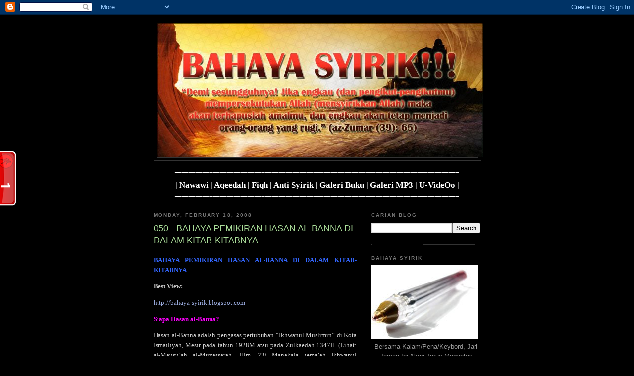

--- FILE ---
content_type: text/html; charset=UTF-8
request_url: https://bahaya-syirik.blogspot.com/2008/02/050-bahaya-pemikiran-hasan-al-banna-di.html?showComment=1423754124242
body_size: 47207
content:
<!DOCTYPE html>
<html dir='ltr'>
<head>
<link href='https://www.blogger.com/static/v1/widgets/2944754296-widget_css_bundle.css' rel='stylesheet' type='text/css'/>
<meta content='text/html; charset=UTF-8' http-equiv='Content-Type'/>
<meta content='blogger' name='generator'/>
<link href='https://bahaya-syirik.blogspot.com/favicon.ico' rel='icon' type='image/x-icon'/>
<link href='http://bahaya-syirik.blogspot.com/2008/02/050-bahaya-pemikiran-hasan-al-banna-di.html' rel='canonical'/>
<link rel="alternate" type="application/atom+xml" title="BAHAYA SYIRIK - Atom" href="https://bahaya-syirik.blogspot.com/feeds/posts/default" />
<link rel="alternate" type="application/rss+xml" title="BAHAYA SYIRIK - RSS" href="https://bahaya-syirik.blogspot.com/feeds/posts/default?alt=rss" />
<link rel="service.post" type="application/atom+xml" title="BAHAYA SYIRIK - Atom" href="https://www.blogger.com/feeds/3101615619146036576/posts/default" />

<link rel="alternate" type="application/atom+xml" title="BAHAYA SYIRIK - Atom" href="https://bahaya-syirik.blogspot.com/feeds/3185542737205358066/comments/default" />
<!--Can't find substitution for tag [blog.ieCssRetrofitLinks]-->
<meta content='http://bahaya-syirik.blogspot.com/2008/02/050-bahaya-pemikiran-hasan-al-banna-di.html' property='og:url'/>
<meta content='050 - BAHAYA PEMIKIRAN HASAN AL-BANNA DI DALAM KITAB-KITABNYA' property='og:title'/>
<meta content='BAHAYA PEMIKIRAN HASAN AL-BANNA DI DALAM KITAB-KITABNYA      Best View:   http://bahaya-syirik.blogspot.com       Siapa Hasan al-Banna?     ...' property='og:description'/>
<title>BAHAYA SYIRIK: 050 - BAHAYA PEMIKIRAN HASAN AL-BANNA DI DALAM KITAB-KITABNYA</title>
<style id='page-skin-1' type='text/css'><!--
/*
-----------------------------------------------
Blogger Template Style
Name:     Minima Black
Date:     26 Feb 2004
Updated by: Blogger Team
----------------------------------------------- */
/* Use this with templates/template-twocol.html */
body {
background:#000000;
margin:0;
color:#cccccc;
font: x-small "Trebuchet MS", Trebuchet, Verdana, Sans-serif;
font-size/* */:/**/small;
font-size: /**/small;
text-align: center;
}
a:link {
color:#99aadd;
text-decoration:none;
}
a:visited {
color:#aa77aa;
text-decoration:none;
}
a:hover {
color:#aadd99;
text-decoration:underline;
}
a img {
border-width:0;
}
/* Header
-----------------------------------------------
*/
#header-wrapper {
width:660px;
margin:0 auto 10px;
border:1px solid #333333;
}
#header-inner {
background-position: center;
margin-left: auto;
margin-right: auto;
}
#header {
margin: 5px;
border: 1px solid #333333;
text-align: center;
color:#cccccc;
}
#header h1 {
margin:5px 5px 0;
padding:15px 20px .25em;
line-height:1.2em;
text-transform:uppercase;
letter-spacing:.2em;
font: normal bold 200% 'Trebuchet MS',Trebuchet,Verdana,Sans-serif;
}
#header a {
color:#cccccc;
text-decoration:none;
}
#header a:hover {
color:#cccccc;
}
#header .description {
margin:0 5px 5px;
padding:0 20px 15px;
max-width:700px;
text-transform:uppercase;
letter-spacing:.2em;
line-height: 1.4em;
font: normal normal 78% 'Trebuchet MS', Trebuchet, Verdana, Sans-serif;
color: #777777;
}
#header img {
margin-left: auto;
margin-right: auto;
}
/* Outer-Wrapper
----------------------------------------------- */
#outer-wrapper {
width: 660px;
margin:0 auto;
padding:10px;
text-align:left;
font: normal normal 100% 'Trebuchet MS',Trebuchet,Verdana,Sans-serif;
}
#main-wrapper {
width: 410px;
float: left;
word-wrap: break-word; /* fix for long text breaking sidebar float in IE */
overflow: hidden;     /* fix for long non-text content breaking IE sidebar float */
}
#sidebar-wrapper {
width: 220px;
float: right;
word-wrap: break-word; /* fix for long text breaking sidebar float in IE */
overflow: hidden;     /* fix for long non-text content breaking IE sidebar float */
}
/* Headings
----------------------------------------------- */
h2 {
margin:1.5em 0 .75em;
font:normal bold 78% 'Trebuchet MS',Trebuchet,Arial,Verdana,Sans-serif;
line-height: 1.4em;
text-transform:uppercase;
letter-spacing:.2em;
color:#777777;
}
/* Posts
-----------------------------------------------
*/
h2.date-header {
margin:1.5em 0 .5em;
}
.post {
margin:.5em 0 1.5em;
border-bottom:1px dotted #333333;
padding-bottom:1.5em;
}
.post h3 {
margin:.25em 0 0;
padding:0 0 4px;
font-size:140%;
font-weight:normal;
line-height:1.4em;
color:#aadd99;
}
.post h3 a, .post h3 a:visited, .post h3 strong {
display:block;
text-decoration:none;
color:#aadd99;
font-weight:bold;
}
.post h3 strong, .post h3 a:hover {
color:#cccccc;
}
.post-body {
margin:0 0 .75em;
line-height:1.6em;
}
.post-body blockquote {
line-height:1.3em;
}
.post-footer {
margin: .75em 0;
color:#777777;
text-transform:uppercase;
letter-spacing:.1em;
font: normal normal 78% 'Trebuchet MS', Trebuchet, Arial, Verdana, Sans-serif;
line-height: 1.4em;
}
.comment-link {
margin-left:.6em;
}
.post img, table.tr-caption-container {
padding:4px;
border:1px solid #333333;
}
.tr-caption-container img {
border: none;
padding: 0;
}
.post blockquote {
margin:1em 20px;
}
.post blockquote p {
margin:.75em 0;
}
/* Comments
----------------------------------------------- */
#comments h4 {
margin:1em 0;
font-weight: bold;
line-height: 1.4em;
text-transform:uppercase;
letter-spacing:.2em;
color: #777777;
}
#comments-block {
margin:1em 0 1.5em;
line-height:1.6em;
}
#comments-block .comment-author {
margin:.5em 0;
}
#comments-block .comment-body {
margin:.25em 0 0;
}
#comments-block .comment-footer {
margin:-.25em 0 2em;
line-height: 1.4em;
text-transform:uppercase;
letter-spacing:.1em;
}
#comments-block .comment-body p {
margin:0 0 .75em;
}
.deleted-comment {
font-style:italic;
color:gray;
}
.feed-links {
clear: both;
line-height: 2.5em;
}
#blog-pager-newer-link {
float: left;
}
#blog-pager-older-link {
float: right;
}
#blog-pager {
text-align: center;
}
/* Sidebar Content
----------------------------------------------- */
.sidebar {
color: #999999;
line-height: 1.5em;
}
.sidebar ul {
list-style:none;
margin:0 0 0;
padding:0 0 0;
}
.sidebar li {
margin:0;
padding-top:0;
padding-right:0;
padding-bottom:.25em;
padding-left:15px;
text-indent:-15px;
line-height:1.5em;
}
.sidebar .widget, .main .widget {
border-bottom:1px dotted #333333;
margin:0 0 1.5em;
padding:0 0 1.5em;
}
.main .Blog {
border-bottom-width: 0;
}
/* Profile
----------------------------------------------- */
.profile-img {
float: left;
margin-top: 0;
margin-right: 5px;
margin-bottom: 5px;
margin-left: 0;
padding: 4px;
border: 1px solid #333333;
}
.profile-data {
margin:0;
text-transform:uppercase;
letter-spacing:.1em;
font: normal normal 78% 'Trebuchet MS', Trebuchet, Arial, Verdana, Sans-serif;
color: #777777;
font-weight: bold;
line-height: 1.6em;
}
.profile-datablock {
margin:.5em 0 .5em;
}
.profile-textblock {
margin: 0.5em 0;
line-height: 1.6em;
}
.profile-link {
font: normal normal 78% 'Trebuchet MS', Trebuchet, Arial, Verdana, Sans-serif;
text-transform: uppercase;
letter-spacing: .1em;
}
/* Footer
----------------------------------------------- */
#footer {
width:660px;
clear:both;
margin:0 auto;
padding-top:15px;
line-height: 1.6em;
text-transform:uppercase;
letter-spacing:.1em;
text-align: center;
}

--></style>
<link href='https://www.blogger.com/dyn-css/authorization.css?targetBlogID=3101615619146036576&amp;zx=0141b5ee-8a86-429d-be95-02ae92292445' media='none' onload='if(media!=&#39;all&#39;)media=&#39;all&#39;' rel='stylesheet'/><noscript><link href='https://www.blogger.com/dyn-css/authorization.css?targetBlogID=3101615619146036576&amp;zx=0141b5ee-8a86-429d-be95-02ae92292445' rel='stylesheet'/></noscript>
<meta name='google-adsense-platform-account' content='ca-host-pub-1556223355139109'/>
<meta name='google-adsense-platform-domain' content='blogspot.com'/>

<!-- data-ad-client=ca-pub-4082211295943810 -->

</head>
<body>
<div class='navbar section' id='navbar'><div class='widget Navbar' data-version='1' id='Navbar1'><script type="text/javascript">
    function setAttributeOnload(object, attribute, val) {
      if(window.addEventListener) {
        window.addEventListener('load',
          function(){ object[attribute] = val; }, false);
      } else {
        window.attachEvent('onload', function(){ object[attribute] = val; });
      }
    }
  </script>
<div id="navbar-iframe-container"></div>
<script type="text/javascript" src="https://apis.google.com/js/platform.js"></script>
<script type="text/javascript">
      gapi.load("gapi.iframes:gapi.iframes.style.bubble", function() {
        if (gapi.iframes && gapi.iframes.getContext) {
          gapi.iframes.getContext().openChild({
              url: 'https://www.blogger.com/navbar/3101615619146036576?po\x3d3185542737205358066\x26origin\x3dhttps://bahaya-syirik.blogspot.com',
              where: document.getElementById("navbar-iframe-container"),
              id: "navbar-iframe"
          });
        }
      });
    </script><script type="text/javascript">
(function() {
var script = document.createElement('script');
script.type = 'text/javascript';
script.src = '//pagead2.googlesyndication.com/pagead/js/google_top_exp.js';
var head = document.getElementsByTagName('head')[0];
if (head) {
head.appendChild(script);
}})();
</script>
</div></div>
<div id='outer-wrapper'><div id='wrap2'>
<!-- skip links for text browsers -->
<span id='skiplinks' style='display:none;'>
<a href='#main'>skip to main </a> |
      <a href='#sidebar'>skip to sidebar</a>
</span>
<div id='header-wrapper'>
<div class='header section' id='header'><div class='widget Header' data-version='1' id='Header1'>
<div id='header-inner'>
<a href='https://bahaya-syirik.blogspot.com/' style='display: block'>
<img alt='BAHAYA SYIRIK' height='271px; ' id='Header1_headerimg' src='https://blogger.googleusercontent.com/img/b/R29vZ2xl/AVvXsEigf1MHx_q1KaDQ_WMqBex9fQSdY59HfPeudnTfstYphxreYlK3I8unOqcmdCeMO7PXDEwRWRDMMmlvFtRyKB2d-wmXNSQEbbdsJp5VRgMpeiCdGn5O57xOJ2Ch2-MlKi1SeMseOHtxfZY/s1600-r/Banner-B-S.jpg' style='display: block' width='658px; '/>
</a>
</div>
</div></div>
</div>
<div id='content-wrapper'>
<div id='crosscol-wrapper' style='text-align:center'>
<div class='crosscol section' id='crosscol'><div class='widget HTML' data-version='1' id='HTML18'>
<div class='widget-content'>
<center><b><font face="Trebuchet MS" color="#FFFFFF">__________________________________________________________________________________</font></b><p>
<b><font face="Trebuchet MS"><font color="#FFFFFF" style="font-size: 13pt">|
</font><a href="http://an-nawawi.blogspot.com/">
<font color="#FFFFFF" style="font-size: 13pt">Nawawi</font></a><font color="#FFFFFF"><span style="font-size: 13pt">
</span><font style="font-size: 13pt">| 
</font></font> 
<a href="http://aqidah-wa-manhaj.blogspot.com" title="Blog Aqeedah">
<font color="#FFFFFF"><font style="font-size: 13pt">Aqeedah</font></font></a><span style="font-size: 13pt"><font color="#FFFFFF"> | 
</font> 
<a href="http://fiqh-sunnah.blogspot.com" title="Blog Fiqh">
<font color="#FFFFFF">Fiqh</font></a><font color="#FFFFFF"> | 
</font> 
<a href="http://bahaya-syirik.blogspot.com" title="Membanteras Penyimpangan">
<font color="#FFFFFF">Anti Syirik</font></a><font color="#FFFFFF"> | 
</font>
<a href="http://galeriniaga.blogspot.com/" title="Galeri Buku-buku ilmiyah">
<font color="#FFFFFF">Galeri Buku</font></a><font color="#FFFFFF"> | </font>
</span>
<a href="http://an-nawawi.4shared.com/" title="Muat turun pelbagai rakaaman kuliah dan e-books">
<font color="#FFFFFF"><font style="font-size: 13pt">Galeri</font><font style="font-size: 13pt"> MP3</font></font></a><font color="#FFFFFF"><font style="font-size: 13pt"> |</font><span style="font-size: 13pt">
</span></font>
<a href="//www.youtube.com/user/atsary" title="Klik untuk melihat galeri video kami"><font color="#FFFFFF">
<font style="font-size: 13pt">U-VideOo</font></font></a><font color="#FFFFFF"><font style="font-size: 13pt"> |</font><br />__________________________________________________________________________________</font></font></b></p>
</center>
</div>
<div class='clear'></div>
</div></div>
</div>
<div id='main-wrapper'>
<div class='main section' id='main'><div class='widget Blog' data-version='1' id='Blog1'>
<div class='blog-posts hfeed'>

          <div class="date-outer">
        
<h2 class='date-header'><span>Monday, February 18, 2008</span></h2>

          <div class="date-posts">
        
<div class='post-outer'>
<div class='post hentry uncustomized-post-template' itemprop='blogPost' itemscope='itemscope' itemtype='http://schema.org/BlogPosting'>
<meta content='3101615619146036576' itemprop='blogId'/>
<meta content='3185542737205358066' itemprop='postId'/>
<a name='3185542737205358066'></a>
<h3 class='post-title entry-title' itemprop='name'>
050 - BAHAYA PEMIKIRAN HASAN AL-BANNA DI DALAM KITAB-KITABNYA
</h3>
<div class='post-header'>
<div class='post-header-line-1'></div>
</div>
<div class='post-body entry-content' id='post-body-3185542737205358066' itemprop='description articleBody'>
<p  style="text-align: justify; font-family: trebuchet ms;font-family:trebuchet ms;" class="MsoNormal"><span style="font-size:100%;"><b><span style="color: rgb(51, 102, 255);" lang="MS">BAHAYA PEMIKIRAN HASAN AL-BANNA DI DALAM KITAB-KITABNYA<o:p></o:p></span></b></span></p><div style="text-align: justify; font-family: trebuchet ms;">  </div><p  style="text-align: justify; font-family: trebuchet ms;font-family:trebuchet ms;" class="MsoNormal"><span style="font-size:100%;"><span lang="MS"><o:p> </o:p></span></span></p><div style="text-align: justify; font-family: trebuchet ms;">  </div><p  style="text-align: justify; font-family: trebuchet ms;font-family:trebuchet ms;" class="MsoNormal"><span style="font-size:100%;"><b style=""><span lang="MS">Best View:<o:p></o:p></span></b></span></p><div style="text-align: justify; font-family: trebuchet ms;">  </div><p  style="text-align: justify; font-family: trebuchet ms;font-family:trebuchet ms;" class="MsoNormal"><span style="font-size:100%;"><span lang="MS"><a href="http://bahaya-syirik.blogspot.com/">http://bahaya-syirik.blogspot.com</a> <o:p></o:p></span></span></p><div style="text-align: justify; font-family: trebuchet ms;">  </div><p  style="text-align: justify; font-family: trebuchet ms;font-family:trebuchet ms;" class="MsoNormal"><span style="font-size:100%;"><span lang="MS"><o:p> </o:p></span></span></p><div style="text-align: justify; font-family: trebuchet ms;">  </div><p  style="text-align: justify; font-family: trebuchet ms;font-family:trebuchet ms;" class="MsoNormal"><span style="font-size:100%;"><b><span  lang="MS" style="color:fuchsia;">Siapa Hasan al-Banna?<o:p></o:p></span></b></span></p><div style="text-align: justify; font-family: trebuchet ms;">  </div><p  style="text-align: justify; font-family: trebuchet ms;font-family:trebuchet ms;" class="MsoNormal"><span style="font-size:100%;"><span lang="MS"><o:p> </o:p></span></span></p><div style="text-align: justify; font-family: trebuchet ms;">  </div><p  style="text-align: justify; font-family: trebuchet ms;font-family:trebuchet ms;" class="MsoNormal"><span style="font-size:100%;"><span lang="MS">Hasan al-Banna adalah pengasas pertubuhan &#8220;Ikhwanul Muslimin&#8221; di Kota Ismailiyah, Mesir pada tahun 1928M atau pada Zulkaedah 1347H. (Lihat: al-Mausu&#8217;ah al-Muyassarah. Hlm. 23) Manakala jema&#8217;ah Ikhwanul Muslimin adalah mereka yang menjadi pengikut kepelbagaian pemikiran Hasan al-Banna dan pengikut tokoh-tokoh Ikhwanul Muslimin sesudahnya. <o:p></o:p></span></span></p><div style="text-align: justify; font-family: trebuchet ms;">  </div><p  style="text-align: justify; font-family: trebuchet ms;font-family:trebuchet ms;" class="MsoNormal"><span style="font-size:100%;"><span lang="MS"><o:p> </o:p></span></span></p><div style="text-align: justify; font-family: trebuchet ms;">  </div><p  style="text-align: justify; font-family: trebuchet ms;font-family:trebuchet ms;" class="MsoNormal"><span style="font-size:100%;"><span lang="MS">Hasan al-Banna semoga Allah merahmati dan mengampuninya dilahirkan di kampung al-Mahmudiyah Mudiriyah al-Buhariyah (Mesir) pada 1324H bersamaan 1906M. (Lihat: an-Nuqtah Fauqal Huruf, hlm. 81 Ust. Ahmad Abdilkarim) Beliau meningal dunia pada tahun 1368H bersamaan 1949M. Nama penuh beliau ialah Hassan Bin Ahmad Bin Abdulrahman al-Banna. (Ad-Dakwah Ilallahi Ta&#8217;ala. Hlm. 86. Saied bin Abdulahraman al-Husin) Dialah yang menjadi Mursyid pertama bagi pertubuhan ini. (Lihat: </span><b><span dir="rtl" style="" lang="AR-SA">الجماعة الإسلامية فى ضوء الكتاب والسنة بفخم سلف الأمة</span></b><span dir="ltr"></span><b><span style="" lang="AR-SA"><span dir="ltr"></span> </span></b><span lang="MS">dalam tajuk Ikhwanul Muslimin. Salim bin &#8216;Ied al-Hilali</span><span lang="MS">) Memiliki banyak parti, antaranya parti sekular, sosialis dan nasionalis. <o:p></o:p></span></span></p><div style="text-align: justify; font-family: trebuchet ms;">  </div><p  style="text-align: justify; font-family: trebuchet ms;font-family:trebuchet ms;" class="MsoNormal"><span style="font-size:100%;"><span lang="MS"><o:p> </o:p></span></span></p><div style="text-align: justify; font-family: trebuchet ms;">  </div><p  style="text-align: justify; font-family: trebuchet ms;font-family:trebuchet ms;" class="MsoNormal"><span style="font-size:100%;"><span lang="MS">Hasan al-Banna bermati-matian berusaha untuk menyatu-padukan parti-parti tersebut ke dalam satu jamaah dengan satu nama iaitu &#8220;Ikhwanul Muslimin&#8221; (Lihat: Turkh Hasan al-Banna wa-Ahammul Warisin) walaupun beliau mengetahui akidah setiap golongan yang ingin disatukan ke dalam jemaah/pertubuhan &#8220;Ikhwanul Muslimin&#8221; itu saling bertentangan. (Lihat: al-Majallah as-Salafiyah. Bil. 7 Penjelasan Syeikh Salim bin &#8216;Ied al-Hilali (Ulama Jordan)) <o:p></o:p></span></span></p><div style="text-align: justify; font-family: trebuchet ms;">  </div><p  style="text-align: justify; font-family: trebuchet ms;font-family:trebuchet ms;" class="MsoNormal"><span style="font-size:100%;"><span lang="MS"><o:p> </o:p></span></span></p><div style="text-align: justify; font-family: trebuchet ms;">  </div><p  style="text-align: justify; font-family: trebuchet ms;font-family:trebuchet ms;" class="MsoNormal"><span style="font-size:100%;"><span lang="MS">Antara slogan dan suara yang batil dalam usaha menyatukan para pengikut Ikhwanul Muslimin (mewakili Ikhwanul Muslimin) ialah suara yang diserukan oleh Salman al-Audah (salah seorang pengikut gerakan Ikhwanul Muslimin masa kini):<o:p></o:p></span></span></p><div style="text-align: justify; font-family: trebuchet ms;">  </div><p  style="text-align: justify; font-family: trebuchet ms;font-family:trebuchet ms;" class="MsoNormal"><span style="font-size:100%;"><span lang="MS"><o:p> </o:p></span></span></p><div style="text-align: justify; font-family: trebuchet ms;">  </div><p  style="text-align: center; font-family: trebuchet ms;font-family:trebuchet ms;" class="MsoNormal"><span style="font-size:100%;"><b><span dir="rtl" lang="AR-SA">نريد وحدة الصف &#1548; لا نريد وحدة الرأي<o:p></o:p></span></b></span></p><div style="text-align: justify; font-family: trebuchet ms;">  </div><p  style="text-align: justify; font-family: trebuchet ms;font-family:trebuchet ms;" class="MsoNormal"><span style="font-size:100%;"><span lang="MS"><o:p> </o:p></span></span></p><div style="text-align: justify; font-family: trebuchet ms;">  </div><p  style="text-align: justify; font-family: trebuchet ms;font-family:trebuchet ms;" class="MsoNormal"><span style="font-size:100%;"><span lang="MS">&#8220;Kami inginkan penyatuan saf (barisan), bukan menyatukan pendapat (pandangan)&#8221;. (Lihat: Fikru at-Takfir Qadiman wa-Hadisan. Hlm. 153 Abdus Salam bin Salim bin Raja as-Suhaimi)<o:p></o:p></span></span></p><div style="text-align: justify; font-family: trebuchet ms;">  </div><p  style="text-align: justify; font-family: trebuchet ms;font-family:trebuchet ms;" class="MsoNormal"><span style="font-size:100%;"><span lang="MS"><o:p> </o:p></span></span></p><div style="text-align: justify; font-family: trebuchet ms;">  </div><p  style="text-align: justify; font-family: trebuchet ms;font-family:trebuchet ms;" class="MsoNormal"><span style="font-size:100%;"><span lang="MS">Malangnya pertubuhan Ikhwanul Muslimin tidak pernah mencapai matlamatnya untuk menyatukan barisan atau pemikiran, sebaliknya: &#8220;Akhirnya setelah sekian lama Ikhwanul Muslimin berusaha menggerakkan para ahlinya, mereka hanya mampu mencetuskan kepelbagaian firqah (pecahan kelompok) yang menyimpang jauh dari matlamat yang mereka inginkan. Ia berpunca dari perpecahan di dalam pertubuhan Ikhwanul Muslimin itu sendiri&#8221;. (Lihat: (1). at-Tarikh as-Sirri li Jamaatil Ikhwanil Muslimin. Hlm. 4. (2). al-Qutubiyah Hiyal Fitnah Fa&#8217;rifuha hlm. 76 Ibnu Sultan al-Adnani) Keadaan ini telah diceritakan oleh Sa&#8217;id Hawa (salah seorang tokoh Ikhwanul Muslimin sendiri):<o:p></o:p></span></span></p><div style="text-align: justify; font-family: trebuchet ms;">  </div><p  style="text-align: justify; font-family: trebuchet ms;font-family:trebuchet ms;" class="MsoNormal"><span style="font-size:100%;"><span lang="MS"><o:p> </o:p></span></span></p><div style="text-align: justify; font-family: trebuchet ms;">  </div><p  style="text-align: justify; font-family: trebuchet ms;font-family:trebuchet ms;" class="MsoNormal"><span style="font-size:100%;"><span lang="MS">&#8220;Kemuncak perpecahan telah melanda bahagian dalaman jemaah, semua yang berlaku tidaklah menghairankan kerana suara-suara protes masuk ke setiap telinga, juga kerana banyaknya unsur-unsur perpecahan dan unsur-unsur lain yang membantu, termasuk pengaruh luaran yang terus menekan, ditambah lagi jaringan organisasi jamaah yang rapuh. Sementara orang-orang yang bergabung ke dalamnya dari pelbagai kelompok, maka jamaah tidak mampu menghadapi pelbagai kerenah mereka semuanya&#8221;. (Lihat: Hazihi Tajribati wa-Hazihi Syahadati. Hlm. 34)<o:p></o:p></span></span></p><div style="text-align: justify; font-family: trebuchet ms;">  </div><p  style="text-align: justify; font-family: trebuchet ms;font-family:trebuchet ms;" class="MsoNormal"><span style="font-size:100%;"><span lang="MS"><o:p> </o:p></span></span></p><div style="text-align: justify; font-family: trebuchet ms;">  </div><p  style="text-align: justify; font-family: trebuchet ms;font-family:trebuchet ms;" class="MsoNormal"><span style="font-size:100%;"><span lang="MS">Memang benar apa yang telah difirmankan oleh Allah &#8216;Azza wa-Jalla, iaitu apabila sesuatu kaum yang tidak berpegang dengan prinsip al-Quran dan as-Sunnah pasti akan berpecah-belah sebagaimana firman-Nya:<o:p></o:p></span></span></p><div style="text-align: justify; font-family: trebuchet ms;">  </div><p  style="text-align: justify; font-family: trebuchet ms;font-family:trebuchet ms;" class="MsoNormal"><span style="font-size:100%;"><span lang="MS"><o:p> </o:p></span></span></p><div style="text-align: justify; font-family: trebuchet ms;">  </div><p  style="text-align: center; font-family: trebuchet ms;font-family:trebuchet ms;" class="MsoNormal"><span style="font-size:100%;"><b><span dir="rtl" lang="AR-SA">ت&#1614;ح&#1618;س&#1614;ب&#1615;ه&#1615;م&#1618; ج&#1614;م&#1616;ي&#1618;ع&#1611;ا و&#1614;ق&#1615;ل&#1615;و&#1618;ب&#1615;ه&#1615;م&#1618; ش&#1614;ت&#1617;&#1614;ى ذ&#1614;ل&#1616;ك&#1614; ب&#1616;أ&#1614;ن&#1617;&#1614;ه&#1615;م&#1618; ق&#1614;و&#1618;م&#1612; لا&#1617;&#1614; ي&#1614;ع&#1618;ق&#1616;ل&#1615;و&#1618;ن&#1614;<o:p></o:p></span></b></span></p><div style="text-align: justify; font-family: trebuchet ms;">  </div><p  style="text-align: justify; font-family: trebuchet ms;font-family:trebuchet ms;" class="MsoNormal"><span style="font-size:100%;"><span lang="MS"><o:p> </o:p></span></span></p><div style="text-align: justify; font-family: trebuchet ms;">  </div><p  style="text-align: justify; font-family: trebuchet ms;font-family:trebuchet ms;" class="MsoNormal"><span style="font-size:100%;"><span lang="MS">&#8220;Kamu sangka mereka itu bersatu sedangkan hati mereka berpecah-belah. Yang demikian itu kerana sesungguhnya mereka adalah kaum yang tidak mengerti&#8221;. (al-Hasyr, 59: 14)<o:p></o:p></span></span></p><div style="text-align: justify; font-family: trebuchet ms;">  </div><p  style="text-align: justify; font-family: trebuchet ms;font-family:trebuchet ms;" class="MsoNormal"><span style="font-size:100%;"><span lang="MS"><o:p> </o:p></span></span></p><div style="text-align: justify; font-family: trebuchet ms;">  </div><p  style="text-align: justify; font-family: trebuchet ms;font-family:trebuchet ms;" class="MsoNormal"><span style="font-size:100%;"><span lang="MS">Sejak Ikhwanul Muslimin tertubuh, Hasan al-Banna, para tokoh Ikhwanul Muslimin dan para pengikutnya berusaha untuk menggabungkan antara Qibti (orang-orang Kristian/Nasara Mesir yang jelas kafirnya) dengan jamaah Ikhwanul Muslimin, sedangkan menyatukan orang Islam dengan orang kafir telah dilarang oleh Rasulullah sallallahu &#8216;alaihi wa-sallam agar seseorang muslim tidak menjadi seperti mereka. Baginda bersabda:<o:p></o:p></span></span></p><div style="text-align: justify; font-family: trebuchet ms;">  </div><p  style="text-align: justify; font-family: trebuchet ms;font-family:trebuchet ms;" class="MsoNormal"><span style="font-size:100%;"><span lang="MS"><o:p> </o:p></span></span></p><div style="text-align: justify; font-family: trebuchet ms;">  </div><p  style="text-align: center; font-family: trebuchet ms;font-family:trebuchet ms;" class="MsoNormal"><span style="font-size:100%;"><b><span dir="rtl" lang="AR-SA">م&#1614;ن&#1618; ج&#1614;ام&#1614;ع&#1614; ال&#1618;م&#1615;ش&#1618;ر&#1616;ك&#1614; و&#1614;س&#1614;ك&#1614;ن&#1614; م&#1614;ع&#1614;ه&#1615; ف&#1614;إ&#1616;ن&#1617;&#1614;ه&#1615; م&#1616;ث&#1618;ل&#1615;ه&#1615;<o:p></o:p></span></b></span></p><div style="text-align: justify; font-family: trebuchet ms;">  </div><p  style="text-align: justify; font-family: trebuchet ms;font-family:trebuchet ms;" class="MsoNormal"><span style="font-size:100%;"><span lang="MS"><o:p> </o:p></span></span></p><div style="text-align: justify; font-family: trebuchet ms;">  </div><p  style="text-align: justify; font-family: trebuchet ms;font-family:trebuchet ms;" class="MsoNormal"><span style="font-size:100%;"><span lang="MS">&#8220;Barangsiapa yang bergabung dengan orang musyrik dan tinggal bersamanya, maka dia seperti musyrik tersebut&#8221;. (Hadis Riwayat Abu Daud 2787)<o:p></o:p></span></span></p><div style="text-align: justify; font-family: trebuchet ms;">  </div><p  style="text-align: justify; font-family: trebuchet ms;font-family:trebuchet ms;" class="MsoNormal"><span style="font-size:100%;"><span lang="MS"><o:p> </o:p></span></span></p><div style="text-align: justify; font-family: trebuchet ms;">  </div><p  style="text-align: justify; font-family: trebuchet ms;font-family:trebuchet ms;" class="MsoNormal"><span style="font-size:100%;"><span lang="MS">Sebelum membentuk Jamaah Ikhwanul Muslimin, Hasan al-Banna telah membaiah dengan cara sufi yang disebutnya sendiri di dalam kitabnya &#8220;Muzakkirat Daiyah&#8221;. Ia membaiah Syeikh Hasafiyah, setelah itu membentuk Ikhwanul Muslimin dan mengadopsi manhajnya ke dalam jamaahnya. Bahkan istilah &#8220;Mursyidul Am&#8221; yang menjadi gelaran Hasan al-Banna diambil dari istilah sufi yang bererti &#8220;Wali Yang Sempurna&#8221;. (Lihat: Hasan al-Banna Seorang Teroris? Hlm. 23 Ayyad asy-Syamari)<o:p></o:p></span></span></p><div style="text-align: justify; font-family: trebuchet ms;">  </div><p  style="text-align: justify; font-family: trebuchet ms;font-family:trebuchet ms;" class="MsoNormal"><span style="font-size:100%;"><span lang="MS"><o:p> </o:p></span></span></p><div style="text-align: justify; font-family: trebuchet ms;">  </div><p  style="text-align: justify; font-family: trebuchet ms;font-family:trebuchet ms;" class="MsoNormal"><span style="font-size:100%;"><span lang="MS">Melalui berbagai fakta yang boleh dijadikan hujah, telah menunjukkan bahawa para pemimpin dan para pembesar (tokoh-tokoh utama) Ikhwanul Muslimin kebanyakan mereka berakidah Asy&#8217;ariyah bersadur sufiyah, malah Hasan al-Banna sendiri berakidah Asy&#8217;ariyah dan menganut tariqat sufiyah al-Hasafiyah (Lihat: Fikru Takfir Qadiman wa-Hadisan hlm. 151 Raja as-Suhaimi) kuburiyah yang dipenuhi dengan berbagai-bagai zikir dan tawassul yang bid&#8217;ah, syirik, khurafat, tahaiyul, kemungkaran dan kesesatan. Pejuang sufi seperti ini bagaimana boleh dianggap sebagai tokoh penyumbang kepada kebangkitan tajdid? <o:p></o:p></span></span></p><div style="text-align: justify; font-family: trebuchet ms;">  </div><p  style="text-align: justify; font-family: trebuchet ms;font-family:trebuchet ms;" class="MsoNormal"><span style="font-size:100%;"><span lang="MS"><o:p> </o:p></span></span></p><div style="text-align: justify; font-family: trebuchet ms;">  </div><p  style="text-align: justify; font-family: trebuchet ms;font-family:trebuchet ms;" class="MsoNormal"><span style="font-size:100%;"><span lang="MS">Lihat dan fikirkanlah terhadap kepelbagaian pemikiran dan pegangan Hasan al-Banna dalam perjuangannya.<o:p></o:p></span></span></p><div style="text-align: justify; font-family: trebuchet ms;">  </div><p  style="text-align: justify; font-family: trebuchet ms;font-family:trebuchet ms;" class="MsoNormal"><span style="font-size:100%;"><span lang="MS"><o:p> </o:p></span></span></p><div style="text-align: justify; font-family: trebuchet ms;">  </div><p  style="text-align: justify; font-family: trebuchet ms;font-family:trebuchet ms;" class="MsoNormal"><span style="font-size:100%;"><b><span  lang="MS" style="color:fuchsia;">Pemikiran Hasan al-Banna Yang Berbahaya Di Dalam Kitab-Kitabnya dan Kitab-Kitab Milik Ikhwanul Muslimin Serta Pengikutnya<o:p></o:p></span></b></span></p><div style="text-align: justify; font-family: trebuchet ms;">  </div><p  style="text-align: justify; font-family: trebuchet ms;font-family:trebuchet ms;" class="MsoNormal"><span style="font-size:100%;"><span lang="MS"><o:p> </o:p></span></span></p><div style="text-align: justify; font-family: trebuchet ms;">  </div><p  style="text-align: justify; font-family: trebuchet ms;font-family:trebuchet ms;" class="MsoNormal"><span style="font-size:100%;"><span lang="MS">Terdapat pelbagai bentuk pemikiran yang menyeleweng yang berupa bid&#8217;ah, kesyirikan, dan khurafat di dalam aqidah/pegangan dan dakwah/pemikiran Hasan al-Banna. Segalanya telah dibongkar oleh antaranya adalah Syeikh Abu Ibrahim bin Sultan al-&#8216;Adnani, beliau menerangkan di dalam bukunya<b>: <i>&#8220;Terdapat pelbagai penyimpangan manhaj dan akidah yang telah disemai dan disuburkan di dalam manhaj Ikhwanul Muslimin&#8221;.</i></b> (</span><span lang="MS">Lihat: at-Tarikh as-Sirri Lijama&#8217;atil Ikhwan Muslimin Hiyal Fitnah. Fa&#8217;rifuha.Hlm. 76 Abu Ibrahim Bin Sultan </span>a<span lang="MS">l&#8217;Adnani</span><span lang="MS">) Antaranya contoh yang boleh diketengahkan ialah slogan:<b> <i>&#8220;Kita tolong-menolong dalam perkara yang kita sepakati dan saling memaafkan (mutual respect) terhadap perkara yang kita berselisih padanya&#8221;</i></b>. (</span><span lang="MS">Lihat: Dakwahtul Ikhwanul Muslimin Fii Mizanil Islam hlm 206</span><span lang="MS">)<o:p></o:p></span></span></p><div style="text-align: justify; font-family: trebuchet ms;">  </div><p class="MsoNormal"  style="margin-right: -0.05in; text-align: justify; font-family: trebuchet ms;font-family:trebuchet ms;"><span style="font-size:100%;"><b><span lang="MS"><o:p> </o:p></span></b></span></p><div style="text-align: justify; font-family: trebuchet ms;">  </div><p class="MsoNormal"  style="margin-right: -0.05in; text-align: justify; font-family: trebuchet ms;font-family:trebuchet ms;"><span style="font-size:100%;"><b><span lang="MS">Dalam Hal ini, Sheikh Abdul Aziz bin Baz rahimahullah (Ketua Mufti Saudi Arabia) dan Sheikh al-Muhaddith Abdul Muhsin bin Abbad al-Badr telah mengeluarkan fatwa:<o:p></o:p></span></b></span></p><div style="text-align: justify; font-family: trebuchet ms;">  </div><p class="MsoNormal"  style="margin-right: -0.05in; text-align: justify; font-family: trebuchet ms;font-family:trebuchet ms;"><span style="font-size:100%;"><span lang="MS"><o:p> </o:p></span></span></p><div style="text-align: justify; font-family: trebuchet ms;">  </div><p class="MsoNormal"  style="margin-right: -0.05in; text-align: justify; font-family: trebuchet ms;font-family:trebuchet ms;"><span style="font-size:100%;"><span lang="MS">Menurut fatwa sheikh Abdul Aziz bin Baz <i>rahimahullah</i> terhadap slogan Ikhwanul Muslimin ini: <b><i>&#8220;Ya benar, wajib saling tolong menolong dalam perkara kebenaran yang disepakati, menyeru kepadanya dan memperingatkan ummah dari segala yang ditegah oleh Allah dan Rasulnya. Adapun bertolong-tolongan dalam perkara yang diperselisihkan maka tidak dibenarkan secara mutlak malah perlu diteliti jika perkara tersebut dalam persoalan ijtihadiyah yang tidak ada dalilnya secara jelas, maka tidak boleh antara kita saling mengingkarinya. Tetapi apabila perkara tersebut jelas bertentangan dengan nas al-Quran dan as-Sunnah (akidah), maka wajib ditentang dengan hikmah, nasihat dan berbincang dengan baik&#8221;.</i></b> (</span><span lang="MS">Lihat: Majmu&#8217; Fatawa Ibn Bazz 3/58-59</span><span lang="MS">)<b><i><o:p></o:p></i></b></span></span></p><div style="text-align: justify; font-family: trebuchet ms;">  </div><p class="MsoNormal"  style="margin-right: -0.05in; text-align: justify; font-family: trebuchet ms;font-family:trebuchet ms;"><span style="font-size:100%;"><span lang="MS"><o:p> </o:p></span></span></p><div style="text-align: justify; font-family: trebuchet ms;">  </div><p class="MsoNormal"  style="margin-right: -0.05in; text-align: justify; font-family: trebuchet ms;font-family:trebuchet ms;"><span style="font-size:100%;"><span lang="MS">Syeikh al-Muhaddith Abdul Muhsin Abbad membidas slogan ini: <b><i>&#8220;Sudah sewajarnya bagi para pengikut (al-Banna) meninggalkan slogan ini yang berjuang agar bertoleransi terhadap kelompok-kelompok sesat, malah yang paling sesat seperti Syiah Rafidhah. Hendaklah memberi penumpuan untuk menerapkan kaedah &#8220;Cinta kerana Allah dan membenci kerana Allah. Atau wala&#8217; kerana Allah dan bara&#8217; kerana Allah&#8221; yang tidak ada ruang bertoleransi bagi orang-orang yang menyeleweng lagi sesat dalam perkara yang menyalahi Ahli Sunnah wal-Jamaah&#8221;.</i></b> (</span><span lang="MS">Lihat: Zajrul Mutahawin. Hlm. 8</span><span lang="MS">)<o:p></o:p></span></span></p><div style="text-align: justify; font-family: trebuchet ms;">  </div><p class="MsoNormal"  style="margin-right: -0.05in; text-align: justify; font-family: trebuchet ms;font-family:trebuchet ms;"><span style="font-size:100%;"><span lang="MS"><o:p> </o:p></span></span></p><div style="text-align: justify; font-family: trebuchet ms;">  </div><p class="MsoNormal"  style="margin-right: -0.05in; text-align: justify; font-family: trebuchet ms;font-family:trebuchet ms;"><span style="font-size:100%;"><span lang="MS">Hasan al-Banna membuat pengakuan tentang manhaj dakwahnya yang sebenar: <b><i>&#8220;Sesungguhnya dakwah Ikhwanul Muslimin adalah dakwah Salafiyah, mengikut sunnah (tetapi) hakikatnya sufiyah dengan berdasarkan gaya politik&#8221;.</i></b> (</span><span lang="MS">Lihat: Majmu&#8217;ah ar-Rasail al-Imam al-Banna, hlm. 122. Lihat: Nadarat fil Manhaj Ikhwanul Muslimin hlm. 27</span><span lang="MS">)<b><i> </i></b>Para ulama Salaf as-Soleh mengingkari uslub dakwah seperti ini kerana mencampurkan yang hak dengan yang batil<b><i>. </i></b></span><span lang="MS">Hasan al-Banna menjelaskan lagi tentang uslub dakwahnya: <b><i>&#8220;Pendirian kami dalam membentuk dakwah di</i></b></span><span dir="rtl"></span><b><i><span dir="rtl" lang="MS"><span dir="rtl"></span> </span></i></b><b><i><span lang="MS">negeri ini (Mesir), adalah dakwah diniyah (berdakwah) kepada persatuan, ekonomi dan politik&#8221;</span></i></b><span lang="MS">. (Lihat: Muzakkirati ad-Dakwah wa-Daiyah, hlm. 307) Ingatlah, <b><i>&#8220;Tiada seorang nabi atau rasul yang diutus mengutamakan dakwah mereka dengan ekonomi, falsafah, muzik atau politik, tetapi dengan akidah!&#8221;</i></b>, (Lihat: Hakikatu ad-Dakwah Ilallah. Saied Abdulrahman al-Husin. Hlm 24)</span><b><i><span lang="MS"><o:p></o:p></span></i></b></span></p><div style="text-align: justify; font-family: trebuchet ms;">  </div><p class="MsoNormal"  style="margin-right: -0.05in; text-align: justify; font-family: trebuchet ms;font-family:trebuchet ms;"><span style="font-size:100%;"><span lang="MS"><o:p> </o:p></span></span></p><div style="text-align: justify; font-family: trebuchet ms;">  </div><p class="MsoNormal"  style="margin-right: -0.05in; text-align: justify; font-family: trebuchet ms;font-family:trebuchet ms;"><span style="font-size:100%;"><span lang="MS">Akibat dari metode dakwah dan penyelewengan akidah Hasan al-Banna, para tokoh Ikhwanul Muslimin membiarkan syirik besar di kuburan yang dikeramatkan, nazar untuk orang mati, menyembelih atas nama arwah, berdoa kepada selain Allah dan sebagainya. Buktinya: <b><i>&#8220;Hasan al-Banna sering berkuliah di markas kesyirikan terbesar di Mesir iaitu di kubur Syaidah Zainab&#8221;.</i></b> (Lihat: al-Maurid al-Azb az-Zilal Fima Inqad &#8216;ala Ba&#8217;di al-Manahij ad Daiyah Minal &#8216;Aqaid wal-&#8216;Amal, bab 10. Dan lihat: Qafilah al-Ikhwanul Muslimin. Oleh Abbas as-Sisi), Malah hal ini diakui sendiri oleh kebanyakan pengikut tarekat masa kini yang menjadikan kuburan sebagai tempat-tempat mendapatkan keramat dan berkat. Beliau tidak pernah menegur perbuatan syirik besar di kuburan Syaidah Zainab seperti membina bangunan di atas kuburan, tawaf, istighasah, menyembelih, bernazar, berzikir dan berdoa kepada kubur. </span><span lang="MS">Ibnu Sultan al-&#8216;Adnani menjelaskan lagi:<b><i> &#8220;Akhirnya setelah sekian lama Ikhwanul Muslimin berusaha menggerakkan para ahlinya, mereka hanya mampu mencetuskan pelbagai firqah (kelompok) yang menyimpang jauh dari matlamat yang mereka inginkan. Ia berpunca dari perpecahan di dalam pertubuhan Ikhwanul Muslimin itu sendiri&#8221;.</i></b> (</span><span lang="MS">Lihat: (1). at-Tarikh as-Sirri li Jamaatil Ikhwanil Muslimin. Hlm. 4. (2). al-Qutubiyah Hiyal Fitnah Fa&#8217;rifuha hlm. 76 Ibnu Sultan al-Adnani</span><span lang="MS">)<o:p></o:p></span></span></p><div style="text-align: justify; font-family: trebuchet ms;">  </div><p class="MsoNormal"  style="margin-right: -0.05in; text-align: justify; font-family: trebuchet ms;font-family:trebuchet ms;"><span style="font-size:100%;"><span lang="MS"><o:p> </o:p></span></span></p><div style="text-align: justify; font-family: trebuchet ms;">  </div><p class="MsoNormal"  style="margin-right: -0.05in; text-align: justify; font-family: trebuchet ms;font-family:trebuchet ms;"><span style="font-size:100%;"><span lang="MS">Hasan al-Banna berusaha menggabungkan/menyatukan gerakan Kristian dengan Ikhwanul Muslimin, sedangkan Rasulullah bersabda: </span><b><i><span lang="MS">&#8220;Barangsiapa yang bergabung dengan orang musyrik dan tinggal bersamanya, maka dia seperti musyrik tersebut&#8221;.</span></i></b><span lang="MS"> (</span><span lang="MS">H/R Abu Daud 2787</span><span lang="MS">)</span><span lang="MS"><o:p></o:p></span></span></p><div style="text-align: justify; font-family: trebuchet ms;">  </div><p  style="text-align: justify; font-family: trebuchet ms;font-family:trebuchet ms;" class="MsoNormal"><span style="font-size:100%;"><span lang="MS"><o:p> </o:p></span></span></p><div style="text-align: justify; font-family: trebuchet ms;">  </div><p  style="text-align: justify; font-family: trebuchet ms;font-family:trebuchet ms;" class="MsoNormal"><span style="font-size:100%;"><span lang="MS">Ada yang beralasan dengan kenyataan Dr. Yusuf al-Qaradhawi: <b><i>&#8220;Di Mesir justeru Hasan al-Banna dan pengikutnya dituduh sebagai Wahhabi-Salafi, yang mengingkari kaum sufi dalam banyak perkara seperti pemikiran-pemikiran dan zikir-zikir yang dianggap bid&#8217;ah dan sesat&#8221;</i></b>. (</span><span lang="MS">Lihat: Yusuf al-Qaradhawi 70 tahun al-Ikhwan al-Muslimin. Hlm. 312</span><span lang="MS">)<o:p></o:p></span></span></p><div style="text-align: justify; font-family: trebuchet ms;">  </div><p  style="text-align: justify; font-family: trebuchet ms;font-family:trebuchet ms;" class="MsoNormal"><span style="font-size:100%;"><span lang="MS"><o:p> </o:p></span></span></p><div style="text-align: justify; font-family: trebuchet ms;">  </div><p  style="text-align: justify; font-family: trebuchet ms;font-family:trebuchet ms;" class="MsoNormal"><span style="font-size:100%;"><span lang="MS">Menurut al-Qaradhawi lagi<b><i>: &#8220;Hasan al-Banna hingga akhir hayatnya tidak pernah bergabung secara rasmi dengan al-Hasafiyah. Ia sekadar simpatisan (muhibbun)&#8221;</i></b><i>.</i> (Lihat: Al-Ikhwan Al-Muslimun Anugerah Allah Yang Terzalimi. 173. Farid Nu&#8217;man. Edisi Lengkap. Pustaka Nauka. Cetakan 1. August, 2003)</span><span lang="MS"><o:p></o:p></span></span></p><div style="text-align: justify; font-family: trebuchet ms;">  </div><p  style="text-align: justify; font-family: trebuchet ms;font-family:trebuchet ms;" class="MsoNormal"><span style="font-size:100%;"><span lang="MS"><o:p> </o:p></span></span></p><div style="text-align: justify; font-family: trebuchet ms;">  </div><p  style="text-align: justify; font-family: trebuchet ms;font-family:trebuchet ms;" class="MsoNormal"><span style="font-size:100%;"><span lang="MS">Kenyataan ini al-Qaradhawi tersebut telah tertolak dengan fakta berikut: </span><b><i><span lang="MS">&#8220;Hasan al-Banna telah membaiah dengan cara sufi yang disebutnya sendiri di dalam kitabnya &#8220;Muzakkirat Daiyah&#8221;. Ia membaiah Syeikh Hasafiyah, setelah itu membentuk Ikhwanul Muslimin dan meng-adaptasi pemikiran/manhajnya ke dalam jamaahnya. Bahkan istilah &#8220;Mursyidul Am&#8221; yang menjadi gelaran Hasan al-Banna diambil dari istilah sufi yang bererti &#8220;Wali Yang Sempurna&#8221;</span></i></b><span lang="MS">. (Hasan al-Banna Seorang Teroris? Hlm. 23 Ayyad asy-Syamari)<o:p></o:p></span></span></p><div style="text-align: justify; font-family: trebuchet ms;">  </div><p  style="text-align: justify; font-family: trebuchet ms;font-family:trebuchet ms;" class="MsoNormal"><span style="font-size:100%;"><span lang="MS"><o:p> </o:p></span></span></p><div style="text-align: justify; font-family: trebuchet ms;">  </div><p  style="text-align: center; font-family: trebuchet ms;font-family:trebuchet ms;" class="MsoNormal"><span style="font-size:100%;"><span lang="MS">----------@@@@@@----------<o:p></o:p></span></span></p><div style="text-align: justify; font-family: trebuchet ms;">  </div><p  style="text-align: justify; font-family: trebuchet ms;font-family:trebuchet ms;" class="MsoNormal"><span style="font-size:100%;"><span lang="MS"><o:p> </o:p></span></span></p><div style="text-align: justify; font-family: trebuchet ms;">  </div><p  style="text-align: justify; font-family: trebuchet ms;font-family:trebuchet ms;" class="MsoNormal"><span style="font-size:100%;"><span lang="MS">Hasan al-Banna sendiri juga mengakui melalui kenyataannya: <b><i>&#8220;Saya menganggotai al-Ikhwan al-Hasafiyah (tariqat kesufian) di Damanhur. Saya sentiasa berada di Masjid Taubah setiap malam&#8221;.</i></b> (Lihat: Muzakkirat ad-Dakwah wad-Daiyah hlm. 27 Hasan al-Banna) Selanjutnya beliau<b><i> </i></b>berkata:<b><i> &#8220;Hadir sama Sayid Abdul Wahhab yang memberikan ijazah dalam tariqat sufi al-Hasafiyah asy-Syazaliyah. Saya membaiah tariqat al-Hasafiyah asy-Syazaliyah darinya. Dia telah memberitahu aku tempat-tempat dan semua kegiatan-kegiatan tariqat al-Hasafiyah as-Syazaliyah&#8221;</i></b>. (Lihat: Muzakkirat ad-Dakwah wad-Daiyah hlm. 27 Hasan al-Banna) Hasan al-Banna ikut mendirikan kumpulan Sufiyah Hasafiyah, beliau berkata: <b><i>&#8220;Kemudian saya dipilih sebagai setiausaha di dalam tariqat ini (tariqat sufi al-Hasafiyah as-Syazaliyah)&#8221;</i></b>. (Lihat: Muzakkirat ad-Dakwah wad-Daiyah hlm. 27 Hasan al-Banna)<o:p></o:p></span></span></p><div style="text-align: justify; font-family: trebuchet ms;">  </div><p  style="text-align: justify; font-family: trebuchet ms;font-family:trebuchet ms;" class="MsoNormal"><span style="font-size:100%;"><span lang="MS"><o:p> </o:p></span></span></p><div style="text-align: justify; font-family: trebuchet ms;">  </div><p  style="text-align: center; font-family: trebuchet ms;font-family:trebuchet ms;" class="MsoNormal"><span style="font-size:100%;"><span lang="MS">----------@@@@@@----------<b><i><o:p></o:p></i></b></span></span></p><div style="text-align: justify; font-family: trebuchet ms;">  </div><p class="MsoNormal"  style="margin-right: -1.8pt; text-align: justify; font-family: trebuchet ms;font-family:trebuchet ms;"><span style="font-size:100%;"><span lang="MS"><o:p> </o:p></span></span></p><div style="text-align: justify; font-family: trebuchet ms;">  </div><p class="MsoNormal"  style="margin-right: -0.1in; text-align: justify; font-family: trebuchet ms;font-family:trebuchet ms;"><span style="font-size:100%;"><span lang="MS">Sa&#8217;id Hawa memberi pengakuan dan kenyataan: <b><i>&#8220;Sesungguhnya, setelah menempuh perjalanan yang panjang dan memikul beban yang banyak, jemaah Ikhwanul Muslimin telah menjadi sebahagian dari sejarah. Hanya jemaah inilah sahaja satu-satunya jamaah memiliki hak memegang kuasa Imamah. Sesungguhnya kami tidak memuji seorangpun di hadapan Allah&#8221;.</i></b> (Lihat: Madkhal Ilaa Dakwah Ikhwanul Muslimin. Hlm. 294)<o:p></o:p></span></span></p><div style="text-align: justify; font-family: trebuchet ms;">  </div><p class="MsoNormal"  style="margin-right: -0.1in; text-align: justify; font-family: trebuchet ms;font-family:trebuchet ms;"><span style="font-size:100%;"><span lang="MS"><o:p> </o:p></span></span></p><div style="text-align: justify; font-family: trebuchet ms;">  </div><p class="MsoNormal"  style="margin-right: -0.1in; text-align: justify; font-family: trebuchet ms;font-family:trebuchet ms;"><span style="font-size:100%;"><span lang="MS">Sa&#8217;id Hawa, beliau berkata: <b><i>&#8220;Telah muncul di pelbagai tempat pemikiran dari orang-orang yang sakit hatinya,</i></b> (Dimaksudkan: Orang yang sakit hatinya oleh Sa&#8217;id Hawa ialah sesiapa yang mendedahkan kemungkaran Ikhwanul Muslimin, para tokohnya, tulisan-tulisannya, kenyataan-kenyataanya, kuliah-kuliah dan fatwa)<b><i> iaitu dengan melepaskan diri dari dakwah Hasan al-Banna dan segala pemikiran beliau&#8221;.</i></b> (Lihat: Fii Afaaqit Ta&#8217;lim. Hlm 5)<o:p></o:p></span></span></p><div style="text-align: justify; font-family: trebuchet ms;">  </div><p class="MsoNormal"  style="margin-right: -0.1in; text-align: justify; font-family: trebuchet ms;font-family:trebuchet ms;"><span style="font-size:100%;"><span lang="MS"><o:p> </o:p></span></span></p><div style="text-align: justify; font-family: trebuchet ms;">  </div><p class="MsoNormal"  style="margin-right: -0.1in; text-align: justify; font-family: trebuchet ms;font-family:trebuchet ms;"><span style="font-size:100%;"><span lang="MS">Kemudian beliau memperjelaskannya lagi: <b><i>&#8220;Hendaklah mereka (yang di luar kelompok Ikhwanul Muslimin) menyedari bahawa menyeleweng dari pemikiran Hasan al-Banna di masa sekarang ini adalah perbuatan yang salah, mustahil akan selamat dan perbuatan yang bodoh kerana apabila kita menginginkan perjuangan yang sempurna dalam membela Islam dan kaum Muslimin ia hanyalah dengan pemikiran Hasan al-Banna&#8221;.</i></b> (Lihat: Fii Afaaqit Ta&#8217;lim. Hlm. 5)<b> </b>Beliau berkata lagi:<b><i> &#8220;Pembuktian dari segi hukum telah memastikan bahawa tidak terdapat manusia sekarang ini yang menguasai sejumlah kriteria seperti yang dimiliki oleh Hasan al-Banna. Hanya beliau satu-satunya yang mampu mencetuskan teori-teori amal Islami sekarang ini&#8221;.</i></b> (Lihat: Fii Afaaqit Ta&#8217;lim. Hlm. 11)<o:p></o:p></span></span></p><div style="text-align: justify; font-family: trebuchet ms;">  </div><p class="MsoNormal"  style="margin-right: -0.1in; text-align: justify; font-family: trebuchet ms;font-family:trebuchet ms;"><span style="font-size:100%;"><span lang="MS"><o:p> </o:p></span></span></p><div style="text-align: justify; font-family: trebuchet ms;">  </div><p class="MsoNormal"  style="margin-right: -0.1in; text-align: justify; font-family: trebuchet ms;font-family:trebuchet ms;"><span style="font-size:100%;"><span lang="MS">Oleh kerana itu menurut Sa&#8217;id Hawa: <b><i>&#8220;Salah satu kewajipan aktivis harakah (gerakan Islam) adalah memenuhi rumahnya dengan prinsip-prinsip Ikhwanul Muslimin&#8221;.</i></b> (Lihat: Fii Afaaqit Ta&#8217;lim. Hlm. 29)<b><o:p></o:p></b></span></span></p><div style="text-align: justify; font-family: trebuchet ms;">  </div><p class="MsoNormal"  style="margin-right: -0.1in; text-align: justify; font-family: trebuchet ms;font-family:trebuchet ms;"><span style="font-size:100%;"><span lang="MS"><o:p> </o:p></span></span></p><div style="text-align: justify; font-family: trebuchet ms;">  </div><p class="MsoNormal"  style="margin-right: -0.1in; text-align: center; font-family: trebuchet ms;font-family:trebuchet ms;"><span style="font-size:100%;"><span lang="MS">----------@@@@@@----------<b><i><o:p></o:p></i></b></span></span></p><div style="text-align: justify; font-family: trebuchet ms;">  </div><p class="MsoNormal"  style="margin-right: -0.1in; text-align: justify; font-family: trebuchet ms;font-family:trebuchet ms;"><span style="font-size:100%;"><b><i><span lang="MS"><o:p> </o:p></span></i></b></span></p><div style="text-align: justify; font-family: trebuchet ms;">  </div><p  style="text-align: justify; font-family: trebuchet ms;font-family:trebuchet ms;" class="MsoNormal"><span style="font-size:100%;"><span lang="MS">Bagaimana prinsip dan pemikiran yang dicemari kesyirikan seperti kuburi, bid&#8217;ah sufiyah, akidah Asy&#8217;ariyah al-Maturidiyah dan hizbiyah Khawarijiyah mampu membawa umat ke jalan kebenaran dan membela Islam? Nilailah dengan neraca akidah pengakuan Sa&#8217;id Hawa ini: <b><i>&#8220;Kami amat yakin, tidak terdapat jamaah yang paling sempurna bagi kaum muslimin kecuali dengan pemikiran Hasan al-Banna&#8221;.</i></b> (Lihat: Jaulat Fil Fiqhain. Hlm. 79)<o:p></o:p></span></span></p><div style="text-align: justify; font-family: trebuchet ms;">  </div><p  style="text-align: justify; font-family: trebuchet ms;font-family:trebuchet ms;" class="MsoNormal"><span style="font-size:100%;"><span lang="MS"><o:p> </o:p></span></span></p><div style="text-align: justify; font-family: trebuchet ms;">  </div><p class="MsoNormal"  style="margin-right: -0.1in; text-align: justify; font-family: trebuchet ms;font-family:trebuchet ms;"><span style="font-size:100%;"><b><i><span lang="MS">&#8220;Pada keadaan sekarang khususnya, tidak ada pilihan yang benar untuk kaum Muslimin, kecuali menerima konsep pemikiran Hasan al-Banna jika mereka menghendaki jalan kebenaran&#8221;.</span></i></b><span lang="MS"> (Lihat: Min Ajli Khutwah Ilal Iman. Hlm. 5)<b><i><o:p></o:p></i></b></span></span></p><div style="text-align: justify; font-family: trebuchet ms;">  </div><p class="MsoNormal"  style="margin-right: -1.8pt; text-align: justify; font-family: trebuchet ms;font-family:trebuchet ms;"><span style="font-size:100%;"><span lang="MS"><o:p> </o:p></span></span></p><div style="text-align: justify; font-family: trebuchet ms;">  </div><p class="MsoNormal"  style="margin-right: -1.8pt; text-align: justify; font-family: trebuchet ms;font-family:trebuchet ms;"><span style="font-size:100%;"><span lang="MS">Akidah Hasan al-Banna ternyata bertentangan dengan al-Quran, Sunnah, Athar dan dengan pemahaman Salaf as-Soleh (kelompok generasi terbaik). Hasan al-Banna turut menegaskan: <b><i>&#8220;Cara merungkai segala kesukaran dalam amal, fikrah dan segala prinsip-prinsipnya yang ditempuh oleh golongan sufi, semuanya itu termasuk uslub (metodologi) mentarbiyah dan cara berpolitik Ikhwanul Muslimin&#8221;.</i></b> (Lihat: Muzakkirat ad-Dakwah wa-Daiyah hlm. 31) Menurut Hasan al-Banna <i>rahimahullah</i>: <b><i>&#8220;Tidak diragukan lagi bahawa mengambil kaedah-kaedah dari tasawuf apabila mentarbiyah dan membina suluk dalam dakwah, ia akan memberi kesan yang kuat dalam jiwa dan hati. Ini berpunca lantaran kata-kata orang-orang sufi (tasawuf) dalam hal ini lebih jelas dari perkataan manusia yang bukan sufi&#8221;.</i></b> (Lihat: Muzakkirat ad-Dakwah wa-Daiyah hlm. 31) Kenyataan Hasan al-Banna dikuatkan dengan pengakuan Si Pemuja sufi <b>Sa&#8217;id Hawa</b> <i>semoga Allah merahmatinya,</i> beliau berkata: <b><i>&#8220;Bahawasanya Ikhwanul Muslimin pada hakikatnya adalah sufiyah (pertubuhan yang bermanhaj sufi)&#8221;.</i></b> (Lihat: Jaulat fi Fiqihin hlm. 154)<o:p></o:p></span></span></p><div style="text-align: justify; font-family: trebuchet ms;">  </div><p  style="text-align: justify; font-family: trebuchet ms;font-family:trebuchet ms;" class="MsoNormal"><span style="font-size:100%;"><span lang="MS"><o:p> </o:p></span></span></p><div style="text-align: justify; font-family: trebuchet ms;">  </div><p  style="text-align: justify; font-family: trebuchet ms;font-family:trebuchet ms;" class="MsoNormal"><span style="font-size:100%;"><span lang="MS">Dikuatkan lagi dengan pengakuan Abdurrahman al-Banna, saudara kepada Hasan al-Banna, beliau menjelaskan: <b><i>&#8220;Kebiasaannya setelah solat Isyak, Hasan al-Banna duduk bersama orang-orang (sufi) yang berzikir dari kalangan al-Ikhwan Hasafiyah&#8221;. </i></b>Beliau menceritakan keadaan Hasan al-Banna berzikir berserta ahli al-Hasafiyah:<b><i> &#8220;Tidak kelihatan di dalam masjid, kecuali orang-orang yang berzikir&#8230; Malam menjadi hening kecuali bisikan doa berserta kilauan cahaya, seluruh tempat diselimuti cahaya langit, diselimuti cahaya Rabb, longlailah seluruh jasmani, terbanglah arwah, lenyaplah segala sesuatu yang ada dalam wujud, hilang dan terlepas lantaran suara-suara zikir yang sangat manis&#8221;</i></b>. (Hasan al-Banna bi Aqlami Talamizatihi wa-Mu&#8217;asirihi hlm. 70-71 Jabir Rizqi)<o:p></o:p></span></span></p><div style="text-align: justify; font-family: trebuchet ms;">  </div><p  style="text-align: justify; font-family: trebuchet ms;font-family:trebuchet ms;" class="MsoNormal"><span style="font-size:100%;"><i><span lang="MS"><o:p> </o:p></span></i></span></p><div style="text-align: justify; font-family: trebuchet ms;">  </div><p  style="text-align: justify; font-family: trebuchet ms;font-family:trebuchet ms;" class="MsoNormal"><span style="font-size:100%;"><span lang="MS">Inilah ilusi sufi wahdatul wujud yang mungkar dan batil. Menurut Abdurrahman al-Banna pula tentang amalan-amalan kesufian Hasan al-Banna: <b><i>&#8220;Apabila menjelang anak bulan Rabi&#8217;ul Awal, kami berjalan beramai-ramai dalam satu perarakan setiap malam, sehinggalah ke malam 12 Rabi&#8217;ul Awal</i></b>. (Lihat: Muzakkirah ad-Dakwah wa-Du&#8217;at Hlm. 22-23) <b><i>Kami mendendangkan qasidah puji-pujian untuk Rasulullah sallallahu &#8216;alaihi wa-sallam: </i></b>Hasan al-Banna bersyair:<b><i> &#8220;Kekasih ini (Nabi Muhammad) <u>bersama para sahabat</u> telah tiba (hadir) # <u>Dia mengampunkan segala dosa</u> yang telah berlalu dan yang akan datang&#8221;</i></b>.<span class="MsoFootnoteReference"> </span>(Lihat: Hasan al-Banna bi Aqlami Talamizatihi Hlm. 71-72)<b><i><o:p></o:p></i></b></span></span></p><div style="text-align: justify; font-family: trebuchet ms;">  </div><p class="MsoNormal"  style="margin-right: -1.8pt; text-align: justify; font-family: trebuchet ms;font-family:trebuchet ms;"><span style="font-size:100%;"><span lang="MS"><o:p> </o:p></span></span></p><div style="text-align: justify; font-family: trebuchet ms;">  </div><p class="MsoNormal"  style="margin-right: -1.8pt; text-align: justify; font-family: trebuchet ms;font-family:trebuchet ms;"><span style="font-size:100%;"><span lang="MS">Hasan al-Banna tidak secara langsung mengajak umat meyakini bahawa Nabi Muhammad <i>sallallahu &#8216;alaihi wa-sallam</i> yang telah wafat dapat mengampunkan dosa. Bukankah ini keyakinan dan kepercayaan sufi yang bid&#8217;ah, syirik, batil dan khurafat? Sesungguhnya tiada siapa yang boleh mengampunkan dosa kecuali Allah, kerana Allah &#8216;<i>Azza wa-Jalla </i>berfirman: </span><b><i><span lang="MS">&#8220;Dan siapakah yang dapat mengampunkan segala dosa jika tidak selain Allah?&#8221;.</span></i></b><span lang="MS"> (</span><span lang="MS">Ali Imran, 3: 135</span><span lang="MS">)</span><span lang="MS"><o:p></o:p></span></span></p><div style="text-align: justify; font-family: trebuchet ms;">  </div><p class="MsoNormal"  style="margin-right: -1.8pt; text-align: justify; font-family: trebuchet ms;font-family:trebuchet ms;"><span style="font-size:100%;"><span lang="MS"><o:p> </o:p></span></span></p><div style="text-align: justify; font-family: trebuchet ms;">  </div><p class="MsoNormal"  style="margin-right: -1.8pt; text-align: justify; font-family: trebuchet ms;font-family:trebuchet ms;"><span style="font-size:100%;"><span lang="MS">Fikirkanlah kenyataan Yusuf al-Qaradhawi yang menyeru kepada gerakan sufi Hasan al-Banna: <b><i>&#8220;Jadikanlah Salafi itu Sufi&#8221;</i></b>. (</span><span lang="MS">Lihat: Majalah an-Nida&#8217;. Malaysia</span><span lang="MS">)<o:p></o:p></span></span></p><div style="text-align: justify; font-family: trebuchet ms;">  </div><p class="MsoNormal"  style="margin-right: 5.4pt; text-align: justify; font-family: trebuchet ms;font-family:trebuchet ms;"><span style="font-size:100%;"><b><span lang="MS"><o:p> </o:p></span></b></span></p><div style="text-align: justify; font-family: trebuchet ms;">  </div><p class="MsoNormal"  style="margin-right: 5.4pt; text-align: justify; font-family: trebuchet ms;font-family:trebuchet ms;"><span style="font-size:100%;"><b><span lang="MS">Perayaan Maulid, Tawassul Dan Kuburi<o:p></o:p></span></b></span></p><div style="text-align: justify; font-family: trebuchet ms;">  </div><p class="MsoNormal"  style="margin-right: 1.8pt; text-align: justify; font-family: trebuchet ms;font-family:trebuchet ms;"><span style="font-size:100%;"><span lang="MS"><o:p> </o:p></span></span></p><div style="text-align: justify; font-family: trebuchet ms;">  </div><p class="MsoNormal"  style="margin-right: -1.8pt; text-align: justify; font-family: trebuchet ms;font-family:trebuchet ms;"><span style="font-size:100%;"><span lang="MS">Hasan al-Banna mewajibkan perayaan maulid, beliau berkata:<b><i> &#8220;Menghidupkan perayaan maulid Rasulullah menjadi kewajipan semua orang sama ada Islam atau bukan Islam kerana majlis ini dipenuhi dengan berkat. Rasulullah diutus bukan untuk kaum muslimin sahaja, tetapi baginda juga diutus sebagai rahmat untuk sekalian alam, jin dan manusia&#8221;.</i></b> (</span><span lang="MS">Lihat; Qafilah al-Ikhwan al-Muslimun 1/48 Abbas as-Sisi</span><span lang="MS">)<o:p></o:p></span></span></p><div style="text-align: justify; font-family: trebuchet ms;">  </div><p  style="text-align: justify; font-family: trebuchet ms;font-family:trebuchet ms;" class="MsoNormal"><span style="font-size:100%;"><span lang="MS"><o:p> </o:p></span></span></p><div style="text-align: justify; font-family: trebuchet ms;">  </div><p  style="text-align: justify; font-family: trebuchet ms;font-family:trebuchet ms;" class="MsoNormal"><span style="font-size:100%;"><span lang="MS">Kebatilan dan kesalahan pemikiran Hasan al-Banna<b> </b>sangat dipertahankan oleh Yusuf al-Qaradhawi, dibawakan fatwa Syeikh Muhammad bin Abdul Wahhab<i> </i>secara tadlis (curang) dan tidak sempurna demi untuk mempertahankan pendapat Hasan al-Banna yang batil. Yusuf al-Qaradhawi berkata: <b><i>&#8220;Tidak mengapa bertawassul dengan orang-orang soleh&#8221;.</i></b> </span><span lang="MS">(</span><span lang="MS">Lihat; Qafilah al-Ikhwan al-Muslimun 1/48 Abbas as-Sisi</span><span lang="MS">)</span><span lang="MS"> Memang benar Muhammad bin Abdul Wahhab, Ibnu Taimiyah, Imam Ahmad bin Hambal dan Sheikh al-Albani <i>rahimahullah</i> membolehkan bertawssul, tetapi hanya kepada orang yang masih hidup dan mengharamkan bertawassul kepada orang mati sama ada para nabi, rasul, wali atau orang soleh. Yusuf al-Qaradhawi tidak boleh berbohong dalam hal ini walaupun syeikhnya (Hasan al-Banna) telah bertawassul kepada orang mati. <b><o:p></o:p></b></span></span></p><div style="text-align: justify; font-family: trebuchet ms;">  </div><p  style="text-align: justify; font-family: trebuchet ms;font-family:trebuchet ms;" class="MsoNormal"><span style="font-size:100%;"><span lang="MS"><o:p> </o:p></span></span></p><div style="text-align: justify; font-family: trebuchet ms;">  </div><p  style="text-align: justify; font-family: trebuchet ms;font-family:trebuchet ms;" class="MsoNormal"><span style="font-size:100%;"><span lang="MS">Ada pula yang mempertahankan kata-kata </span><span lang="MS">Hasan al-Banna di dalam Usul Isyrin Prinsip no. 14 yang menyatakan:</span><span lang="MS"> </span><b><i><span lang="MS">&#8220;Menziarahi kubur perkara yang disyariatkan dengan contoh yang diajarkan oleh Rasulullah. Akan tetapi, meminta pertolongan kepada mayat di dalam kubur siapa pun mereka, berdoa kepadanya, meminta pertolongan kepadanya, bernazar untuknya, membina bangunan di atasnya, menutupi kelambu, menerangi dengan lampu, mengusapnya untuk mendapat berkah, bersumpah dengan selain Allah dan segala sesuatu yang serupa dengannya adalah bid&#8217;ah yang wajib diperangi. Usahlah mencari-cari</span></i></b><i><span lang="MS"> <b>cara untuk membolehkan berbagai perilaku itu demi menutup fitnah yang lebih besar lagi&#8221;.<o:p></o:p></b></span></i></span></p><div style="text-align: justify; font-family: trebuchet ms;">  </div><p  style="text-align: justify; font-family: trebuchet ms;font-family:trebuchet ms;" class="MsoNormal"><span style="font-size:100%;"><span lang="MS"><o:p> </o:p></span></span></p><div style="text-align: justify; font-family: trebuchet ms;">  </div><p class="MsoNormal"  style="margin-right: -0.05in; text-align: justify; font-family: trebuchet ms;font-family:trebuchet ms;"><span style="font-size:100%;"><span lang="MS">Semuanya itu hanya tulisan<b> Hasan al-Banna </b>semata, kerana pada hakikatnya beliau<b> </b>tidak pernah mengingkari dari keyakinan kesufian, perayaan-perayaan bid&#8217;ah dan menghidupkan amalan kuburi sehingga keakhir hayatnya. Raja&#8217; as-Suhaimi menyatakan bahawa Hasan al-Banna melalui pemikiran sufinya membolehkan berdoa atau bertawassul kepada kuburan dan menyeru roh para wali: <b><i>&#8220;Beliau tidak pernah menarik semula fatwa-fatwanya dan</i></b></span><b><i><span lang="MS"> tidak pernah menentang akidah kuburiyah yang bid&#8217;ah dan membawa kepada kesyirikan&#8221;.</span></i></b><span lang="MS"> (Lihat: Fikru at-Takfir Qadiman wa-Hadisan, Raja as-Suhaimi) Hasan al-Banna berfatwa: </span><b><i><span lang="MS">&#8220;Berdoa apabila disertai dengan bertawassul kepada Allah dengan makhluk-Nya (yang telah mati), maka yang demikian adalah furu&#8217;iyah dalam tata cara berdoa, bukan termasuk dalam masalah akidah&#8221;</span></i></b><span lang="MS">. (</span><span lang="MS">Lihat: Usul Isyrin, Perkara ke l5 Hasan al-Banna. Nazarat Fi Risalah at-Ta&#8217;lim. Hlm.177 Muhammad Abdullah al-Khatib &amp; Muhammad Abdul Hamid</span><span lang="MS">)<o:p></o:p></span></span></p><div style="text-align: justify; font-family: trebuchet ms;">  </div><p class="MsoNormal"  style="margin-right: -0.05in; text-align: justify; font-family: trebuchet ms;font-family:trebuchet ms;"><span style="font-size:100%;"><span lang="MS"><span style=""> </span><o:p></o:p></span></span></p><div style="text-align: justify; font-family: trebuchet ms;">  </div><p  style="text-align: justify; font-family: trebuchet ms;font-family:trebuchet ms;" class="MsoNormal"><span style="font-size:100%;"><span lang="MS">Sa&#8217;id Hawa mempertahankan dan melanjutkan segala bid&#8217;ah yang telah dihidupkan oleh gurunya, beliau mengakui:<b><i> &#8220;Ustaz al-Banna menganggap antara kepentingan gerakan Islam ialah menghidupkan hari-hari perayaan bersempena yang dinasabkan dengan kejadian-kejadian dalam Islam dan mengingatkan manusia kepadanya. Melaluinya maka sesungguhnya ia seakan-akan kewajipan fiqh-dakwah Islamiyah masa kini, yang mana menghidupkan maulid Nabi dan merayakannya merupakan pelajaran ilmiyah, diterima secara fiqhiyah dan kepentingan yang tidak boleh ditinggalkan&#8221;.</i></b> (Lihat: Dakwahtul Ikhwanul Muslimin fi Mizanul Islam. Hlm. 72)<o:p></o:p></span></span></p><div style="text-align: justify; font-family: trebuchet ms;">  </div><p class="MsoNormal"  style="margin-right: -0.05in; text-align: justify; font-family: trebuchet ms;font-family:trebuchet ms;"><span style="font-size:100%;"><span lang="MS"><o:p> </o:p></span></span></p><div style="text-align: justify; font-family: trebuchet ms;">  </div><p  style="text-align: justify; font-family: trebuchet ms;font-family:trebuchet ms;" class="MsoNormal"><span style="font-size:100%;"><span lang="MS">Kenyataan ini diperkuatkan lagi dengan pengakuan<b> </b>Sa&#8217;id Hawa: <b><i>&#8220;Tasawuf adalah gerakan Islam yang terkini - yang dimaksudkan ialah &#8211; gerakan tasawuf yang dihidupkan oleh Ikhwanul Muslimin&#8221;</i></b>. (Lihat: Tarbiatuhum ar-Ruhiyah. Hlm. 6. Sa&#8217;id Hawa) <b><i>&#8220;Gerakan Islam yang terkini memberi tumpuan kepada pendidikan sufiyah secara pemikiran dan perlaksanaan agama secara menyeluruh, kerana ustaz al-Banna memberi pengkhususan utama kepada hakikat sufiyah&#8221;.</i></b> (Lihat: Tarbiatuhum ar-Ruhiyah. Hlm. 17. Sa&#8217;id Hawa)<b><i> </i></b>Setelah kematian Hasan al-Banna maka Sa&#8217;id Hawa menganggap: <b><i>&#8220;Hasan al-Banna sebagai pembesar sufiyah dan digelar sebagai Mursyid al-Kamil (mursyid yang sempurna), iaitu pewaris nabi yang paling sempurna&#8221;</i></b> sebagaimana tercatit di dalam bukunya <i>&#8220;Tarbiyatuhum ar-Ruhiyah&#8221; </i>hlm 159. <b><i><o:p></o:p></i></b></span></span></p><div style="text-align: justify; font-family: trebuchet ms;">  </div><p  style="text-align: justify; font-family: trebuchet ms;font-family:trebuchet ms;" class="MsoNormal"><span style="font-size:100%;"><span lang="MS"><o:p> </o:p></span></span></p><div style="text-align: justify; font-family: trebuchet ms;">  </div><p class="MsoNormal"  style="margin-right: -0.05in; text-align: justify; font-family: trebuchet ms;font-family:trebuchet ms;"><span style="font-size:100%;"><span lang="MS">Sa&#8217;id Hawa berkata di dalam bukunya ini di halaman 21 bahawa: <b><i>Ustaz Al-Banna adalah Mursyid yang sempurna dengan persaksian sebagai sufi besar pada jiwa orang-orang Ikhwanul Muslimin. Dia seorang Mujaddid (reformer/pembaharu), wakil wali-wali dan dia khalifah yang sebenarnya. Oleh yang demikian maka wajib mengambil keseluruhan isi kandungan dakwahnya secara sempurna&#8221;.</i></b> Sa&#8217;id Hawa mempersempit ruang dakwah Islamiyah dengan menekankan:<b><i>&#8220;Oleh kerana itu, tidak seorangpun boleh meninggalkan dakwah Ikhwanul Muslimin&#8221;.</i></b> (Lihat: Fii Afaqit Ta&#8217;lim. Hlm. 16)<o:p></o:p></span></span></p><div style="text-align: justify; font-family: trebuchet ms;">  </div><p class="MsoNormal"  style="margin-right: -0.05in; text-align: justify; font-family: trebuchet ms;font-family:trebuchet ms;"><span style="font-size:100%;"><span lang="MS"><o:p> </o:p></span></span></p><div style="text-align: justify; font-family: trebuchet ms;">  </div><p class="MsoNormal"  style="margin-right: -0.05in; text-align: justify; font-family: trebuchet ms;font-family:trebuchet ms;"><span style="font-size:100%;"><span lang="MS">Allah s.w.t. berfirman:<b><i> &#8220;Dan janganlah kamu seru apa yang tidak memberi manfaat dan tidak pula memberi mudharat kepada selain Allah sebab apabila kamu melakukan sedemikian itu maka sesungguhnya kamu kalau begitu termasuk orang-orang yang zalim (syirik)&#8221;.</i></b> (</span><span lang="MS">Yunus, 10: 106</span><span lang="MS">)<b><i> </i></b>Nabi Muhammad <i>sallallahu &#8216;alaihi wa-sallam</i> bersabda:<b><i> &#8220;Doa itu adalah ibadah&#8221;</i></b><span class="MsoFootnoteReference"> </span>. (</span><span lang="MS">Hadis Riwayat at-Tirmidzi</span><span lang="MS">)<b><i><o:p></o:p></i></b></span></span></p><div style="text-align: justify; font-family: trebuchet ms;">  </div><p  style="text-align: justify; font-family: trebuchet ms;font-family:trebuchet ms;" class="MsoNormal"><span style="font-size:100%;"><b><i><span lang="MS"><o:p> </o:p></span></i></b></span></p><div style="text-align: justify; font-family: trebuchet ms;">  </div><p  style="text-align: justify; font-family: trebuchet ms;font-family:trebuchet ms;" class="MsoNormal"><span style="font-size:100%;"><span lang="MS">Inilah antara perkara-perkara batil dan bid&#8217;ah yang diperjuangkan oleh Hasan al-Banna dan pengikutnya Sa&#8217;id Hawa dan dipertahankan oleh kebanyakan yang lain yang menyanjungi dakwah Ikhwanul Muslimin tanpa memahami hakikat yang sebenarnya.<o:p></o:p></span></span></p><div style="text-align: justify; font-family: trebuchet ms;">  </div><p  style="text-align: justify; font-family: trebuchet ms;font-family:trebuchet ms;" class="MsoNormal"><span style="font-size:100%;"><span lang="MS"><o:p> </o:p></span></span></p><div style="text-align: justify; font-family: trebuchet ms;">  </div><p  style="text-align: justify; font-family: trebuchet ms;font-family:trebuchet ms;" class="MsoNormal"><span style="font-size:100%;"><span lang="MS">Selain itu, Sa&#8217;id Hawa pula terus menegaskan: <b><i>&#8220;Sesungguhnya kaum muslimin selama beberapa masa yang lalu mempunyai para imam dalam akidah, fiqh, tasawuf dan ibadah kepada Allah &#8216;Azza wa-Jalla. Imam mereka dalam akidah seperti Abul Hasan al-Asy&#8217;ari dan Abu Mansur al-Maturidi&#8221;</i></b>. (Lihat: Jaulat Fil Fiqhain. Hlm. 22) Inilah model akidah Ikhwanul Muslimin, mencampurkan yang hak dengan yang batil, akidah Asy&#8217;ariah al-Maturidiyah, sufiyah kuburiyah dan siyasah hizbiyah Khawarijiyah ala Jahiliyah sehingga menolak akidah yang sahih dari para salaf iaitu generasi awal kaum muslimin. Sa&#8217;id Hawa menegaskan dengan pengakuannya: <b><i>&#8220;Kami tidak pernah merelakan diri kami untuk meninggalkan prinsip pemikiran ustaz Hasan al-Banna. Pada masa ini, jika sesiapa cuai pada perkara ini (prinsip pemikiran al-Banna. pent) samalah ertinya meninggalkan jalan kebenaran dalam membela Islam&#8220;.</i></b> (Lihat: </span><b><span dir="rtl" style="" lang="AR-SA">الجماعة الإسلامية فى ضوء الكتاب والسنة بفهم سلف الأمة</span></b><span dir="ltr"></span><b><span lang="AR-SA"><span dir="ltr"></span> </span></b><b><span lang="MS">, </span></b><span lang="MS">Salim bin &#8216;Ied al- Hilali. Dan Lihat: Min Ajli Khutwah Ilal Imam Hlm. 12)<o:p></o:p></span></span></p><div style="text-align: justify; font-family: trebuchet ms;">  </div><p  style="text-align: justify; font-family: trebuchet ms;font-family:trebuchet ms;" class="MsoNormal"><span style="font-size:100%;"><span lang="MS"><o:p> </o:p></span></span></p><div style="text-align: justify; font-family: trebuchet ms;">  </div><p class="MsoNormal"  style="margin-right: -0.05in; text-align: justify; font-family: trebuchet ms;font-family:trebuchet ms;"><span style="font-size:100%;"><span lang="MS">Keyakinan Hasan al-Banna terus diperjuangkan dan dihidupkan oleh Umar at-Tilmisani dan para pengekor Ikhwanul Muslimin, beliau mempertahankan kemungkaran ini dan menjelaskan: <b><i>&#8220;Ada orang yang berkata: Sesungguhnya Rasulullah hanya mengampunkan dosa mereka semasa mendatangi baginda diketika hidupnya sahaja, saya tidak tahu mengapa mereka membatasi ayat ini dengan doa permohonan pengampunan dosa dari Nabi ketika baginda masih hidup sahaja, pada hal tidak ada yang membuktikan pembatasan dalam ayat tersebut</i></b>&#8221;. (Lihat: Syahidul Mihrab Umar bin al-Khattab, hlm. 225-226 Umar at-Tilmisani)<o:p></o:p></span></span></p><div style="text-align: justify; font-family: trebuchet ms;">  </div><p class="MsoNormal"  style="margin-right: -0.05in; text-align: justify; font-family: trebuchet ms;font-family:trebuchet ms;"><span style="font-size:100%;"><span lang="MS"><o:p> </o:p></span></span></p><div style="text-align: justify; font-family: trebuchet ms;">  </div><p class="MsoNormal"  style="margin-right: -0.05in; text-align: justify; font-family: trebuchet ms;font-family:trebuchet ms;"><span style="font-size:100%;"><span lang="MS">Kesalahan/penyimpangan pemikiran Hasan al-Banna terus dipertahankan oleh Tilmisani dengan keyakinannya: <b><i>&#8220;Saya lebih cenderung mengambil pendapat pihak yang meyakini bahawa Rasulullah boleh mengampunkan dosa, sama ada semasa baginda hidup atau setelah wafat bagi sesiapa yang mendatangi kubur baginda&#8221;</i></b>. (Lihat: Syahidul Mihrab Umar bin al-Khattab, hlm. 226 Umar at-Tilmisani) Beliau menekankan: <b><i>&#8220;Maka tidak sepatutnya bersikap ekstrem semasa mengingkari mereka-mereka yang berkeyakinan tentang kebenaran keramat-keramat para wali serta meminta perlindungan kepada kubur-kubur mereka yang suci atau berdoa di atas kubur-kubur tersebut ketika ditimpa kesusahan. Keramat-keramat para wali itu sebagai salah satu bentuk bukti mukjizat para rasul utusan Allah&#8221;.</i></b> (Lihat: Syahidul Mihrab Umar bin al-Khattab, hlm. 226 Umar at-Tilmisani) Inilah perbuatan syirik besar yang telah dilakukan oleh orang-orang jahiliyah sebelum Nabi Muhammad di utus sedangkan para ulama Salaf mengharamkannya berdasarkan firman Allah:<o:p></o:p></span></span></p><div style="text-align: justify; font-family: trebuchet ms;">  </div><p class="MsoNormal"  style="margin-right: -0.05in; text-align: justify; font-family: trebuchet ms;font-family:trebuchet ms;"><span style="font-size:100%;"><span lang="MS"><o:p> </o:p></span></span></p><div style="text-align: justify; font-family: trebuchet ms;">  </div><p class="MsoNormal"  style="margin-right: -0.05in; text-align: justify; font-family: trebuchet ms;font-family:trebuchet ms;"><span style="font-size:100%;"><b><i><span lang="MS">&#8220;Kemudian mereka meminta keampunan atas dosa-dosa mereka, maka siapa lagi yang dapat mengampuni dosa selain daripada Allah&#8221;.</span></i></b><span lang="MS"> (</span><span lang="MS">Ali Imran, 3: 153</span><span lang="MS">)</span><span lang="MS"><o:p></o:p></span></span></p><div style="text-align: justify; font-family: trebuchet ms;">  </div><p class="MsoNormal"  style="margin-right: -0.05in; text-align: justify; font-family: trebuchet ms;font-family:trebuchet ms;"><span style="font-size:100%;"><span lang="MS"><o:p> </o:p></span></span></p><div style="text-align: justify; font-family: trebuchet ms;">  </div><p class="MsoNormal"  style="margin-right: -0.05in; text-align: justify; font-family: trebuchet ms;font-family:trebuchet ms;"><span style="font-size:100%;"><span lang="MS">Dan firman-Nya: </span><b><i><span lang="MS">&#8220;Janganlah kamu seru di samping Allah dengan seseorang yang lain&#8221;.</span></i></b><span class="MsoFootnoteReference"><span lang="MS"> </span></span><span lang="MS">(</span><span lang="MS">al-Jin, 72: 18</span><span lang="MS">)<o:p></o:p></span></span></p><div style="text-align: justify; font-family: trebuchet ms;">  </div><p class="MsoNormal"  style="margin-right: -0.05in; text-align: justify; font-family: trebuchet ms;font-family:trebuchet ms;"><span style="font-size:100%;"><b><i><span lang="MS"><o:p> </o:p></span></i></b></span></p><div style="text-align: justify; font-family: trebuchet ms;">  </div><p class="MsoNormal"  style="margin-right: -0.05in; text-align: justify; font-family: trebuchet ms;font-family:trebuchet ms;"><span style="font-size:100%;"><span lang="MS">Apakah membela dan mempertahankan tokoh-tokoh seperti ini dibolehkan di dalam syara&#8217;? </span><span lang="MS"><o:p></o:p></span></span></p><div style="text-align: justify; font-family: trebuchet ms;">  </div><p class="MsoNormal"  style="margin-right: -0.05in; text-align: justify; font-family: trebuchet ms;font-family:trebuchet ms;"><span style="font-size:100%;"><b><span lang="MS"><o:p> </o:p></span></b></span></p><div style="text-align: justify; font-family: trebuchet ms;">  </div><p class="MsoNormal"  style="margin-right: -0.05in; text-align: justify; font-family: trebuchet ms;font-family:trebuchet ms;"><span style="font-size:100%;"><b><span lang="MS">Hasan al-Banna Dan Syiah<o:p></o:p></span></b></span></p><div style="text-align: justify; font-family: trebuchet ms;">  </div><p class="MsoNormal"  style="margin-right: -0.05in; text-align: justify; font-family: trebuchet ms;font-family:trebuchet ms;"><span style="font-size:100%;"><b><span lang="MS"><o:p> </o:p></span></b></span></p><div style="text-align: justify; font-family: trebuchet ms;">  </div><p class="MsoNormal"  style="margin-right: -0.05in; text-align: justify; font-family: trebuchet ms;font-family:trebuchet ms;"><span style="font-size:100%;"><span lang="MS">Sebahagian kaum muslimin yang menyeru agar menolong Hizbullah (pejuang berfahaman Syi&#8217;ah) di bawah pimpinan Hasan Nasrullah hampir sama seperti seruan Hasan al-Banna yang menyeru kepada penyatuan antara Sunnah dan Syiah. (Lihat: Zikriyat La Muzakarat, Umar at Tilmisani) Hasan al-Banna<b> </b>tidak menentang Syiah<b> </b>kerana menurut beliau: <b><i>&#8220;Syiah sama seperti empat mazhab yang ada&#8221;</i></b>. (Lihat: Zikriyat La Muzakarat, Umar at Tilmisani) Malah Hasan al-Banna berwala&#8217; dan berterus terang kepada para pemuka serta pengikut Syiah: <b><i>&#8220;Kami sampaikan kepada yang mulia Sayid Muhammad Uthman segala apa yang terpendam di lubuk hati Ikhwanul Muslimin berupa rasa cinta, kasih dan sentiasa memuliakan (Syiah)&#8221;.</i></b><o:p></o:p></span></span></p><div style="text-align: justify; font-family: trebuchet ms;">  </div><p class="MsoNormal"  style="margin-right: -0.05in; text-align: justify; font-family: trebuchet ms;font-family:trebuchet ms;"><span style="font-size:100%;"><span lang="MS"><o:p> </o:p></span></span></p><div style="text-align: justify; font-family: trebuchet ms;">  </div><p class="MsoNormal"  style="margin-right: -0.05in; text-align: justify; font-family: trebuchet ms;font-family:trebuchet ms;"><span style="font-size:100%;"><span lang="MS">Fikirkanlah maki dan celaan Syiah terhadap Abu Bakr, Umar, Uthman seluruh sahabat dan menuduh &#8216;Aisyah sebagai penzina (pelacur) lalu, wajarkah Syiah dimuliakan, dicintai dan dikasihi oleh Hasan al-Banna dan Ikhwanul Muslimin serta habis-habisan dipertahankan pemikiran yang seperti itu?<o:p></o:p></span></span></p><div style="text-align: justify; font-family: trebuchet ms;">  </div><p class="MsoNormal"  style="margin-right: 0.25in; text-align: justify; font-family: trebuchet ms;font-family:trebuchet ms;"><span style="font-size:100%;"><span lang="MS"><o:p> </o:p></span></span></p><div style="text-align: justify; font-family: trebuchet ms;">  </div><p class="MsoNormal"  style="margin-right: -0.05in; text-align: justify; font-family: trebuchet ms;font-family:trebuchet ms;"><span style="font-size:100%;"><span lang="MS">Kebencian pengikut Hasan al-Banna terhadap ahli tauhid dan orang yang mengikut salafiyah. Contohnya: <b><i>&#8220;Abu Ahmad dan Abu Bilal dipecat dari keanggotaan Ikhwanul Muslimin gara-gara mengikuti kuliah dan mengundang Syeikh Muhammad Nashiruddin al-Albani&#8221;. </i></b>Perkara ini telah dijelaskan oleh Seikh Salim bin Ied al-Hilali. (Lihat: </span><b><span dir="rtl" lang="AR-SA">الجماعة الاسلامية فى ضوء الكتاب والسنة بفهم سلف الأمة</span></b><span dir="ltr"></span><b><span lang="AR-SA"><span dir="ltr"></span> </span></b><span lang="MS">Pemecatan ditanda tangani oleh Dzeib Anis)<o:p></o:p></span></span></p><div style="text-align: justify; font-family: trebuchet ms;">  </div><p class="MsoNormal"  style="margin-right: -0.05in; text-align: justify; font-family: trebuchet ms;font-family:trebuchet ms;"><span style="font-size:100%;"><b><span lang="MS"><o:p> </o:p></span></b></span></p><div style="text-align: justify; font-family: trebuchet ms;">  </div><p class="MsoNormal"  style="margin-right: -0.05in; text-align: justify; font-family: trebuchet ms;font-family:trebuchet ms;"><span style="font-size:100%;"><span style="font-weight: bold; color: rgb(255, 153, 255);" lang="MS">Hizibiyah, Takfiriyah Dan Irhabiyah (Pengganas)</span><span lang="MS"> <o:p></o:p></span></span></p><div style="text-align: justify; font-family: trebuchet ms;">  </div><p class="MsoNormal"  style="margin-right: -0.05in; text-align: justify; font-family: trebuchet ms;font-family:trebuchet ms;"><span style="font-size:100%;"><span lang="MS"><o:p> </o:p></span></span></p><div style="text-align: justify; font-family: trebuchet ms;">  </div><p class="MsoNormal"  style="margin-right: -0.05in; text-align: justify; font-family: trebuchet ms;font-family:trebuchet ms;"><span style="font-size:100%;"><span lang="MS">Pendukung Ikhwanul Muslimin perlu tahu dan menyedari bahawa terlalu banyak buku-buku yang menjelaskan tentang perkara ini, antaranya di dalam kitab Hasan al-Banna wa-Ahamul Warisin di jelaskan bahawa Hasan al-Banna mentakfir parti yang tidak berwala&#8217; kepada mereka, tidak ada konsensus malah bermusuh dengan pemerintah yang dianggap kafir dan wajib diperangi: <b><i>&#8220;Orang yang mencetuskan pengkafiran daulah dan pemimpin Islam jika tidak bersatu dengan partinya adalah Hasan al-Banna kemudian diikuti oleh Sayid Qutub dan kebanyakan para tokoh Ikhwanul yang lainnya</i></b>&#8221;.<span class="MsoFootnoteReference"><span style="">  </span></span>(Lihat: Turkh Hasan al-Banna wa Ahammul Warisin. Prinsip Kedua)<o:p></o:p></span></span></p><div style="text-align: justify; font-family: trebuchet ms;">  </div><p class="MsoNormal"  style="margin-right: -0.05in; text-align: justify; font-family: trebuchet ms;font-family:trebuchet ms;"><span style="font-size:100%;"><b><span lang="MS"><o:p> </o:p></span></b></span></p><div style="text-align: justify; font-family: trebuchet ms;">  </div><p class="MsoNormal"  style="margin-right: -0.05in; text-align: justify; font-family: trebuchet ms;font-family:trebuchet ms;"><span style="font-size:100%;"><span lang="MS">Desakan Hasan al-Banna kepada seluruh anggota Ikhwanul Muslimin agar: <b><i>&#8220;Berbaiah secara sufiyah dan ketenteraan. Mewajibkan jihad dan merealisasikan mengikut manhaj Ikhwani melalui sepuluh syarat yang</i></b> <b><i>ditetapkan oleh al-Banna&#8221;</i></b>. (Dinukil dari kitab: </span><b><span dir="rtl" lang="AR-SA">فكرةالتكفير قديما وحديثا</span></b><span dir="ltr"></span><b><span lang="AR-SA"><span dir="ltr"></span> </span></b><span lang="MS">hlm. 96-97, Abdussallam bin Salim bin Raja as-Suhaimi) Sehingga pengikut didikan Hasan al-Banna, Ikhwanul Muslimin <b><i>&#8220;Sentiasa bersedia apabila pemimpin memberikan arahan untuk membuat rusuhan atau melakukan pembunuhan (keganasan) semuanya itu wajib dilaksanakan&#8221;</i></b>. (Lihat: Turkh Hasan al-Banna wa Ahammul Warisin. Prinsip Kedua (Bai&#8217;at)) Kerana: <b><i>&#8220;Seseorang di hadapan Hasan al-Banna semestinya seperti mayat di hadapan orang yang memandikannya&#8221;</i></b>. Ditekankan agar berpegang dengan syiar sufiyah, iaitu melihat dengan penglihatan al-Banna: <b><i>&#8220;Mesti taat dan tidak boleh menderhaka</i></b><i>&#8221;.</i><span class="MsoFootnoteReference"> </span><u>(</u>Lihat: Turkh Hasan al-Banna wa Ahammul Warisin. Prinsip Kedua (Bai&#8217;at))<u><o:p></o:p></u></span></span></p><div style="text-align: justify; font-family: trebuchet ms;">  </div><p class="MsoNormal"  style="margin-right: -0.05in; text-align: justify; font-family: trebuchet ms;font-family:trebuchet ms;"><span style="font-size:100%;"><span lang="MS"><o:p> </o:p></span></span></p><div style="text-align: justify; font-family: trebuchet ms;">  </div><p  style="text-align: justify; font-family: trebuchet ms;font-family:trebuchet ms;" class="MsoNormal"><span style="font-size:100%;"><span lang="MS">Di dalam seruan Hasan al-Banna terisi juga seruan ke arah keganasan (Teroris), iaitu melalui prinsip Khawarij yang dikembangkan melalui teori (fahaman) Tauhid Hakimiyah, teori takfir, (Teori takfir dikembangkan oleh Sayid Qutub di dalam kitabnya &#8220;Mu&#8217;alimu fii Tariq&#8221;) penubuhan Tanzim Khas dan semangat aksi teror (pengebom berani mati) (Yusuf al-Qaradhawi telah menghalalkan pengeboman berani mati dan dianggap pelakunya sebagai berjihad dan mati syahid) yang menjadi dasar perjuangan Ikhwanul Muslimin yang membawa kepada gerakan teroris besar-besaran di Mesir. Ia menjadi model ikutan semua aktivis ala Ikhwanul Muslimin di manapun mereka berada. Dibuktikan melalui penekanan ketua-ketua para pemimpin mereka antranya Hasan al-Banna: <b><i>&#8220;Dan fasa kedua adalah fasa khusus untuk membina syakhsiyah (peribadi) supaya taat, mendengar, jihad, membunuh, melakukan keganasan (teror), melaksanakan setiap perintah pemimpin dan mengkafirkan pemerintah&#8221;.</i></b> (Lihat: Turukh Hasan al-Banna wa-Ahammul Warisin. Semak &#8220;Prinsip Ketiga&#8221;. Aiyid asy-Syamari)<b><o:p></o:p></b></span></span></p><div style="text-align: justify; font-family: trebuchet ms;">  </div><p  style="text-align: justify; font-family: trebuchet ms;font-family:trebuchet ms;" class="MsoNormal"><span style="font-size:100%;"><span lang="MS"><o:p> </o:p></span></span></p><div style="text-align: justify; font-family: trebuchet ms;">  </div><p  style="text-align: justify; font-family: trebuchet ms;font-family:trebuchet ms;" class="MsoNormal"><span style="font-size:100%;"><span lang="MS">Setelah <i>&#8220;Tanzim Khusus&#8221; </i>terlaksana, Hasan al-Banna membentuk marhalah ketiga tetapi setelah beliau terbunuh pada 1948M rancangannya gagal di separuh jalan, namun sempat direalisasikan oleh al-Hudhaibi pada 1952M dengan melakukan huru-hara, pemberontakan dan akhirnya rampasan kuasa terhadap kerajaan Raja al-Faruq. Unsur-unsur keganasan dalam pertubuhan Ikhwanul Muslimin dikesan di dalam teks baiah yang dibahagikan kepada dua bahagian iaitu: <b><i>&#8220;Mendengar dengan pendengaran Hasan al-Banna dan melihat dengan penglihatan Hasan al-Banna&#8221;.</i></b> (Lihat: Zikriyat La Muzakkirat. Umar at-Tilmisani)<o:p></o:p></span></span></p><div style="text-align: justify; font-family: trebuchet ms;">  </div><p  style="text-align: justify; font-family: trebuchet ms;font-family:trebuchet ms;" class="MsoNormal"><span style="font-size:100%;"><span lang="MS"><o:p> </o:p></span></span></p><div style="text-align: justify; font-family: trebuchet ms;">  </div><p  style="text-align: justify; font-family: trebuchet ms;font-family:trebuchet ms;" class="MsoNormal"><span style="font-size:100%;"><span lang="MS">Ikhwanul Muslimin yang dipimpin oleh Hasan al-Banna memperalat para pelajar dalam acara demonstrasi, membawa bahan letupan dan meletupkan bahan tersebut dalam aksi keganasan sehingga mengorbankan ramai nyawa. (Lihat: Turukh Hasan al-Banna wa- Ahammul Warisin. Di Prinsip Ketujuh. Aiyid asy-Syumari) Segala perintah dan arahan tersebut mesti dipatuhi dan dilaksanakan oleh para ahli kerana ia tertakluk kepada ikrar bai&#8217;ah: <b><i>&#8221;Mendengar, taat, tidak merasa serik, tidak ragu dan tidak bimbang&#8221;.</i></b> (Lihat: Qanun Nizam Asasi li-Hai&#8217;ah Ikhwanul Muslimin wa-Syu&#8217;abiha hlm. 7)<o:p></o:p></span></span></p><div style="text-align: justify; font-family: trebuchet ms;">  </div><p  style="text-align: justify; font-family: trebuchet ms;font-family:trebuchet ms;" class="MsoNormal"><span style="font-size:100%;"><span lang="MS"><o:p> </o:p></span></span></p><div style="text-align: justify; font-family: trebuchet ms;">  </div><p  style="text-align: justify; font-family: trebuchet ms;font-family:trebuchet ms;" class="MsoNormal"><span style="font-size:100%;"><span lang="MS">Pada 1940M Hasan al-Banna menubuhkan gerakan ketenteraan (Tanzim Khusus). Anggotanya membaiah Hasan al-Banna dengan menjunjung al-Quran untuk setia melakukan kekacauan, rusuhan, kekejaman, demonstrasi, melakukan pembunuhan terhadap polis, tentera, orang awam, pegawai pemerintah dan rakyat jelata. Dan semuanya itu telah dilakukan sehingga berjaya menggulingkan kerajaan Raja Faruq. (Lihat: Kenyataan ini lebih terperinci di dalam buku &#8220;Tanzim Khas&#8221;. Oleh Muhammad as-Shabagh) Ditahun yang sama (1940M), Tanzim Khas dan gerakan komando (Lihat: &#8220;al-Muzakkirat oleh Hasan al-Banna&#8221; bahawa para anggota yang tidak mematuhi arahan Hasan al-Banna akan dihukum. Mereka tidak mendapat kebebasan sehingga perlu meminta izin walaupun ingin menunaikan haji) dibentuk oleh Hasan al-Banna. Mereka yang berada di unit ini ditugaskan untuk melakukan operasi keganasan di mana sahaja setelah mendapat arahan dari pemimpin tanpa dipertikaikan. Hal ini telah diakui dan dijelaskan oleh Muhammad Abdul Halim di dalam tulisannya. (Lihat: kenyataan lanjut dan lebih terperinci di dalam buku &#8220;Ikhwanul Muslimin wa-Ahwal Sintai&#8217;Asyara Tarikh. Oleh Muhammad Abdul Halim)<o:p></o:p></span></span></p><div style="text-align: justify; font-family: trebuchet ms;">  </div><p class="MsoNormal"  style="margin-right: -0.1in; text-align: justify; font-family: trebuchet ms;font-family:trebuchet ms;"><span style="font-size:100%;"><span lang="MS"><o:p> </o:p></span></span></p><div style="text-align: justify; font-family: trebuchet ms;">  </div><p class="MsoNormal"  style="margin-right: -0.1in; text-align: justify; font-family: trebuchet ms;font-family:trebuchet ms;"><span style="font-size:100%;"><span style="font-weight: bold; color: rgb(255, 153, 255);" lang="MS">Fatwa Sheikh Abdul Aziz bin Baz Tentang Ikhwanul Muslimin</span><b><span lang="MS"><o:p></o:p></span></b></span></p><div style="text-align: justify; font-family: trebuchet ms;">  </div><p class="MsoNormal"  style="margin-right: -0.1in; text-align: justify; font-family: trebuchet ms;font-family:trebuchet ms;"><span style="font-size:100%;"><b><span lang="MS"><o:p> </o:p></span></b></span></p><div style="text-align: justify; font-family: trebuchet ms;">  </div><p class="MsoNormal"  style="margin-right: -0.1in; text-align: justify; font-family: trebuchet ms;font-family:trebuchet ms;"><span style="font-size:100%;"><span lang="MS">Setelah Syeikh maklumi hadis Nabi tentang perpecahan umat, saya ingin bertanya apakah Jamaah Tabligh dengan kesyirikan dan bid&#8217;ahnya dan Jamaah Ikhwanul Muslimin dengan kehizbiyahannya termasuk ke dalam firqah yang sesat?<o:p></o:p></span></span></p><div style="text-align: justify; font-family: trebuchet ms;">  </div><p  style="text-align: justify; font-family: trebuchet ms;font-family:trebuchet ms;" class="MsoNormal"><span style="font-size:100%;"><span lang="MS"><o:p> </o:p></span></span></p><div style="text-align: justify; font-family: trebuchet ms;">  </div><p class="MsoNormal"  style="margin-right: -0.1in; text-align: justify; font-family: trebuchet ms;font-family:trebuchet ms;"><span style="font-size:100%;"><span lang="MS">Jawapan Syeikh Ibn Bazz <i>rahimahullah</i>: <b><i>&#8220;Jamaah Tabligh dan Ikhwanul Muslimin termasuk tujuh puluh dua firqah yang sesat kerana barangsiapa berselisih dengan akidah Ahli Sunnah, ia akan masuk ke dalam tujuh puluh dua yang disebut oleh Rasulullah sallallahu &#8216;alaihi wa-sallam sebagai &#8220;umatku&#8221;. Maka yang dimaksudkan &#8220;umatku&#8221; adalah golongan yang masih menjadi umat baginda iaitu umat Islam&#8221;.</i></b><o:p></o:p></span></span></p><div style="text-align: justify; font-family: trebuchet ms;">  </div><p  style="text-align: justify; font-family: trebuchet ms;font-family:trebuchet ms;" class="MsoNormal"><span style="font-size:100%;"><span lang="MS"><o:p> </o:p></span></span></p><div style="text-align: justify; font-family: trebuchet ms;">  </div><p class="MsoNormal"  style="margin-right: -0.1in; text-align: justify; font-family: trebuchet ms;font-family:trebuchet ms;"><span style="font-size:100%;"><span lang="MS">Beliau (Ibn Bazz) ditanya lagi: Apakah keduanya (Jamaah Tabligh dan Ikhwanul Muslimin) termasuk ke dalam tujuh puluh dua golongan tersebut?<o:p></o:p></span></span></p><div style="text-align: justify; font-family: trebuchet ms;">  </div><p class="MsoNormal"  style="margin-right: -0.1in; text-align: justify; font-family: trebuchet ms;font-family:trebuchet ms;"><span style="font-size:100%;"><span lang="MS"><o:p> </o:p></span></span></p><div style="text-align: justify; font-family: trebuchet ms;">  </div><p class="MsoNormal"  style="margin-right: -0.1in; text-align: justify; font-family: trebuchet ms;font-family:trebuchet ms;"><span style="font-size:100%;"><span lang="MS">Jawapan Ibn Bazz: <b><i>&#8220;Ya, (Ikhwanul Muslimin) termasuk dalam keumuman tujuh puluh dua golongan tersebut! Termasuk juga Murjiah dan Khawarij&#8221;.</i></b> (Lihat: Majalah as-Salafiyah. Hlm. 47. No. 7 tahun 1422)<o:p></o:p></span></span></p><div style="text-align: justify; font-family: trebuchet ms;">  </div><p class="MsoNormal"  style="margin-right: -0.1in; text-align: justify; font-family: trebuchet ms;font-family:trebuchet ms;"><span style="font-size:100%;"><span lang="MS"><o:p> </o:p></span></span></p><div style="text-align: justify; font-family: trebuchet ms;">  </div><p class="MsoNormal"  style="margin-right: -0.1in; text-align: justify; font-family: trebuchet ms;font-family:trebuchet ms;"><span style="font-size:100%;"><span lang="MS">Tetapi para tokoh Ikhwanul Muslimin berpendirian sebaliknya sehingga Sa&#8217;id Hawa berkali-kali menyeru para pendampingnya supaya berbaiah kepada pemimpim Ikhwanul Muslim agar menjadi anggota pertubuhan tersebut. Beliau berkata:<b><i>&#8220;Tidak ada pilihan yang lain, hanya jamaah Ikhwanul Muslimin sahajalah yang wajib diikuti dan dibaiah oleh seluruh kaum muslimin&#8221;.</i></b> (Lihat: </span><b><span dir="rtl" style="" lang="AR-SA">المداخل الى دعوة الاخوان المسلمين</span></b><span dir="ltr"></span><span lang="MS"><span dir="ltr"></span>, hlm. 30</span><span lang="MS">)<i><o:p></o:p></i></span></span></p><div style="text-align: justify; font-family: trebuchet ms;">  </div><p class="MsoNormal"  style="margin-right: -0.05in; text-align: justify; font-family: trebuchet ms;font-family:trebuchet ms;"><span style="font-size:100%;"><span lang="MS"><o:p> </o:p></span></span></p><div style="text-align: justify; font-family: trebuchet ms;">  </div><p class="MsoNormal"  style="margin-right: -0.05in; text-align: justify; font-family: trebuchet ms;font-family:trebuchet ms;"><span style="font-size:100%;"><b><span lang="MS">Isi kandungan teks bai&#8217;ah Ikhwanul Muslimin ialah:<o:p></o:p></span></b></span></p><div style="text-align: justify; font-family: trebuchet ms;">  </div><p class="MsoNormal"  style="margin-right: -0.05in; text-align: justify; font-family: trebuchet ms;font-family:trebuchet ms;"><span style="font-size:100%;"><span lang="MS"><o:p> </o:p></span></span></p><div style="text-align: justify; font-family: trebuchet ms;">  </div><p class="MsoNormal"  style="margin-right: -0.05in; text-align: justify; font-family: trebuchet ms;font-family:trebuchet ms;"><span style="font-size:100%;"><i><span lang="MS">&#8220;Aku berjanji kepada Allah Yang Maha Tinggi lagi Maha Agung untuk sentiasa berpegang teguh dengan dakwah Ikhwanul Muslimin dan berjihad di jalannya, mematuhi syarat-syarat keahliannya dan mempercayai sepenuhnya kepada kepimpinannya. Sentiasa patuh dan taat dalam keadaan suka atau benci. Aku bersumpah atas nama Allah Yang Maha Agung atas semuanya ini dan aku berbaiah atasnya. Allah menjadi saksi atas apa yang aku katakan&#8221;<b>.</b></span></i><span lang="MS"> (Lihat: Qanun Nizam Asasi li Haiah Ikhwanul Muslimin wa-Syu&#8217;abiha hlm. 7)<b><i><o:p></o:p></i></b></span></span></p><div style="text-align: justify; font-family: trebuchet ms;">  </div><p class="MsoNormal"  style="margin-right: 0.05in; text-align: justify; font-family: trebuchet ms;font-family:trebuchet ms;"><span style="font-size:100%;"><span lang="MS"><o:p> </o:p></span></span></p><div style="text-align: justify; font-family: trebuchet ms;">  </div><p  style="text-align: justify; font-family: trebuchet ms;font-family:trebuchet ms;" class="MsoNormal"><span style="font-size:100%;"><span lang="MS">Walaupun Sa&#8217;id Hawa tidak menganggap pertubuhan Ikhwanul Muslimin sebagai jamaah yang maksum sebagaimana anggapan seorang tokoh dalam negara kita (Malaysia), tetapi baginya ia mendekati kepada maksum. (Menurut Sa&#8217;id Hawa: Kami tidak mengklaim maksum, tetapi selain kami juga tidak maksum. Lihat: Madkhal Ilaa Dakwah Ikhwanul Muslimin hlm. 12) Beliau tidak terasa segan silu mencabar dengan kata-kata:<b><i> &#8220;Pernahkah ada dari kalangan umat ini orang yang setara dengan Hasan al-Banna? Adakah generasi yang akan datang akan menemui orang yang lebih tegas dari Hasan al-Hudheibi? Sesungguhnya hanya kepada kedua Khalifah Ikhwanul Muslimin inilah sahaja kita membaiah&#8221;.</i></b> (Lihat: Madkhal Ilaa Dakwah Ikhwanul Muslimin hlm. 30)<b><i><o:p></o:p></i></b></span></span></p><div style="text-align: justify; font-family: trebuchet ms;">  </div><p  style="text-align: justify; font-family: trebuchet ms;font-family:trebuchet ms;" class="MsoNormal"><span style="font-size:100%;"><b><i><span lang="MS"><o:p> </o:p></span></i></b></span></p><div style="text-align: justify; font-family: trebuchet ms;">  </div><p  style="text-align: justify; font-family: trebuchet ms;font-family:trebuchet ms;" class="MsoNormal"><span style="font-size:100%;"><span lang="MS">Sa&#8217;id Hawa menekankan agar setiap individu bergabung dengan Ikhwanul Muslimin sebagaimana kenyataannya: <b><i>&#8220;Bahawa bergabung dengan Ikhwanul Muslimin adalah kewajipan kepada seluruh kaum muslimin&#8221;.</i></b> (Lihat: Fii Afaqit Ta&#8217;alim. Hlm. 16) Hasan al-Banna berakidah Asy&#8217;ariyah dan sufiyah al-Hasafiyah (Lihat: Fikru Takfir Qadiman wa-Hadisan hlm. 151 Raja as-Suhaimi) kuburiyah yang dipenuhi dengan syirik, khurafat dan tahaiyul. <o:p></o:p></span></span></p><div style="text-align: justify; font-family: trebuchet ms;">  </div><p  style="text-align: justify; font-family: trebuchet ms;font-family:trebuchet ms;" class="MsoNormal"><span style="font-size:100%;"><span lang="MS"><o:p> </o:p></span></span></p><div style="text-align: justify; font-family: trebuchet ms;">  </div><p  style="text-align: justify; font-family: trebuchet ms;font-family:trebuchet ms;" class="MsoNormal"><span style="font-size:100%;"><span lang="MS">M</span><span lang="MS">enurut keterangan Sa&#8217;id Hawa: <b><i>&#8220;Umat (Ikhwanul Muslim) telah menyerahkan persoalan akidah mereka kepada dua orang imam, iaitu Abul Hasan Asy&#8217;ari dan Abu Mansur al-Maturidi&#8221;</i></b>.<span class="MsoFootnoteReference"> </span>(</span><span lang="MS">Lihat: Jaulat Fil Fiqhain. Hlm. 22</span><span lang="MS">)</span><b><i><span lang="MS"><o:p></o:p></span></i></b></span></p><div style="text-align: justify; font-family: trebuchet ms;">  </div><p class="MsoNormal"  style="margin-right: -0.05in; text-align: justify; font-family: trebuchet ms;font-family:trebuchet ms;"><span style="font-size:100%;"><b><span lang="MS"><o:p> </o:p></span></b></span></p><div style="text-align: justify; font-family: trebuchet ms;">  </div><p class="MsoNormal"  style="margin-right: -0.05in; text-align: justify; font-family: trebuchet ms;font-family:trebuchet ms;"><span style="font-size:100%;"><span style="font-weight: bold; color: rgb(255, 153, 255);" lang="MS">Pendirian Pentaksub Hasan Al-Banna</span><b><span lang="MS"><o:p></o:p></span></b></span></p><div style="text-align: justify; font-family: trebuchet ms;">  </div><p class="MsoNormal"  style="margin-right: -0.05in; text-align: justify; font-family: trebuchet ms;font-family:trebuchet ms;"><span style="font-size:100%;"><b><span lang="MS"><o:p> </o:p></span></b></span></p><div style="text-align: justify; font-family: trebuchet ms;">  </div><p class="MsoNormal"  style="margin-right: -0.05in; text-align: justify; font-family: trebuchet ms;font-family:trebuchet ms;"><span style="font-size:100%;"><b><span lang="MS">Sa&#8217;id Hawa </span></b><span lang="MS">yang radikal ini menjadi ghuluw (taksub) kepada Hasan al-Banna sehingga dengan berani menegaskan: <b><i>&#8220;Dan kami mempercayai bahawasanya tidak ada jamaah yang sempurna bagi kaum muslimin kecuali dengan fikrah (pandangan/pemikiran) al-Ustaz Hasan al-Banna atau dengan pandangan-pandangan beliau&#8221;.</i></b> (Lihat: Jaulah al-Fiqhiyin al-Akbar as-Saghir hlm. 79 Sa&#8217;id Hawa)<b><i><o:p></o:p></i></b></span></span></p><div style="text-align: justify; font-family: trebuchet ms;">  </div><p class="MsoNormal"  style="margin-right: -0.05in; text-align: justify; font-family: trebuchet ms;font-family:trebuchet ms;"><span style="font-size:100%;"><b><i><span lang="MS"><o:p> </o:p></span></i></b></span></p><div style="text-align: justify; font-family: trebuchet ms;">  </div><p class="MsoNormal"  style="margin-right: -0.05in; text-align: justify; font-family: trebuchet ms;font-family:trebuchet ms;"><span style="font-size:100%;"><span lang="MS">Perkataan Sa&#8217;id Hawa ini bertentangan dengan sabda Rasulullah <i>sallallahu &#8216;alaihi wa-sallam </i>yang menjelaskan bahawa di dalam Islam hanya terdapat satu sahaja manhaj: </span><b><i><span lang="MS">&#8220;Akan berpecah umatku kepada 73 golongan, semuanya di dalam neraka kecuali al-Jamaah&#8221;.</span></i></b><span class="MsoFootnoteReference"><span lang="MS"> </span></span><span lang="MS">(</span><span lang="MS">Hadis Riwayat Hakim dalam Mustadrak 1/128. Kitab al-Ilm</span><span lang="MS">)</span><b><i><span lang="MS"><o:p></o:p></span></i></b></span></p><div style="text-align: justify; font-family: trebuchet ms;">  </div><p class="MsoNormal"  style="margin-right: 11.35pt; text-align: justify; font-family: trebuchet ms;font-family:trebuchet ms;"><span style="font-size:100%;"><b><span lang="MS"><o:p> </o:p></span></b></span></p><div style="text-align: justify; font-family: trebuchet ms;">  </div><p class="MsoNormal"  style="margin-right: -0.05in; text-align: justify; font-family: trebuchet ms;font-family:trebuchet ms;"><span style="font-size:100%;"><span lang="MS">Hasan al-Banna mendapat sokongan yang kuat dari Muhammad Qutub sehingga Muhammad Qutub menegaskan bahawa tidak ada lagi jamaah yang boleh diikuti kecuali Jamaah Ikhwanul Muslimin, beliau berkata: <b><i>&#8220;Dan tidak ada lagi ruang jamaah-jamaah lain kecuali jamaah ini (Ikhwanul Muslimin)&#8221;.</i></b> (</span><span lang="MS">Lihat: as-Syahwah Islamiyah. Hlm 96</span><span lang="MS">)<o:p></o:p></span></span></p><div style="text-align: justify; font-family: trebuchet ms;">  </div><p class="MsoNormal"  style="margin-right: -0.05in; text-align: justify; font-family: trebuchet ms;font-family:trebuchet ms;"><span style="font-size:100%;"><span lang="MS"><o:p> </o:p></span></span></p><div style="text-align: justify; font-family: trebuchet ms;">  </div><p class="MsoNormal"  style="margin-right: -0.05in; text-align: justify; font-family: trebuchet ms;font-family:trebuchet ms;"><span style="font-size:100%;"><span lang="MS">Beliau berkata lagi: <b><i>&#8220;Munculnya Kebangkitan Islam (dimaksudkan gerakan Hasan al-Banna dan Ikhwanul Muslimin) yang seharusnya menyinari dunia Islam merupakan peristiwa besar dalam sejarah kebangkitan insani dikurun dua puluh&#8221;.</i></b> (</span><span lang="MS">Lihat: as-Syahwah Islamiyah. Hlm 96</span><span lang="MS">)<o:p></o:p></span></span></p><div style="text-align: justify; font-family: trebuchet ms;">  </div><p class="MsoNormal"  style="margin-right: -0.05in; text-align: justify; font-family: trebuchet ms;font-family:trebuchet ms;"><span style="font-size:100%;"><span lang="MS"><o:p> </o:p></span></span></p><div style="text-align: justify; font-family: trebuchet ms;">  </div><p class="MsoNormal"  style="margin-right: -0.05in; text-align: justify; font-family: trebuchet ms;font-family:trebuchet ms;"><span style="font-size:100%;"><span lang="MS">Dan beliau berterus terang: </span><b><i><span lang="MS">&#8220;Telah datang gerakan Imam as-syahid dan umat dalam keadaan begitu lalai (</span></i></b><b><i><span lang="MS">dimaksudkan kafir atau jahiliyah) kecuali yang dirahmati Tuhanmu&#8221;.</span></i></b><span lang="MS"> (</span><span lang="MS">Lihat: as-Syahwah Islamiyah. Hlm 96</span><span lang="MS">)</span><b><i><span lang="MS"><o:p></o:p></span></i></b></span></p><div style="text-align: justify; font-family: trebuchet ms;">  </div><p class="MsoNormal"  style="margin-right: -0.05in; text-align: justify; font-family: trebuchet ms;font-family:trebuchet ms;"><span style="font-size:100%;"><span lang="MS"><o:p> </o:p></span></span></p><div style="text-align: justify; font-family: trebuchet ms;">  </div><p class="MsoNormal"  style="margin-right: -0.05in; text-align: justify; font-family: trebuchet ms;font-family:trebuchet ms;"><span style="font-size:100%;"><span lang="MS">Penegasan di atas ini juga bertentangan dengan hadis: </span><b><i><span lang="MS">&#8220;Dari Abdullah bin Masoud berkata: Rasulullah telah menggariskan kepada kami suatu garisan lalu bersabda: Inilah jalan Allah. Kemudian menggariskan beberapa jalan di sebelah kanannya dan beberapa garis di sebelah kirinya, lalu baginda bersabda: Inilah jalan-jalan yang pada setiap jalan ada syaitan yang menyeru kepada jalan tersebut. Kemudian baginda membacakan ayat (al-Quran yang mana Allah berfirman): Sesungguhnya inilah jalan Ku yang lurus, maka ikutilah jalan tersebut, janganlah kamu ikuti jalan-jalan (yang ke kanan atau ke kiri) kerana jalan-jalan tersebut mencerai-beraikan kamu dari jalan Allah. Yang demikian itulah kamu diperintahkan oleh Allah agar kamu bertakwa&#8221;.</span></i></b><span lang="MS"> (</span><span lang="MS">al-An&#8217;am, 6: 153</span><span lang="MS">)</span><span lang="MS"><o:p></o:p></span></span></p><div style="text-align: justify; font-family: trebuchet ms;">  </div><p class="MsoNormal"  style="margin-right: -0.05in; text-align: justify; font-family: trebuchet ms;font-family:trebuchet ms;"><span style="font-size:100%;"><span lang="MS"><o:p> </o:p></span></span></p><div style="text-align: justify; font-family: trebuchet ms;">  </div><p class="MsoNormal"  style="margin-right: -0.05in; text-align: justify; font-family: trebuchet ms;font-family:trebuchet ms;"><span style="font-size:100%;"><span lang="MS">Penampilan dan sifat <i>al-Jamaah</i> yang Rasulullah jelaskan ialah: <b><i>&#8220;(Iaitu orang-orang yang seperti) apa yang aku di atasnya pada hari ini dan para sahabatku&#8221;.</i></b> (</span><span lang="MS">Lihat: Tuhfatul Ahwazi 7/399-340</span><span lang="MS">)<b><i><o:p></o:p></i></b></span></span></p><div style="text-align: justify; font-family: trebuchet ms;">  </div><p class="MsoNormal"  style="margin-right: -0.05in; text-align: justify; font-family: trebuchet ms;font-family:trebuchet ms;"><span style="font-size:100%;"><b><i><span lang="MS"><o:p> </o:p></span></i></b></span></p><div style="text-align: justify; font-family: trebuchet ms;">  </div><p class="MsoNormal"  style="margin-right: -0.05in; text-align: justify; font-family: trebuchet ms;font-family:trebuchet ms;"><span style="font-size:100%;"><span lang="MS">Iaitu bukan seperti Jamaahnya Ikhwanul Muslimin.</span><span dir="rtl" lang="AR-SA"><o:p></o:p></span></span></p><div style="text-align: justify; font-family: trebuchet ms;">  </div><p class="MsoNormal"  style="margin-right: -0.05in; text-align: justify; font-family: trebuchet ms;font-family:trebuchet ms;"><span style="font-size:100%;"><span lang="MS"><o:p> </o:p></span></span></p><div style="text-align: justify; font-family: trebuchet ms;">  </div><p  style="text-align: justify; font-family: trebuchet ms;font-family:trebuchet ms;" class="MsoNormal"><span style="font-size:100%;"><span lang="MS">Syeikh Abdul Muhsin Abbad al-Badr, salah seorang ulama Madinah telah mengkritik Hasan al-Banna dan berkata:<b><i> &#8220;Tidak ada ruang untuk memberi keuzuran kepada ahli yang menyeleweng dan sesat (Hasan al-Banna) tentang apa yang menyalahi pegangan Ahli Sunnah wal-Jamaah&#8221;.</i></b><span class="MsoFootnoteReference"> </span>(Lihat: Fikru at-Takfir Qadiman wa-Hadisan 153, Raja as-Suhaimi)<o:p></o:p></span></span></p><div style="text-align: justify; font-family: trebuchet ms;">  </div><p class="MsoNormal"  style="margin-right: -0.05in; text-align: justify; font-family: trebuchet ms;font-family:trebuchet ms;"><span style="font-size:100%;"><span lang="MS"><o:p> </o:p></span></span></p><div style="text-align: justify; font-family: trebuchet ms;">  </div><p class="MsoNormal"  style="margin-right: -0.05in; text-align: justify; font-family: trebuchet ms;font-family:trebuchet ms;"><span style="font-size:100%;"><span lang="MS">Syeikh Soleh Ali as-Syeikh, Menteri Hal Ehwal Agama kerajaan Arab Saudi menjelaskan: <b><i>&#8220;Para pemimpin Ikhwanul Muslimin menutup rapat akal para pengikut mereka dari menerima kata-kata yang berlainan dengan manhaj mereka&#8221;.</i></b> (Lihat: Fikru at-Takfir Qadiman wa-Hadisan 281, Raja as-Suhaimi)<o:p></o:p></span></span></p><div style="text-align: justify; font-family: trebuchet ms;">  </div><p  style="text-align: justify; font-family: trebuchet ms;font-family:trebuchet ms;" class="MsoNormal"><span style="font-size:100%;"><b><i><span lang="MS"><o:p> </o:p></span></i></b></span></p><div style="text-align: justify; font-family: trebuchet ms;">  </div><p  style="text-align: justify; font-family: trebuchet ms;font-family:trebuchet ms;" class="MsoNormal"><span style="font-size:100%;"><b><span lang="MS"><span style="color: rgb(255, 153, 255);">Seruan Hasan al-Banna kepada Syiah</span><o:p></o:p></span></b></span></p><div style="text-align: justify; font-family: trebuchet ms;">  </div><p  style="text-align: justify; font-family: trebuchet ms;font-family:trebuchet ms;" class="MsoNormal"><span style="font-size:100%;"><b><span lang="MS"><o:p> </o:p></span></b></span></p><div style="text-align: justify; font-family: trebuchet ms;">  </div><p class="MsoNormal"  style="margin-right: -0.1in; text-align: justify; font-family: trebuchet ms;font-family:trebuchet ms;"><span style="font-size:100%;"><span lang="MS">Cita-cita Hasan al-Banna telah digambarkan oleh Umar at-Tilmisani (Mursyid ketiga) yang mana beliau berkata:<b> <i>&#8220;Fadilat Syeikh Muhammad al-Qummi salah seorang ulama besar dan tokoh ulama besar Syiah merangkap pemimpin Syiah telah diundang ke markas umum Ikhwanul Muslimin. Ia berada dalam waktu yang agak panjang di situ. Sebagaimana juga sudah dimaklumi bahawa Imam Hasan al-Banna telah membuat pertemuan dengan tokoh utama Syiah Ayatullah al-Kasysyani dimusim Haji tahun 1948M hingga membentuk kesatuan fahaman antara Syiah dengan Ikhwanul Muslimin&#8221;.</i></b> (Lihat: Limaza Ughtila Hasan al-Banna, hlm. 32. Lihat: Nukilan dari Ikhwanul Muslimin fi-Mizan)<b><o:p></o:p></b></span></span></p><div style="text-align: justify; font-family: trebuchet ms;">  </div><p class="MsoNormal"  style="margin-right: -0.05in; text-align: justify; font-family: trebuchet ms;font-family:trebuchet ms;"><span style="font-size:100%;"><span lang="MS"><o:p> </o:p></span></span></p><div style="text-align: justify; font-family: trebuchet ms;">  </div><p class="MsoNormal"  style="margin-right: -0.1in; text-align: justify; font-family: trebuchet ms;font-family:trebuchet ms;"><span style="font-size:100%;"><b><i><span lang="MS">&#8220;Seingat saya pada tahun empat puluhan Sayid Qummi tokoh yang bermazhab Syiah berkunjung sebagai tetamu ke Markas Umum Ikhwanul Muslimin. Ketika itu Imam al-Banna sedang berusaha bersungguh-sungguh untuk menyatukan golongan-golongan yang berpecah (antaranya Syiah)&#8221;</span></i></b><span lang="MS">. (Lihat: Zikriyat Laa Muzakkirat. Hlm. 249, Tilmisani)<o:p></o:p></span></span></p><div style="text-align: justify; font-family: trebuchet ms;">  </div><p class="MsoNormal"  style="margin-right: -0.1in; text-align: justify; font-family: trebuchet ms;font-family:trebuchet ms;"><span style="font-size:100%;"><span lang="MS"><o:p> </o:p></span></span></p><div style="text-align: justify; font-family: trebuchet ms;">  </div><p class="MsoNormal"  style="margin-right: -0.1in; text-align: justify; font-family: trebuchet ms;font-family:trebuchet ms;"><span style="font-size:100%;"><span lang="MS">Umar at-Tilmasani menulis di dalam bukunya untuk merialisasikan niat Hasan al-Banna: <b><i>&#8220;Sedarlah, sesungguhnya Ahli Sunnah dan Syiah semuanya adalah kaum Muslimin yang disatukan oleh kalimah Laa Ilaha Illallah Muhammad Rasulullah! Inilah asas akidah, ternyata Ahli Sunnah dan Syiah dalam akidah adalah sama dan semuanya dalam keimanan. Adapun perselisihan antara keduanya maka itu terjadi pada perkara-perkara yang boleh dilakukan tolak-ansur antara keduanya&#8221;.</i></b> (Lihat: Zikriyat Laa Muzakkirat. Hlm. 250, Tilmisani)<o:p></o:p></span></span></p><div style="text-align: justify; font-family: trebuchet ms;">  </div><p class="MsoNormal"  style="margin-right: -0.1in; text-align: justify; font-family: trebuchet ms;font-family:trebuchet ms;"><span style="font-size:100%;"><span lang="MS"><o:p> </o:p></span></span></p><div style="text-align: justify; font-family: trebuchet ms;">  </div><p class="MsoNormal"  style="margin-right: -0.1in; text-align: justify; font-family: trebuchet ms;font-family:trebuchet ms;"><span style="font-size:100%;"><span lang="MS">Seruan Hasan al-Banna dan jamaahnya adalah mungkar dan batil, kerana Syiah mengkafirkan dan melaknat Abu Bakr, Umar, Uthman dan Muawiyah. Menurut al-Majalisi: <b><i>&#8220;Syiah berlepas dari empat wanita iaitu &#8216;Aisyah, Hafsah, Hindun, Ummu Hakam serta seluruh keluarga dan pengikut mereka&#8221;</i></b>. (Haqqul Yakin hlm 519. Muhammad Baqir al-Majalisi (berbahasa Parsi))<o:p></o:p></span></span></p><div style="text-align: justify; font-family: trebuchet ms;">  </div><p class="MsoNormal"  style="margin-right: -0.1in; text-align: justify; font-family: trebuchet ms;font-family:trebuchet ms;"><span style="font-size:100%;"><span lang="MS"><o:p> </o:p></span></span></p><div style="text-align: justify; font-family: trebuchet ms;">  </div><p class="MsoNormal"  style="margin-right: -0.1in; text-align: justify; font-family: trebuchet ms;font-family:trebuchet ms;"><span style="font-size:100%;"><span lang="MS">Kepercayaan Syiah ini bertentangan dengan firman Allah yang menjelaskan:</span><b><i><span lang="MS"> &#8220;Nabi itu (hendaknya) lebih utama bagi orang-orang mukmin dari mereka sendiri dan isteri-isterinya adalah ibu-ibu mereka&#8221;.</span></i></b><span lang="MS"> (</span><span lang="MS">al-Ahzab, 33: 6</span><span lang="MS">)</span><span lang="MS"><o:p></o:p></span></span></p><div style="text-align: justify; font-family: trebuchet ms;">  </div><p  style="text-align: justify; font-family: trebuchet ms;font-family:trebuchet ms;" class="MsoNormal"><span style="font-size:100%;"><span lang="MS"><o:p> </o:p></span></span></p><div style="text-align: justify; font-family: trebuchet ms;">  </div><p class="MsoNormal"  style="margin-right: -0.1in; text-align: justify; font-family: trebuchet ms;font-family:trebuchet ms;"><span style="font-size:100%;"><span lang="MS">Hasan al-Banna terus mendapat dokongan dari Umar Tilmisani. Umar Tilmisani berkata: <b><i>&#8220;Pendekatan antara Syiah dan Sunnah merupakan kewajipan para fuqaha&#8217;. </i></b>Beliau berkata lagi:<b><i> Maka merupakan kewajipan para fuqaha&#8217; untuk menubuhkan pemikiran taqrib (pendekatan Syiah dan Sunnah) bagi tujuan membina masa depan kaum muslimin yang gemilang&#8221;.</i></b> (Lihat: Majalah Dakwah al-Misriyah. Keluaran 105, Julai 1985)<o:p></o:p></span></span></p><div style="text-align: justify; font-family: trebuchet ms;">  </div><p  style="text-align: justify; font-family: trebuchet ms;font-family:trebuchet ms;" class="MsoNormal"><span style="font-size:100%;"><b><span lang="MS"><o:p> </o:p></span></b></span></p><div style="text-align: justify; font-family: trebuchet ms;">  </div><p class="MsoNormal"  style="margin-right: -0.1in; text-align: justify; font-family: trebuchet ms;font-family:trebuchet ms;"><span style="font-size:100%;"><span lang="MS">Dr. Izzuddin Ibrahim menjadi saksi tentang kenyataan ini, beliau berkata: <b><i>&#8220;Aku ikut terlibat dalam usaha kumpulan ini (pendekatan Sunnah dan Syiah) atas berkat al-Imam asy-Syahid Hasan al-Banna yang berpendapat bahawa kaum muslimin sama ada Sunni atau Syiah adalah umat yang satu. Kitab sucinya satu, rasulnya satu, menetapkan halal dan haram juga satu, sistem siyasahnya satu, sistem ekonominya satu, sistem sosialnya satu, daulahnya satu begitu juga dalam rangka membersihkan alam dari kezaliman, ketidakadilan, kepalsuan yang dilakukan oleh dua kuasa besar. Maka Sunni dan Syiah semestinya bersatu dalam menghadapinya&#8221;.</i></b> (Lihat: Mauqif Ulama Muslimin Min asy-Syiah wa-Saurah al-Islamiyah hlm. 35)<o:p></o:p></span></span></p><div style="text-align: justify; font-family: trebuchet ms;">  </div><p class="MsoNormal"  style="margin-right: -0.1in; text-align: justify; font-family: trebuchet ms;font-family:trebuchet ms;"><span style="font-size:100%;"><span lang="MS"><o:p> </o:p></span></span></p><div style="text-align: justify; font-family: trebuchet ms;">  </div><p class="MsoNormal"  style="margin-right: -0.1in; text-align: justify; font-family: trebuchet ms;font-family:trebuchet ms;"><span style="font-size:100%;"><span lang="MS">Syiah juga tidak mengiktiraf kitab-kitab Bukhari, Muslim, Turmizi dan lain-lainnya. Malah sebahagian mereka sudah mula menyelwengkan kitab-kitab ini dengan cara mengubah-suai dan menyebarkannya. Mereka hanya mengiktiraf kitab al-Kafi oleh Kulaini dan menolak al-Quran pegangan ahlus sunnah dan berpegang kepada al-qur&#8217;an yang didakwa sebagai Mushaf Fatimah. Tokoh Ikhwan Muhammad al-Ghazali (<i>Muhammad al-Ghazali lahir pada 1334H (1917M) di Nakla al-&#8216;Inab. Meninggal pada 6 Mach l996M di Mesir. Walaupun pernah menjadi guru penulis selama 3 tahun di Universiti Ummul Qura, namun penulis menghormati beliau hanya sebagai guru tetapi penulis lebih mencintai ilmu yang datangnya dari Allah &#8216;Azza wa-Jalla berbanding pemikiran Muhammad al-Ghazali yang banyak dipertikai</i>) telah mengemukakan pendiriannya terhadap Syiah, beliau berkata: <b><i>&#8220;Aku termasuk anggota penyatuan antara pelbagai mazhab. Aku diberi tugas menyenambungkan jamaah di Markas Ikhwanul Muslimin di Kaherah (Cairo). Aku berusaha merapatkan penyatuan dengan Syiah melalui Muhammad Taqiy al-Qummi sebagaimana aku usahakan melalui Syeikh Jawwad. Aku berusaha merapatkan hubungan dengan ramai tokoh-tokoh Syiah lainnya&#8221;</i></b>. (Lihat: Mauqif Ulama Muslimin Min asy-Syiah wa-Saurah al-Islamiyah hlm. 22) Usaha Muhammad al-Ghazali tidak berjaya sehinggalah meninggal dunia. <o:p></o:p></span></span></p><div style="text-align: justify; font-family: trebuchet ms;">  </div><p class="MsoNormal"  style="margin-right: -0.1in; text-align: justify; font-family: trebuchet ms;font-family:trebuchet ms;"><span style="font-size:100%;"><span lang="MS"><o:p> </o:p></span></span></p><div style="text-align: justify; font-family: trebuchet ms;">  </div><p class="MsoNormal"  style="margin-right: -0.1in; text-align: justify; font-family: trebuchet ms;font-family:trebuchet ms;"><span style="font-size:100%;"><span lang="MS">Pengekor Hasan al-Banna antaranhya Zainab al-Ghazali berkata: <b><i>&#8220;Menurutku Syiah Ja&#8217;fariyah dan Zaidiyah termasuk mazhab Islam seperti empat mazhab di kalangan Ahli Sunnah. Para cendiakawan dan para tokoh dari kalangan Sunnah dan Syiah hendaklah mencari titik pertemuan dan saling memahami serta bekerjasama dalam mengeratkan hubungan antara mazhab yang empat dengan mazhab-mazhab Syiah&#8221;.</i></b> (Lihat: Muaqif Ulama Muslimin wa-Saurah al-Islamiyah. Hlm. 33)<o:p></o:p></span></span></p><div style="text-align: justify; font-family: trebuchet ms;">  </div><p  style="text-align: justify; font-family: trebuchet ms;font-family:trebuchet ms;" class="MsoNormal"><span style="font-size:100%;"><span lang="MS"><o:p> </o:p></span></span></p><div style="text-align: justify; font-family: trebuchet ms;">  </div><p class="MsoNormal"  style="margin-right: -0.1in; text-align: justify; font-family: trebuchet ms;font-family:trebuchet ms;"><span style="font-size:100%;"><span lang="MS">Abdul Aziz bin Syabib as-Saqr membuktikan akan kebenaran kenyataan ini kerana beliau berkata: &#8220;<b><i>Setelah Hasan al-Banna meninggal, usaha pendekatan Syiah dengan Sunnah diambil alih oleh seluruh tokoh-tokoh Ikhwanul Muslimin agar diterapkan di negeri masing-masing sebagaimana yang diusahakan oleh Umar at-Tilmisani di Mesir, Mustafa as-Siba&#8217;i di Syiria, Hasan at-Turabi di Sudan, al-Ganusyi di Tunis, Fathi Yakan di Lubnan dan al-Maududi di Pakistan&#8221;.</i></b> (Lihat: Tahafutus Syi&#8217;arat wa-Suqutul Aqni&#8217;ah. Hlm. 32. Abdul Aziz Syabib)<b><i> <o:p></o:p></i></b></span></span></p><div style="text-align: justify; font-family: trebuchet ms;">  </div><p class="MsoNormal"  style="margin-right: -0.1in; text-align: justify; font-family: trebuchet ms;font-family:trebuchet ms;"><span style="font-size:100%;"><span lang="MS"><o:p> </o:p></span></span></p><div style="text-align: justify; font-family: trebuchet ms;">  </div><p  style="text-align: justify; font-family: trebuchet ms;font-family:trebuchet ms;" class="MsoNormal"><span style="font-size:100%;"><b><span lang="MS">Daarut Taqrib </span></b><span lang="MS">(Badan ini diwujudkan untuk menyatukan Syiah dan Ikhwanul Muslimin. Melalui Ikhwanul Muslimin pula disatukan Syiah dengan Sunnah) sebuah organisasi yang bekerjasama antara Ikhwanul Muslimin dan Syiah. Membelanjakan untuk sebuah rumah eksklusif di Zamaalik, Kaherah (Cairo) dipenuhi perabut-perabut luks, peralatan pejabat, menerbitkan majalah Islam yang besar, menggaji para pengurus, pengelola dan penulis-penulisnya. Dari manakah semua dana itu dan siapakah yang membiayainya? (Lihat: Majalah al-Azhar. 24/285-286)<o:p></o:p></span></span></p><div style="text-align: justify; font-family: trebuchet ms;">  </div><p  style="text-align: justify; font-family: trebuchet ms;font-family:trebuchet ms;" class="MsoNormal"><span style="font-size:100%;"><span lang="MS"><o:p> </o:p></span></span></p><div style="text-align: justify; font-family: trebuchet ms;">  </div><p  style="text-align: justify; font-family: trebuchet ms;font-family:trebuchet ms;" class="MsoNormal"><span style="font-size:100%;"><span lang="MS">Semua persoalan ini terjawab melalui pengakuan dari beberapa penulis Syiah yang menjelaskan bahawa: <b><i>&#8220;Daarut Taqrib didirikan dengan dana pembiayaan yang datangnya dari tokoh-tokoh pembesar Syiah. Di Daarut Taqrib sesiapapun dari Ahli Sunnah tidak mempunyai hak untuk melakukan sembarang tugas tanpa persetujuan dari tokoh-tokoh Syiah&#8221;</i></b>. (Lihat: al Khomeini. Hlm. 27. Ahmad Mughniyah)<o:p></o:p></span></span></p><div style="text-align: justify; font-family: trebuchet ms;">  </div><p  style="text-align: justify; font-family: trebuchet ms;font-family:trebuchet ms;" class="MsoNormal"><span style="font-size:100%;"><span lang="MS"><o:p> </o:p></span></span></p><div style="text-align: justify; font-family: trebuchet ms;">  </div><p class="MsoNormal"  style="margin-right: -0.1in; text-align: justify; font-family: trebuchet ms;font-family:trebuchet ms;"><span style="font-size:100%;"><span lang="MS">Hasan al-Banna mengiktiraf Syiah. Al-Asmawy berkata: <b><i>&#8220;Hasan al-Banna telah menyatukan pemikiran Sayid Jamaluddin al-Afghani (Syiah) dengan jalan pemikiran Muhammad Abduh&#8221;</i></b>. (Lihat: Majalah ad-Dakwah. No 21. Rabiulawal 1398H. Hlm. 23)<o:p></o:p></span></span></p><div style="text-align: justify; font-family: trebuchet ms;">  </div><p class="MsoNormal"  style="margin-right: -0.1in; text-align: justify; font-family: trebuchet ms;font-family:trebuchet ms;"><span style="font-size:100%;"><span lang="MS"><o:p> </o:p></span></span></p><div style="text-align: justify; font-family: trebuchet ms;">  </div><p  style="text-align: justify; font-family: trebuchet ms;font-family:trebuchet ms;" class="MsoNormal"><span style="font-size:100%;"><span lang="MS">Berkata Syeikh Rabi&#8217; al-Madkhali: <b><i>&#8220;Kekejian dan kemungkaran Syiah bukan sahaja menolak al-Quran tetapi telah merubah dan merosakkan kandungan Kitabullah tersebut yang tidak pernah dilakukan oleh orang-orang Yahudi dan Nasrani terhadap kitab mereka&#8221;</i></b>. (Dipetik dari ceramah Syeikh Rabi&#8217; Ibn Hadi al-Madkahli. Jumaat 10. 7 1427. Di Taif, Arab Saudi) Dan <b><i>&#8220;Syiahlah yang telah menjatuhkan Khalifah Abbasiyah&#8221;</i></b>. (Dipetik dari ceramah Syeikh Rabi&#8217; Ibn Hadi al-Madkhli. Jumaat 10. 7 1427. Di Taif, Arab Saudi)<o:p></o:p></span></span></p><div style="text-align: justify; font-family: trebuchet ms;">  </div><p class="MsoNormal"  style="margin-right: -0.1in; text-align: justify; font-family: trebuchet ms;font-family:trebuchet ms;"><span style="font-size:100%;"><span lang="MS"><o:p> </o:p></span></span></p><div style="text-align: justify; font-family: trebuchet ms;">  </div><p class="MsoNormal"  style="margin-right: -0.1in; text-align: justify; font-family: trebuchet ms;font-family:trebuchet ms;"><span style="font-size:100%;"><span lang="MS">Para pendukung Ikhwanul Muslimin menyokong Syiah Hizbullah. Sedangkan Hizbullah tidak pernah menyerukan kalimatul &#8216;ulya (tauhid) dan tidak berjihad untuk pemurnian akidah. Mereka hanyalah Syiah &#8211; Rafidhah yang tidak pernah mencintai Ahli Sunnah wal-Jamaah. Peperangan di jalan Allah hanya untuk meninggikan kalimat Allah. Menolong agama Allah. Selainnya pula bukan <i>fisabilillah</i> melainkan fanatisma jahiliyah. Hizbullah adalah Syiah &#8211; Rafidhah. Jihad mereka untuk meluaskan Hizbur Rafidhah &#8211; Hizbus Syiah atau dikenali sebagai empayar Iran &#8211; Parsi. Lihatlah di Iraq di mana Hizbus Syiah &#8211; Hizbur Rafidhah tidak sudi bersatu dengan Ahli Sunnah wal-Jamaah sehingga ribuan Ahli Sunnah diusir, dibunuh dan disembelih dengan penuh kekejaman dan sadis. Mereka menghinjak-hinjak al-Quran, masjid orang-orang Sunnah dirampas atau dimusnahkan, yayasan-yayasan sunnah dihapuskan dan kehormatan Ahli Sunnah dicabul dengan tidak ada pertimbangan agama dan peri kemanusiaan. Apakah Syiah di Iran dan di Iraq berbeza akidah, prinsip dan perjuangannya dengan Syiah di Lubnan pimpinan Hasan Nasrullah wahai orang yang mahu memikirkan! Begitulah juga dengan Hizbullah, ia adalah Syiah kerana datangnya dari orang-orang Syiah yang tidak sudi meninggalkan akidah Syiahnya. <o:p></o:p></span></span></p><div style="text-align: justify; font-family: trebuchet ms;">  </div><p  style="text-align: justify; font-family: trebuchet ms;font-family:trebuchet ms;" class="MsoNormal"><span style="font-size:100%;"><span lang="MS"><o:p> </o:p></span></span></p><div style="text-align: justify; font-family: trebuchet ms;">  </div><p  style="text-align: justify; font-family: trebuchet ms;font-family:trebuchet ms;" class="MsoNormal"><span style="font-size:100%;"><b><span lang="MS">Para Da&#8217;i Syiah Menentang Ahli Sunnah<o:p></o:p></span></b></span></p><div style="text-align: justify; font-family: trebuchet ms;">  </div><p  style="text-align: justify; font-family: trebuchet ms;font-family:trebuchet ms;" class="MsoNormal"><span style="font-size:100%;"><span lang="MS"><o:p> </o:p></span></span></p><div style="text-align: justify; font-family: trebuchet ms;">  </div><p  style="text-align: justify; font-family: trebuchet ms;font-family:trebuchet ms;" class="MsoNormal"><span style="font-size:100%;"><span lang="MS">Para tokoh Ikhwanul merelakan diri diperalat oleh Syiah, seperti Subhi Saleh, Dr. Abdul Karim Zaidan, Muhammad al-Ghazali, Muhammad Abu Zahrah, Dr. Mustafa as-Syeikh, Hasan Aiyub, Hasan at-Turabi, Fathi Yakan, Zainab al-Ghazali, Umar at-Tilmisani, Yusuf al-Azham, Yusuf al-Qaradhawi dan ramai lagi. Mereka bersungguh-sungguh menyatukan Syiah dan Sunnah melalui Daarut Taqrib. Sehingga Syiah berjaya memperolehi fatwa dari Syeikh al-Azhar, Muhammad Syaltut untuk memberi ruang kepada Syiah Rafidhah dalam bidang fiqh, usul fiqh, tarikh, mustalah hadis dan perawi-perawinya di Universiti al-Azhar. (Lihat: al-Jamaah al-Islamiyah fi Dhawi al-Kitab wa Sunnah bi Fahmi Salaf al-Ummah. Salim Ied al-Hilali. (dalam perbincangan Mutaah))<o:p></o:p></span></span></p><div style="text-align: justify; font-family: trebuchet ms;">  </div><p  style="text-align: justify; font-family: trebuchet ms;font-family:trebuchet ms;" class="MsoNormal"><span style="font-size:100%;"><span lang="MS"><o:p> </o:p></span></span></p><div style="text-align: justify; font-family: trebuchet ms;">  </div><p  style="text-align: justify; font-family: trebuchet ms;font-family:trebuchet ms;" class="MsoNormal"><span style="font-size:100%;"><span lang="MS">Nawab Syafawi menyampaikan pidatonya di hadapan pemuda-pemuda Syiah dan Sunnah: <b><i>&#8220;Barangsiapa ingin menjadi penganut Syiah Ja&#8217;fariyah yang tulin maka hendaklah bergabung ke dalam barisan Ikhwanul Muslimin&#8221;</i></b>. (Lihat: Mauqif Ulama Muslimin. Hlm. 15)<o:p></o:p></span></span></p><div style="text-align: justify; font-family: trebuchet ms;">  </div><p  style="text-align: justify; font-family: trebuchet ms;font-family:trebuchet ms;" class="MsoNormal"><span style="font-size:100%;"><span lang="MS"><o:p> </o:p></span></span></p><div style="text-align: justify; font-family: trebuchet ms;">  </div><p class="MsoNormal"  style="margin-right: -5.4pt; text-align: justify; font-family: trebuchet ms;font-family:trebuchet ms;"><span style="font-size:100%;"><span lang="MS">Strategi persefahaman dan pola kerjasama antara Ikhwanul Muslimin dan Syiah telah terjalin intim, sehingga membawa Nawab Syafawi mengadakan kunjungan ke Kaherah, Mesir pada tahun l954M. (Lihat: as-Sunnah al-Muftara &#8216;alaihi. Hlm. 57. Salim al-Bahnasawi)<o:p></o:p></span></span></p><div style="text-align: justify; font-family: trebuchet ms;">  </div><p  style="text-align: justify; font-family: trebuchet ms;font-family:trebuchet ms;" class="MsoNormal"><span style="font-size:100%;"><span lang="MS"><o:p> </o:p></span></span></p><div style="text-align: justify; font-family: trebuchet ms;">  </div><p  style="text-align: justify; font-family: trebuchet ms;font-family:trebuchet ms;" class="MsoNormal"><span style="font-size:100%;"><span lang="MS">Ikhwanul Muslimin menyeru agar seluruh ahli dan anggotanya bersatu dengan Syiah. Sedangkan Syiah begitu petah dan lancang melaknat dan mengkafirkan para sahabat. Islam tidak menghalalkan seseorang mengkafirkan seseorang yang tidak dikafirkan oleh syara. Apakah Ikhwanul Muslimin tidak mencernakan hadis-hadis berikut?:</span><span dir="rtl" lang="AR-SA"><o:p></o:p></span></span></p><div style="text-align: justify; font-family: trebuchet ms;">  </div><p class="MsoNormal" dir="rtl"  style="direction: rtl; unicode-bidi: embed; text-align: justify; font-family: trebuchet ms;font-family:trebuchet ms;"><span style="font-size:100%;"><span dir="ltr" lang="MS"><o:p> </o:p></span></span></p><div style="text-align: justify; font-family: trebuchet ms;">  </div><p class="MsoNormal"  style="margin-right: -0.1in; text-align: justify; font-family: trebuchet ms;font-family:trebuchet ms;"><span style="font-size:100%;"><b><i><span lang="MS">&#8220;Barangsiapa memanggil seseorang dengan panggilan kafir atau berkata: Engkau musuh Allah sedangkan dia tidak kafir maka perkataan tersebut kembali (terpantul) kepada Si Pemanggil&#8221;.</span></i></b><span lang="MS"> (</span><span lang="MS">H/R Bukhari 3246. Muslim 93. Dan Ahmad 20492</span><span lang="MS">)<b><i><o:p></o:p></i></b></span></span></p><div style="text-align: justify; font-family: trebuchet ms;">  </div><p class="MsoNormal"  style="margin-right: 9pt; text-align: justify; font-family: trebuchet ms;font-family:trebuchet ms;"><span style="font-size:100%;"><b><i><span lang="MS"><o:p> </o:p></span></i></b></span></p><div style="text-align: justify; font-family: trebuchet ms;">  </div><p class="MsoNormal"  style="margin-right: 9pt; text-align: justify; font-family: trebuchet ms;font-family:trebuchet ms;"><span style="font-size:100%;"><b><i><span lang="MS">&#8220;Melaknat seorang mukmin adalah sama seperti membunuhnya&#8221;.</span></i></b><span lang="MS"> (</span><span lang="MS">H/R Bukhari 5640</span><span lang="MS">)<b><i><o:p></o:p></i></b></span></span></p><div style="text-align: justify; font-family: trebuchet ms;">  </div><p class="MsoNormal"  style="margin-right: -0.1in; text-align: justify; font-family: trebuchet ms;font-family:trebuchet ms;"><span style="font-size:100%;"><b><i><span lang="MS"><o:p> </o:p></span></i></b></span></p><div style="text-align: justify; font-family: trebuchet ms;">  </div><p class="MsoNormal"  style="margin-right: -0.1in; text-align: justify; font-family: trebuchet ms;font-family:trebuchet ms;"><span style="font-size:100%;"><b><i><span lang="MS">&#8220;Memaki hamun seorang muslim adalah fasik, membunuhnya kufur&#8221;.</span></i></b><span lang="MS"> (</span><span lang="MS">H/R Bukhari 46. Muslim 97. Dan Turmizi 1906</span><span lang="MS">)<b><i><o:p></o:p></i></b></span></span></p><div style="text-align: justify; font-family: trebuchet ms;">  </div><p  style="text-align: justify; font-family: trebuchet ms;font-family:trebuchet ms;" class="MsoNormal"><span style="font-size:100%;"><span lang="MS"><o:p> </o:p></span></span></p><div style="text-align: justify; font-family: trebuchet ms;">  </div><p  style="text-align: justify; font-family: trebuchet ms;font-family:trebuchet ms;" class="MsoNormal"><span style="font-size:100%;"><span lang="MS">Dari Ahmad bin Muhammad bin Sulaiman at-Tustari berkata: Aku mendengar Abu Zur&#8217;ah<i> </i>berkata: <b><i>&#8220;Jika engkau melihat seseorang mencerca salah seorang sahabat Nabi maka ketahuilah ia adalah zindiq. Kerana dalam pandangan kami Rasulullah adalah haq dan al-Quran adalah haq, sedangkan yang menukil al-Quran dan sunnah-sunnah Nabi kepada kita adalah para sahabat Rasulullah sallallahu &#8216;alaihi wa-sallam</i></b><i>.</i> (Lihat: as-Sharimul Maslul &#8216;ala Syatmir Rasul. Hlm. 580)<o:p></o:p></span></span></p><div style="text-align: justify; font-family: trebuchet ms;">  </div><p  style="text-align: justify; font-family: trebuchet ms;font-family:trebuchet ms;" class="MsoNormal"><span style="font-size:100%;"><b><span lang="MS"><o:p> </o:p></span></b></span></p><div style="text-align: justify; font-family: trebuchet ms;">  </div><p  style="text-align: justify; font-family: trebuchet ms;font-family:trebuchet ms;" class="MsoNormal"><span style="font-size:100%;"><span lang="MS">Semoga para pendukung Ikhwanul Muslimin yang membaca tulisan ini tidak melenting, segera melakukan kajian, dan bertindak dengan adil serta menjauhi kebatilan.<o:p></o:p></span></span></p><div style="text-align: justify; font-family: trebuchet ms;">  </div><p  style="text-align: justify; font-family: trebuchet ms;font-family:trebuchet ms;" class="MsoNormal"><span style="font-size:100%;"><b><span lang="MS"><o:p> </o:p></span></b></span></p><div style="text-align: justify; font-family: trebuchet ms;">  </div><p  style="text-align: justify; font-family: trebuchet ms;font-family:trebuchet ms;" class="MsoNormal"><span style="font-size:100%;"><b><span lang="MS">Penyatuan Ala Ikhwanul Muslimin<o:p></o:p></span></b></span></p><div style="text-align: justify; font-family: trebuchet ms;">  </div><p  style="text-align: justify; font-family: trebuchet ms;font-family:trebuchet ms;" class="MsoNormal"><span style="font-size:100%;"><b><span lang="MS"><o:p> </o:p></span></b></span></p><div style="text-align: justify; font-family: trebuchet ms;">  </div><p  style="text-align: justify; font-family: trebuchet ms;font-family:trebuchet ms;" class="MsoNormal"><span style="font-size:100%;"><span lang="MS">Untuk mencapai cita-citanya merebut kedudukan pemimpin negara, maka Ikhwanul Muslimin sanggup menyatukan orang-orang kafir Nasara sebagai kepimpinan dalam lajnah mereka, antaranya: Dr. Abdul Fattah Muhammad al-Uweisi mengakui hakikat ini: <b><i>&#8220;Sebagai bukti, Ikhwanul Muslimin melibatkan orang-orang Nasara dalam keanggotaan lajnah politik di bawah pemerhatian Ikhwanul Muslimin yang ditubuhkan pada l948M. Antara mereka yang beragama Nasara yang menjadi anggota Ikhwanul ialah Wuheib Dus dan Akhnukh Louis Akhnukh&#8221;.</i></b> (Lihat: Tasawwur Ikhwanul Muslimin lil Qadiyah Palestin. Hlm. 23)<o:p></o:p></span></span></p><div style="text-align: justify; font-family: trebuchet ms;">  </div><p  style="text-align: justify; font-family: trebuchet ms;font-family:trebuchet ms;" class="MsoNormal"><span style="font-size:100%;"><span lang="MS"><o:p> </o:p></span></span></p><div style="text-align: justify; font-family: trebuchet ms;">  </div><p  style="text-align: justify; font-family: trebuchet ms;font-family:trebuchet ms;" class="MsoNormal"><span style="font-size:100%;"><span lang="MS">Hasan al-Banna telah membuat pengakuan:<b><i> &#8220;Akan disatukan segala pemikiran, baik yang terdahulu atau yang terkini&#8221;.</i></b> (Lihat: Muzakkirat ad-Dakwah wa Daiyah. Hlm. 353)</span><b><span lang="MS"> </span></b><span lang="MS">Dalam hal ini Umar Tilmisani berkata: <b><i>&#8220;Dan dia telah menyampaikan keinginannya (Hasan al-Banna) untuk menyatukan kalimah Muslimin yang mana dia melontarkan keinginannya di Muktamar Menyatukan Firqah Islam (dengan firqah yang bukan Islam)&#8221;.</i></b> (Lihat: al-Mulham al-Mauhub Hasan al-Banna. Hlm. 78. Tilmisani)</span><b><span lang="MS"><o:p></o:p></span></b></span></p><div style="text-align: justify; font-family: trebuchet ms;">  </div><p class="MsoNormal"  style="margin-right: -0.1in; text-align: justify; font-family: trebuchet ms;font-family:trebuchet ms;"><span style="font-size:100%;"><span lang="MS"><o:p> </o:p></span></span></p><div style="text-align: justify; font-family: trebuchet ms;">  </div><p class="MsoNormal"  style="margin-right: -0.05in; text-align: justify; font-family: trebuchet ms;font-family:trebuchet ms;"><span style="font-size:100%;"><b><span lang="MS">Dakwah Kepada Daulah (Khalifah) <o:p></o:p></span></b></span></p><div style="text-align: justify; font-family: trebuchet ms;">  </div><p class="MsoNormal"  style="margin-right: -0.05in; text-align: justify; font-family: trebuchet ms;font-family:trebuchet ms;"><span style="font-size:100%;"><b><span lang="MS"><o:p> </o:p></span></b></span></p><div style="text-align: justify; font-family: trebuchet ms;">  </div><p class="MsoNormal"  style="margin-right: -0.05in; text-align: justify; font-family: trebuchet ms;font-family:trebuchet ms;"><span style="font-size:100%;"><span lang="MS">Dakwah para nabi dan rasul mengutamakan tauhid (akidah) terlebih dahulu bukan daulah atau khalifah sebagaimana firman Allah: </span><b><i><span lang="MS">&#8220;Telah kami utus pada setiap umat seorang rasul, agar mereka menyembah Allah dan menjauhi taghut&#8221;.</span></i></b><span lang="MS"> (</span><span lang="MS">an-Nahl, 16: 36</span><span lang="MS">)</span><b><span lang="MS"><o:p></o:p></span></b></span></p><div style="text-align: justify; font-family: trebuchet ms;">  </div><p class="MsoNormal"  style="margin-right: -0.05in; text-align: justify; font-family: trebuchet ms;font-family:trebuchet ms;"><span style="font-size:100%;"><span lang="MS"><o:p> </o:p></span></span></p><div style="text-align: justify; font-family: trebuchet ms;">  </div><p class="MsoNormal"  style="margin-right: -0.05in; text-align: justify; font-family: trebuchet ms;font-family:trebuchet ms;"><span style="font-size:100%;"><b><i><span lang="MS">Ketahuilah bahawa Para utusan Rasulullah yang dihantar keluar seperti ke Yaman, semua mereka diamanahkan supaya terlebih dahulu menyeru kepada tauhid (akidah) dan tidak diberatkan supaya menyeru kepada pembentukan daulah</span></i></b><span lang="MS">.<o:p></o:p></span></span></p><div style="text-align: justify; font-family: trebuchet ms;">  </div><p class="MsoNormal"  style="margin-right: -0.05in; text-align: justify; font-family: trebuchet ms;font-family:trebuchet ms;"><span style="font-size:100%;"><span lang="MS"><o:p> </o:p></span></span></p><div style="text-align: justify; font-family: trebuchet ms;">  </div><p class="MsoNormal"  style="margin-right: -0.05in; text-align: justify; font-family: trebuchet ms;font-family:trebuchet ms;"><span style="font-size:100%;"><span lang="MS">Syeikhul Islam Imam Ibn Taimiyah <i>rahimahullah</i> berkata: <o:p></o:p></span></span></p><div style="text-align: justify; font-family: trebuchet ms;">  </div><p class="MsoNormal"  style="margin-right: -0.05in; text-align: justify; font-family: trebuchet ms;font-family:trebuchet ms;"><span style="font-size:100%;"><span lang="MS"><o:p> </o:p></span></span></p><div style="text-align: justify; font-family: trebuchet ms;">  </div><p class="MsoNormal"  style="margin-right: -0.05in; text-align: justify; font-family: trebuchet ms;font-family:trebuchet ms;"><span style="font-size:100%;"><b><i><span lang="MS">&#8220;Berkenaan tokoh-tokoh ahli bid&#8217;ah yang memiliki kepelbagaian pendapat dan ibadah yang menyalahi al-Quran dan as-Sunah, maka menjelaskan keadaan mereka dan memperingatkan menusia dari kesesatan mereka adalah wajib, iaitu berdasarkan kesepakatan kaum muslimin, sehingga dikatakan kepada Imam Ahmad: seseorang berpuasa, solat dan iktikaf adakah lebih anda cintai ataukah jika ia menerangkan keadaan ahli bid&#8217;ah? Beliau berkata: Jika ia berpuasa, solat dan iktikaf maka itu untuk dirinya sendiri, sedangkan apabila ia menerangkan keadaan ahli bid&#8217;ah maka ini adalah untuk kebaikan kaum muslimin dan ini adalah lebih utama. Maka menerangkan perkara ini agar berguna bagi kaum Muslimin dan agama mereka, ini termasuk salah satu jihad di jalan Allah, sebab membersihkan jalan Allah, agama, manhaj dan syariatNya serta menghalau kejahatan ahli bid&#8217;ah. Dan bermusuhan dengan mereka adalah fardu kifiyah menurut kesepakatan kaum muslimin. Dan apabila tidak ada orang yang Allah bangkitkan untuk menolak bahaya ahli bid&#8217;ah, maka ini benar-benar akan hancurlah agama ini dan kerosakannya jauh lebih besar daripada kerosakan akibat penjajahan musuh dari kalangan orang-orang kafir yang mesti diperangi. Sebab mereka ini jika berkuasa belum tentu mampu merusakan hati manusia yang dijajahnya kecuali pada kesempatan berikutnya, sedangkan ahli bid&#8217;ah ini jika mereka berkuasa akan merusakan hati manusia terlebih dahulu&#8221;</span></i></b><span lang="MS">.<span class="MsoFootnoteReference"> </span></span><span lang="MS">(Lihat: Majmu&#8217; Fatawa 28/231-233)<o:p></o:p></span></span></p><div style="text-align: justify; font-family: trebuchet ms;">  </div><p class="MsoNormal"  style="margin-right: -0.05in; text-align: justify; font-family: trebuchet ms;font-family:trebuchet ms;"><span style="font-size:100%;"><o:p> </o:p></span></p><div style="text-align: justify; font-family: trebuchet ms;">  </div><p  style="text-align: justify; font-family: trebuchet ms;font-family:trebuchet ms;" class="MsoNormal"><span style="font-size:100%;"><span lang="MS">R<span style="font-family: trebuchet ms;">asulullah </span><i style="font-family: trebuchet ms;">sallallahu</i><span style="font-family: trebuchet ms;"> </span><i style="font-family: trebuchet ms;">&#8216;alaihi wa-sallam</i><span style="font-family: trebuchet ms;"> bersabda: </span><b style="font-family: trebuchet ms;"><i>&#8220;Barangsiapa yang memuliakan ahli <span style=""> </span>bid&#8217;ah, maka dia telah menolong untuk menghancurkan Islam</i></b><span style="font-family: trebuchet ms;">&#8221;. (</span></span><span style="font-family: trebuchet ms;" lang="MS">Hadis Marfu&#8217;. Ibn Asakir dalam Tarikh Damsyik. Terjemah al-Abbas bin Yusuf asy-Syakili. Hlm. 286</span><span style="font-family: trebuchet ms;" lang="MS">)</span></span></p><br /><span style="font-family: trebuchet ms; font-weight: bold; color: rgb(255, 102, 102);">Artikel ini adalah kajian oleh al-Ustaz Abu Farouq Muhammad al-Atsari</span>
<div style='clear: both;'></div>
</div>
<div class='post-footer'>
<div class='post-footer-line post-footer-line-1'>
<span class='post-author vcard'>
Posted by
<span class='fn' itemprop='author' itemscope='itemscope' itemtype='http://schema.org/Person'>
<meta content='https://www.blogger.com/profile/11225741298020608368' itemprop='url'/>
<a class='g-profile' href='https://www.blogger.com/profile/11225741298020608368' rel='author' title='author profile'>
<span itemprop='name'>Nawawi Bin Subandi</span>
</a>
</span>
</span>
<span class='post-timestamp'>
at
<meta content='http://bahaya-syirik.blogspot.com/2008/02/050-bahaya-pemikiran-hasan-al-banna-di.html' itemprop='url'/>
<a class='timestamp-link' href='https://bahaya-syirik.blogspot.com/2008/02/050-bahaya-pemikiran-hasan-al-banna-di.html' rel='bookmark' title='permanent link'><abbr class='published' itemprop='datePublished' title='2008-02-18T06:57:00-08:00'>6:57&#8239;AM</abbr></a>
</span>
<span class='post-comment-link'>
</span>
<span class='post-icons'>
<span class='item-control blog-admin pid-203026376'>
<a href='https://www.blogger.com/post-edit.g?blogID=3101615619146036576&postID=3185542737205358066&from=pencil' title='Edit Post'>
<img alt='' class='icon-action' height='18' src='https://resources.blogblog.com/img/icon18_edit_allbkg.gif' width='18'/>
</a>
</span>
</span>
<div class='post-share-buttons goog-inline-block'>
</div>
</div>
<div class='post-footer-line post-footer-line-2'>
<span class='post-labels'>
Labels:
<a href='https://bahaya-syirik.blogspot.com/search/label/Ikhwanul%20Muslimeen' rel='tag'>Ikhwanul Muslimeen</a>
</span>
</div>
<div class='post-footer-line post-footer-line-3'>
<span class='post-location'>
</span>
</div>
</div>
</div>
<div class='comments' id='comments'>
<a name='comments'></a>
<h4>29 comments:</h4>
<div id='Blog1_comments-block-wrapper'>
<dl class='avatar-comment-indent' id='comments-block'>
<dt class='comment-author ' id='c6234965132468539435'>
<a name='c6234965132468539435'></a>
<div class="avatar-image-container avatar-stock"><span dir="ltr"><img src="//resources.blogblog.com/img/blank.gif" width="35" height="35" alt="" title="Anonymous">

</span></div>
Anonymous
said...
</dt>
<dd class='comment-body' id='Blog1_cmt-6234965132468539435'>
<p>
Maaf saya kurang jelas..mengapa isu ni tak dibangkitkan dulu.Inikan soal akidah...soal pokok agama islam.
</p>
</dd>
<dd class='comment-footer'>
<span class='comment-timestamp'>
<a href='https://bahaya-syirik.blogspot.com/2008/02/050-bahaya-pemikiran-hasan-al-banna-di.html?showComment=1203528600000#c6234965132468539435' title='comment permalink'>
February 20, 2008 at 9:30&#8239;AM
</a>
<span class='item-control blog-admin pid-1139038567'>
<a class='comment-delete' href='https://www.blogger.com/comment/delete/3101615619146036576/6234965132468539435' title='Delete Comment'>
<img src='https://resources.blogblog.com/img/icon_delete13.gif'/>
</a>
</span>
</span>
</dd>
<dt class='comment-author blog-author' id='c1547267692718470646'>
<a name='c1547267692718470646'></a>
<div class="avatar-image-container avatar-stock"><span dir="ltr"><a href="https://www.blogger.com/profile/11225741298020608368" target="" rel="nofollow" onclick="" class="avatar-hovercard" id="av-1547267692718470646-11225741298020608368"><img src="//www.blogger.com/img/blogger_logo_round_35.png" width="35" height="35" alt="" title="Nawawi Bin Subandi">

</a></span></div>
<a href='https://www.blogger.com/profile/11225741298020608368' rel='nofollow'>Nawawi Bin Subandi</a>
said...
</dt>
<dd class='comment-body' id='Blog1_cmt-1547267692718470646'>
<p>
ia akan dibangkitkan sekarang. pembongkaran demi pembongkaran akan kami dedahkan terhadap bahaya pemikiran mereka. InsyaALLAH...
</p>
</dd>
<dd class='comment-footer'>
<span class='comment-timestamp'>
<a href='https://bahaya-syirik.blogspot.com/2008/02/050-bahaya-pemikiran-hasan-al-banna-di.html?showComment=1203567360000#c1547267692718470646' title='comment permalink'>
February 20, 2008 at 8:16&#8239;PM
</a>
<span class='item-control blog-admin pid-203026376'>
<a class='comment-delete' href='https://www.blogger.com/comment/delete/3101615619146036576/1547267692718470646' title='Delete Comment'>
<img src='https://resources.blogblog.com/img/icon_delete13.gif'/>
</a>
</span>
</span>
</dd>
<dt class='comment-author ' id='c4503720527623477972'>
<a name='c4503720527623477972'></a>
<div class="avatar-image-container vcard"><span dir="ltr"><a href="https://www.blogger.com/profile/05555897055644318364" target="" rel="nofollow" onclick="" class="avatar-hovercard" id="av-4503720527623477972-05555897055644318364"><img src="https://resources.blogblog.com/img/blank.gif" width="35" height="35" class="delayLoad" style="display: none;" longdesc="//blogger.googleusercontent.com/img/b/R29vZ2xl/AVvXsEhYrkV9DtdzJR7GzwBSqjgjnFyp7O_dCGdlhRVtB5onEHrYrIaZWyGg8ETBKu3IqiHq6B5aezdI2v6prECsls4CvGTEprgxf-09Pxwb5ky2BV2EW_1i7rINv-gDJ-4mCA/s45-c/peci.jpg" alt="" title="Martha">

<noscript><img src="//blogger.googleusercontent.com/img/b/R29vZ2xl/AVvXsEhYrkV9DtdzJR7GzwBSqjgjnFyp7O_dCGdlhRVtB5onEHrYrIaZWyGg8ETBKu3IqiHq6B5aezdI2v6prECsls4CvGTEprgxf-09Pxwb5ky2BV2EW_1i7rINv-gDJ-4mCA/s45-c/peci.jpg" width="35" height="35" class="photo" alt=""></noscript></a></span></div>
<a href='https://www.blogger.com/profile/05555897055644318364' rel='nofollow'>Martha</a>
said...
</dt>
<dd class='comment-body' id='Blog1_cmt-4503720527623477972'>
<p>
<B><BR/>JANAGAN PERNAH PERCAYA KEPADA SESEORANGYANGSERING MENCARI KESALAH MUSLIM BAHKAN MEMFITNAH DAN MEMECAH UMAT <BR/></B>
</p>
</dd>
<dd class='comment-footer'>
<span class='comment-timestamp'>
<a href='https://bahaya-syirik.blogspot.com/2008/02/050-bahaya-pemikiran-hasan-al-banna-di.html?showComment=1207727820000#c4503720527623477972' title='comment permalink'>
April 9, 2008 at 12:57&#8239;AM
</a>
<span class='item-control blog-admin pid-459344837'>
<a class='comment-delete' href='https://www.blogger.com/comment/delete/3101615619146036576/4503720527623477972' title='Delete Comment'>
<img src='https://resources.blogblog.com/img/icon_delete13.gif'/>
</a>
</span>
</span>
</dd>
<dt class='comment-author ' id='c5869423057643577297'>
<a name='c5869423057643577297'></a>
<div class="avatar-image-container vcard"><span dir="ltr"><a href="https://www.blogger.com/profile/05555897055644318364" target="" rel="nofollow" onclick="" class="avatar-hovercard" id="av-5869423057643577297-05555897055644318364"><img src="https://resources.blogblog.com/img/blank.gif" width="35" height="35" class="delayLoad" style="display: none;" longdesc="//blogger.googleusercontent.com/img/b/R29vZ2xl/AVvXsEhYrkV9DtdzJR7GzwBSqjgjnFyp7O_dCGdlhRVtB5onEHrYrIaZWyGg8ETBKu3IqiHq6B5aezdI2v6prECsls4CvGTEprgxf-09Pxwb5ky2BV2EW_1i7rINv-gDJ-4mCA/s45-c/peci.jpg" alt="" title="Martha">

<noscript><img src="//blogger.googleusercontent.com/img/b/R29vZ2xl/AVvXsEhYrkV9DtdzJR7GzwBSqjgjnFyp7O_dCGdlhRVtB5onEHrYrIaZWyGg8ETBKu3IqiHq6B5aezdI2v6prECsls4CvGTEprgxf-09Pxwb5ky2BV2EW_1i7rINv-gDJ-4mCA/s45-c/peci.jpg" width="35" height="35" class="photo" alt=""></noscript></a></span></div>
<a href='https://www.blogger.com/profile/05555897055644318364' rel='nofollow'>Martha</a>
said...
</dt>
<dd class='comment-body' id='Blog1_cmt-5869423057643577297'>
<p>
<B>Bahaya Orang yang suka memecah belah.<BR/>Waspadailah gerakan yang mengatas namakan islam tetapi kerjaannya hanya fitnah sana sini, mencari kesalahan , merasa benar sendiri merasa pinntar sendiri.<BR/>kalao ada orang yangkaya gitu kita lihat keputusan Allah terhadap orang tersebut.<BR/>Cepet tobat bro!<BR/><BR/></B>
</p>
</dd>
<dd class='comment-footer'>
<span class='comment-timestamp'>
<a href='https://bahaya-syirik.blogspot.com/2008/02/050-bahaya-pemikiran-hasan-al-banna-di.html?showComment=1207813200000#c5869423057643577297' title='comment permalink'>
April 10, 2008 at 12:40&#8239;AM
</a>
<span class='item-control blog-admin pid-459344837'>
<a class='comment-delete' href='https://www.blogger.com/comment/delete/3101615619146036576/5869423057643577297' title='Delete Comment'>
<img src='https://resources.blogblog.com/img/icon_delete13.gif'/>
</a>
</span>
</span>
</dd>
<dt class='comment-author ' id='c5297235208929527443'>
<a name='c5297235208929527443'></a>
<div class="avatar-image-container avatar-stock"><span dir="ltr"><a href="https://www.blogger.com/profile/09802877233858123854" target="" rel="nofollow" onclick="" class="avatar-hovercard" id="av-5297235208929527443-09802877233858123854"><img src="//www.blogger.com/img/blogger_logo_round_35.png" width="35" height="35" alt="" title="Habibullah">

</a></span></div>
<a href='https://www.blogger.com/profile/09802877233858123854' rel='nofollow'>Habibullah</a>
said...
</dt>
<dd class='comment-body' id='Blog1_cmt-5297235208929527443'>
<p>
yang nulis artikel ini siapa yach...???<BR/>bagus tapi kayaknya ia bego n perlu dibeneri sendiri aqidahnya....<BR/>ingetgak hadits....<BR/>طوبا لمن سغله عيوبه عن عيوب النلس<BR/>tau kan maksud dari hadits ini..???<BR/>kalo gak ya yang bikin arikel kudu dibeneri dulu deh.... ok thank
</p>
</dd>
<dd class='comment-footer'>
<span class='comment-timestamp'>
<a href='https://bahaya-syirik.blogspot.com/2008/02/050-bahaya-pemikiran-hasan-al-banna-di.html?showComment=1207925040000#c5297235208929527443' title='comment permalink'>
April 11, 2008 at 7:44&#8239;AM
</a>
<span class='item-control blog-admin pid-2139804949'>
<a class='comment-delete' href='https://www.blogger.com/comment/delete/3101615619146036576/5297235208929527443' title='Delete Comment'>
<img src='https://resources.blogblog.com/img/icon_delete13.gif'/>
</a>
</span>
</span>
</dd>
<dt class='comment-author ' id='c1712703695615682440'>
<a name='c1712703695615682440'></a>
<div class="avatar-image-container avatar-stock"><span dir="ltr"><img src="//resources.blogblog.com/img/blank.gif" width="35" height="35" alt="" title="Anonymous">

</span></div>
Anonymous
said...
</dt>
<dd class='comment-body' id='Blog1_cmt-1712703695615682440'>
<p>
Salam, boleh saudara jelaskan bagaimana pula dengan kerjasama Rasulullullah bersama Abdulullah bin Abu Uraiqit (seorang musyrikin) dlm usaha nabi berhijrah? bukankah itu adalah suatu strategi dakwah?
</p>
</dd>
<dd class='comment-footer'>
<span class='comment-timestamp'>
<a href='https://bahaya-syirik.blogspot.com/2008/02/050-bahaya-pemikiran-hasan-al-banna-di.html?showComment=1253054288124#c1712703695615682440' title='comment permalink'>
September 15, 2009 at 3:38&#8239;PM
</a>
<span class='item-control blog-admin pid-1048995350'>
<a class='comment-delete' href='https://www.blogger.com/comment/delete/3101615619146036576/1712703695615682440' title='Delete Comment'>
<img src='https://resources.blogblog.com/img/icon_delete13.gif'/>
</a>
</span>
</span>
</dd>
<dt class='comment-author blog-author' id='c1723021587216345737'>
<a name='c1723021587216345737'></a>
<div class="avatar-image-container avatar-stock"><span dir="ltr"><a href="https://www.blogger.com/profile/11225741298020608368" target="" rel="nofollow" onclick="" class="avatar-hovercard" id="av-1723021587216345737-11225741298020608368"><img src="//www.blogger.com/img/blogger_logo_round_35.png" width="35" height="35" alt="" title="Nawawi Bin Subandi">

</a></span></div>
<a href='https://www.blogger.com/profile/11225741298020608368' rel='nofollow'>Nawawi Bin Subandi</a>
said...
</dt>
<dd class='comment-body' id='Blog1_cmt-1723021587216345737'>
<p>
Berkenaan Kerjasama dengan non-Muslim.<br /><br />Suatu masa lalu, telah ada pendapat dari sebuah parti yang menyatakan bahawa bekerjasama dengan parti kafir, maka dia kafir.<br /><br />Namun, reliti itu kini berubah. Dan menjadi sebaliknya pula.<br /><br />Sebenarnya, bekerjasama dengan org kafir perlu dilihat dari beberapa sudut.<br /><br />Adakah kerjasama itu melibatkan kerjasama utk membina Islam atau sekadar urusan mu&#39;amalah (keduaniaan)?<br /><br />Sekiranya ia melibatkan urusan khusus umat Islam, maka ia tidak dibenarkan. Seperti urusan dakwah dan urusan jihad.<br /><br />Keduanya, urusan mu&#39;amalah seperti urusan perniagaan, maka dibolehkan, selagi mana kita tidak tunduk di bawah mereka sehingga menyebabkan kita terpaksa juga tunduk kpd mereka di dalam urusan agama kita.<br /><br />Contoh:<br /><br />1 - Boleh meminta bantuan orang bukan Islam sebagai driver teksi atau sebagai org pandu arah.<br /><br />2 - Boleh meminta orang kafir, bagi tujuan membina masjid di bawah kawal seliaan umat Islam.<br /><br />3 - Tidak boleh meminta bantuan orang kafir dalam urusan jihad (keluar perang bersama-sama).<br /><br />4 - Tidak boleh bergandingan tangan (bekerjasama) dengan org kafir di dalam urusan yang menyebabkan kita tunduk kpd mrk.
</p>
</dd>
<dd class='comment-footer'>
<span class='comment-timestamp'>
<a href='https://bahaya-syirik.blogspot.com/2008/02/050-bahaya-pemikiran-hasan-al-banna-di.html?showComment=1253061242222#c1723021587216345737' title='comment permalink'>
September 15, 2009 at 5:34&#8239;PM
</a>
<span class='item-control blog-admin pid-203026376'>
<a class='comment-delete' href='https://www.blogger.com/comment/delete/3101615619146036576/1723021587216345737' title='Delete Comment'>
<img src='https://resources.blogblog.com/img/icon_delete13.gif'/>
</a>
</span>
</span>
</dd>
<dt class='comment-author ' id='c3946148933202463297'>
<a name='c3946148933202463297'></a>
<div class="avatar-image-container vcard"><span dir="ltr"><a href="https://www.blogger.com/profile/10950074634429629629" target="" rel="nofollow" onclick="" class="avatar-hovercard" id="av-3946148933202463297-10950074634429629629"><img src="https://resources.blogblog.com/img/blank.gif" width="35" height="35" class="delayLoad" style="display: none;" longdesc="//blogger.googleusercontent.com/img/b/R29vZ2xl/AVvXsEg0QzrDRZ763IotBFtXOqaefTgwODd_1YGI-birV-W9T6TiAjiEWsQ9TiWmmNX9CZ_sPLplc8uriV2zf5YrhMbM44sRs_CGjEZCQuG-5cAoHaRfDZL9KsUY5KsoqKBnLqI/s45-c/Image002.jpg" alt="" title="IKRAR -Ikatan Kebajikan Rakyat">

<noscript><img src="//blogger.googleusercontent.com/img/b/R29vZ2xl/AVvXsEg0QzrDRZ763IotBFtXOqaefTgwODd_1YGI-birV-W9T6TiAjiEWsQ9TiWmmNX9CZ_sPLplc8uriV2zf5YrhMbM44sRs_CGjEZCQuG-5cAoHaRfDZL9KsUY5KsoqKBnLqI/s45-c/Image002.jpg" width="35" height="35" class="photo" alt=""></noscript></a></span></div>
<a href='https://www.blogger.com/profile/10950074634429629629' rel='nofollow'>IKRAR -Ikatan Kebajikan Rakyat</a>
said...
</dt>
<dd class='comment-body' id='Blog1_cmt-3946148933202463297'>
<p>
Saya kira, sdr yang menulis ada beberpa aspek yang perlu sdr luruskan:<br />1. Sy hanya membca kulit dan menjadi budak kepada kpd pemikiran sdr sendiri. Atau memang sdr budak kpd yahudi.<br />2. Fakta yang sdr muatkan harfiahnya betul tapi tafsirannya sesat.<br />3. sdr tidak faham dgn ikhwan selagi sdr belum bersama dgn ikhwan. semoga Allah memberi hidayahnya..AMin..<br />4, Pesan saya, sdr bertaubatlah dan tinggalkan kerja ma&#39;siat ini..lagi ramai yg sesat maka anda ada sahamnya..
</p>
</dd>
<dd class='comment-footer'>
<span class='comment-timestamp'>
<a href='https://bahaya-syirik.blogspot.com/2008/02/050-bahaya-pemikiran-hasan-al-banna-di.html?showComment=1257876843841#c3946148933202463297' title='comment permalink'>
November 10, 2009 at 10:14&#8239;AM
</a>
<span class='item-control blog-admin pid-930168540'>
<a class='comment-delete' href='https://www.blogger.com/comment/delete/3101615619146036576/3946148933202463297' title='Delete Comment'>
<img src='https://resources.blogblog.com/img/icon_delete13.gif'/>
</a>
</span>
</span>
</dd>
<dt class='comment-author ' id='c7500056032213214537'>
<a name='c7500056032213214537'></a>
<div class="avatar-image-container vcard"><span dir="ltr"><a href="https://www.blogger.com/profile/10950074634429629629" target="" rel="nofollow" onclick="" class="avatar-hovercard" id="av-7500056032213214537-10950074634429629629"><img src="https://resources.blogblog.com/img/blank.gif" width="35" height="35" class="delayLoad" style="display: none;" longdesc="//blogger.googleusercontent.com/img/b/R29vZ2xl/AVvXsEg0QzrDRZ763IotBFtXOqaefTgwODd_1YGI-birV-W9T6TiAjiEWsQ9TiWmmNX9CZ_sPLplc8uriV2zf5YrhMbM44sRs_CGjEZCQuG-5cAoHaRfDZL9KsUY5KsoqKBnLqI/s45-c/Image002.jpg" alt="" title="IKRAR -Ikatan Kebajikan Rakyat">

<noscript><img src="//blogger.googleusercontent.com/img/b/R29vZ2xl/AVvXsEg0QzrDRZ763IotBFtXOqaefTgwODd_1YGI-birV-W9T6TiAjiEWsQ9TiWmmNX9CZ_sPLplc8uriV2zf5YrhMbM44sRs_CGjEZCQuG-5cAoHaRfDZL9KsUY5KsoqKBnLqI/s45-c/Image002.jpg" width="35" height="35" class="photo" alt=""></noscript></a></span></div>
<a href='https://www.blogger.com/profile/10950074634429629629' rel='nofollow'>IKRAR -Ikatan Kebajikan Rakyat</a>
said...
</dt>
<dd class='comment-body' id='Blog1_cmt-7500056032213214537'>
<p>
Saya kira, sdr yang menulis ada beberpa aspek yang perlu sdr luruskan:<br />1. Sy hanya membca kulit dan menjadi budak kepada kpd pemikiran sdr sendiri. Atau memang sdr budak kpd yahudi.<br />2. Fakta yang sdr muatkan harfiahnya betul tapi tafsirannya sesat.<br />3. sdr tidak faham dgn ikhwan selagi sdr belum bersama dgn ikhwan. semoga Allah memberi hidayahnya..AMin..<br />4, Pesan saya, sdr bertaubatlah dan tinggalkan kerja ma&#39;siat ini..lagi ramai yg sesat maka anda ada sahamnya..
</p>
</dd>
<dd class='comment-footer'>
<span class='comment-timestamp'>
<a href='https://bahaya-syirik.blogspot.com/2008/02/050-bahaya-pemikiran-hasan-al-banna-di.html?showComment=1257876903671#c7500056032213214537' title='comment permalink'>
November 10, 2009 at 10:15&#8239;AM
</a>
<span class='item-control blog-admin pid-930168540'>
<a class='comment-delete' href='https://www.blogger.com/comment/delete/3101615619146036576/7500056032213214537' title='Delete Comment'>
<img src='https://resources.blogblog.com/img/icon_delete13.gif'/>
</a>
</span>
</span>
</dd>
<dt class='comment-author blog-author' id='c6665068101392269299'>
<a name='c6665068101392269299'></a>
<div class="avatar-image-container avatar-stock"><span dir="ltr"><a href="https://www.blogger.com/profile/04810800225459029381" target="" rel="nofollow" onclick="" class="avatar-hovercard" id="av-6665068101392269299-04810800225459029381"><img src="//www.blogger.com/img/blogger_logo_round_35.png" width="35" height="35" alt="" title="Abu Numair Nawawi B. Subandi">

</a></span></div>
<a href='https://www.blogger.com/profile/04810800225459029381' rel='nofollow'>Abu Numair Nawawi B. Subandi</a>
said...
</dt>
<dd class='comment-body' id='Blog1_cmt-6665068101392269299'>
<p>
Takkanlah nak tahu tentang teruknya disko, kena masuk disco bergelumang dengan warga disco dulu...
</p>
</dd>
<dd class='comment-footer'>
<span class='comment-timestamp'>
<a href='https://bahaya-syirik.blogspot.com/2008/02/050-bahaya-pemikiran-hasan-al-banna-di.html?showComment=1257901476028#c6665068101392269299' title='comment permalink'>
November 10, 2009 at 5:04&#8239;PM
</a>
<span class='item-control blog-admin pid-699319083'>
<a class='comment-delete' href='https://www.blogger.com/comment/delete/3101615619146036576/6665068101392269299' title='Delete Comment'>
<img src='https://resources.blogblog.com/img/icon_delete13.gif'/>
</a>
</span>
</span>
</dd>
<dt class='comment-author ' id='c7329796045567213397'>
<a name='c7329796045567213397'></a>
<div class="avatar-image-container avatar-stock"><span dir="ltr"><img src="//resources.blogblog.com/img/blank.gif" width="35" height="35" alt="" title="Anonymous">

</span></div>
Anonymous
said...
</dt>
<dd class='comment-body' id='Blog1_cmt-7329796045567213397'>
<p>
Wahai orang-orang yang beriman! Jika datang kepada kamu seorang fasik membawa sesuatu berita, maka selidikilah (untuk menentukan) kebenarannya, supaya kamu tidak menimpakan sesuatu kaum dengan perkara yang tidak diingini - dengan sebab kejahilan kamu (mengenainya) - sehingga menjadikan kamu menyesali apa yang kamu telah lakukan. Al-Hujuraat(ayat 6)
</p>
</dd>
<dd class='comment-footer'>
<span class='comment-timestamp'>
<a href='https://bahaya-syirik.blogspot.com/2008/02/050-bahaya-pemikiran-hasan-al-banna-di.html?showComment=1258102870339#c7329796045567213397' title='comment permalink'>
November 13, 2009 at 1:01&#8239;AM
</a>
<span class='item-control blog-admin pid-1048995350'>
<a class='comment-delete' href='https://www.blogger.com/comment/delete/3101615619146036576/7329796045567213397' title='Delete Comment'>
<img src='https://resources.blogblog.com/img/icon_delete13.gif'/>
</a>
</span>
</span>
</dd>
<dt class='comment-author ' id='c8959682714145365213'>
<a name='c8959682714145365213'></a>
<div class="avatar-image-container avatar-stock"><span dir="ltr"><img src="//resources.blogblog.com/img/blank.gif" width="35" height="35" alt="" title="Anonymous">

</span></div>
Anonymous
said...
</dt>
<dd class='comment-body' id='Blog1_cmt-8959682714145365213'>
<p>
carilah jalan  wahai saudara dengan Ghaffar tuhanmu....carilah kebenaran yang sebenar-benarnya
</p>
</dd>
<dd class='comment-footer'>
<span class='comment-timestamp'>
<a href='https://bahaya-syirik.blogspot.com/2008/02/050-bahaya-pemikiran-hasan-al-banna-di.html?showComment=1259120835424#c8959682714145365213' title='comment permalink'>
November 24, 2009 at 7:47&#8239;PM
</a>
<span class='item-control blog-admin pid-1048995350'>
<a class='comment-delete' href='https://www.blogger.com/comment/delete/3101615619146036576/8959682714145365213' title='Delete Comment'>
<img src='https://resources.blogblog.com/img/icon_delete13.gif'/>
</a>
</span>
</span>
</dd>
<dt class='comment-author ' id='c993744741150692362'>
<a name='c993744741150692362'></a>
<div class="avatar-image-container vcard"><span dir="ltr"><a href="https://www.blogger.com/profile/05555897055644318364" target="" rel="nofollow" onclick="" class="avatar-hovercard" id="av-993744741150692362-05555897055644318364"><img src="https://resources.blogblog.com/img/blank.gif" width="35" height="35" class="delayLoad" style="display: none;" longdesc="//blogger.googleusercontent.com/img/b/R29vZ2xl/AVvXsEhYrkV9DtdzJR7GzwBSqjgjnFyp7O_dCGdlhRVtB5onEHrYrIaZWyGg8ETBKu3IqiHq6B5aezdI2v6prECsls4CvGTEprgxf-09Pxwb5ky2BV2EW_1i7rINv-gDJ-4mCA/s45-c/peci.jpg" alt="" title="Martha">

<noscript><img src="//blogger.googleusercontent.com/img/b/R29vZ2xl/AVvXsEhYrkV9DtdzJR7GzwBSqjgjnFyp7O_dCGdlhRVtB5onEHrYrIaZWyGg8ETBKu3IqiHq6B5aezdI2v6prECsls4CvGTEprgxf-09Pxwb5ky2BV2EW_1i7rINv-gDJ-4mCA/s45-c/peci.jpg" width="35" height="35" class="photo" alt=""></noscript></a></span></div>
<a href='https://www.blogger.com/profile/05555897055644318364' rel='nofollow'>Martha</a>
said...
</dt>
<dd class='comment-body' id='Blog1_cmt-993744741150692362'>
<p>
ini blog salafi ya? yang seneng nya mengkritik tapi tak mau di kritik atau seolah2 bebas salah ya??
</p>
</dd>
<dd class='comment-footer'>
<span class='comment-timestamp'>
<a href='https://bahaya-syirik.blogspot.com/2008/02/050-bahaya-pemikiran-hasan-al-banna-di.html?showComment=1270808058207#c993744741150692362' title='comment permalink'>
April 9, 2010 at 3:14&#8239;AM
</a>
<span class='item-control blog-admin pid-459344837'>
<a class='comment-delete' href='https://www.blogger.com/comment/delete/3101615619146036576/993744741150692362' title='Delete Comment'>
<img src='https://resources.blogblog.com/img/icon_delete13.gif'/>
</a>
</span>
</span>
</dd>
<dt class='comment-author ' id='c7920751196642069752'>
<a name='c7920751196642069752'></a>
<div class="avatar-image-container vcard"><span dir="ltr"><a href="https://www.blogger.com/profile/12133619638116060946" target="" rel="nofollow" onclick="" class="avatar-hovercard" id="av-7920751196642069752-12133619638116060946"><img src="https://resources.blogblog.com/img/blank.gif" width="35" height="35" class="delayLoad" style="display: none;" longdesc="//blogger.googleusercontent.com/img/b/R29vZ2xl/AVvXsEiwwmj5zArsiOZCgdPdNUJr3rENEYrsF4ZFU_0ti4bCa4zsPRunUINYL-uxh3vqVwNfn2wo5TSk05kmf8vTw0YzS5NLIFBQ1uA5k4PL19snqTEZ2laxSk72UGr2NJLm5r0/s45-c/ghazali.jpeg" alt="" title="Muhammad Ghazali Bin Yai&amp;#39;d">

<noscript><img src="//blogger.googleusercontent.com/img/b/R29vZ2xl/AVvXsEiwwmj5zArsiOZCgdPdNUJr3rENEYrsF4ZFU_0ti4bCa4zsPRunUINYL-uxh3vqVwNfn2wo5TSk05kmf8vTw0YzS5NLIFBQ1uA5k4PL19snqTEZ2laxSk72UGr2NJLm5r0/s45-c/ghazali.jpeg" width="35" height="35" class="photo" alt=""></noscript></a></span></div>
<a href='https://www.blogger.com/profile/12133619638116060946' rel='nofollow'>Muhammad Ghazali Bin Yai&#39;d</a>
said...
</dt>
<dd class='comment-body' id='Blog1_cmt-7920751196642069752'>
<p>
banyak aspek yang perlu kita lihat dalam menentukan sesuatu perkara..
</p>
</dd>
<dd class='comment-footer'>
<span class='comment-timestamp'>
<a href='https://bahaya-syirik.blogspot.com/2008/02/050-bahaya-pemikiran-hasan-al-banna-di.html?showComment=1271563068629#c7920751196642069752' title='comment permalink'>
April 17, 2010 at 8:57&#8239;PM
</a>
<span class='item-control blog-admin pid-1528766371'>
<a class='comment-delete' href='https://www.blogger.com/comment/delete/3101615619146036576/7920751196642069752' title='Delete Comment'>
<img src='https://resources.blogblog.com/img/icon_delete13.gif'/>
</a>
</span>
</span>
</dd>
<dt class='comment-author ' id='c4572569129579431099'>
<a name='c4572569129579431099'></a>
<div class="avatar-image-container vcard"><span dir="ltr"><a href="https://www.blogger.com/profile/11722931552217076732" target="" rel="nofollow" onclick="" class="avatar-hovercard" id="av-4572569129579431099-11722931552217076732"><img src="https://resources.blogblog.com/img/blank.gif" width="35" height="35" class="delayLoad" style="display: none;" longdesc="//1.bp.blogspot.com/_8pVN8a5Z0bY/Sz9-y9wYVYI/AAAAAAAAABM/OxbkVf8q6u0/S45-s35/05082006(001).jpg" alt="" title="TOK MOH">

<noscript><img src="//1.bp.blogspot.com/_8pVN8a5Z0bY/Sz9-y9wYVYI/AAAAAAAAABM/OxbkVf8q6u0/S45-s35/05082006(001).jpg" width="35" height="35" class="photo" alt=""></noscript></a></span></div>
<a href='https://www.blogger.com/profile/11722931552217076732' rel='nofollow'>TOK MOH</a>
said...
</dt>
<dd class='comment-body' id='Blog1_cmt-4572569129579431099'>
<span class='deleted-comment'>This comment has been removed by the author.</span>
</dd>
<dd class='comment-footer'>
<span class='comment-timestamp'>
<a href='https://bahaya-syirik.blogspot.com/2008/02/050-bahaya-pemikiran-hasan-al-banna-di.html?showComment=1276700086850#c4572569129579431099' title='comment permalink'>
June 16, 2010 at 7:54&#8239;AM
</a>
<span class='item-control blog-admin '>
<a class='comment-delete' href='https://www.blogger.com/comment/delete/3101615619146036576/4572569129579431099' title='Delete Comment'>
<img src='https://resources.blogblog.com/img/icon_delete13.gif'/>
</a>
</span>
</span>
</dd>
<dt class='comment-author ' id='c360312877259138095'>
<a name='c360312877259138095'></a>
<div class="avatar-image-container avatar-stock"><span dir="ltr"><a href="https://www.blogger.com/profile/10641966279778666010" target="" rel="nofollow" onclick="" class="avatar-hovercard" id="av-360312877259138095-10641966279778666010"><img src="//www.blogger.com/img/blogger_logo_round_35.png" width="35" height="35" alt="" title="DEMI MELAYU">

</a></span></div>
<a href='https://www.blogger.com/profile/10641966279778666010' rel='nofollow'>DEMI MELAYU</a>
said...
</dt>
<dd class='comment-body' id='Blog1_cmt-360312877259138095'>
<p>
menghukum memang mudah. Ramai yang suka berbincang perkara yang mereka sangka mereka baru temui...kononnya hebat. Tahu dan faham tak sama. Kenalilah Ikhwan sedekatnya... anda akan tahu manhajnya... berhentilah menjadi jagoh menjatuhkan umat Islam... inilah kerja orang yang mendakwa salafi... sentiasa mengurangkan sesuatu yang dimiliki Islam.... bukan mengisi ruang kosong yang diperlukan Islam...untuk diperkukuhkan
</p>
</dd>
<dd class='comment-footer'>
<span class='comment-timestamp'>
<a href='https://bahaya-syirik.blogspot.com/2008/02/050-bahaya-pemikiran-hasan-al-banna-di.html?showComment=1323240115290#c360312877259138095' title='comment permalink'>
December 6, 2011 at 10:41&#8239;PM
</a>
<span class='item-control blog-admin pid-1496225776'>
<a class='comment-delete' href='https://www.blogger.com/comment/delete/3101615619146036576/360312877259138095' title='Delete Comment'>
<img src='https://resources.blogblog.com/img/icon_delete13.gif'/>
</a>
</span>
</span>
</dd>
<dt class='comment-author ' id='c3271762981695401778'>
<a name='c3271762981695401778'></a>
<div class="avatar-image-container vcard"><span dir="ltr"><a href="https://www.blogger.com/profile/10330215525094069814" target="" rel="nofollow" onclick="" class="avatar-hovercard" id="av-3271762981695401778-10330215525094069814"><img src="https://resources.blogblog.com/img/blank.gif" width="35" height="35" class="delayLoad" style="display: none;" longdesc="//blogger.googleusercontent.com/img/b/R29vZ2xl/AVvXsEiweFlamIhole2osXYfAzifpSoiFp7M8Q_phkfM4G20odU8-iWzhFdaduq9TQUfFcWbVv0YYbjntwUoXt90O2p4iXD_qldGZKJ_QTy5NvZV88gvAOCNjWCp1hzC4mnLzeY/s45-c/IMG0179A.jpg" alt="" title="exlee">

<noscript><img src="//blogger.googleusercontent.com/img/b/R29vZ2xl/AVvXsEiweFlamIhole2osXYfAzifpSoiFp7M8Q_phkfM4G20odU8-iWzhFdaduq9TQUfFcWbVv0YYbjntwUoXt90O2p4iXD_qldGZKJ_QTy5NvZV88gvAOCNjWCp1hzC4mnLzeY/s45-c/IMG0179A.jpg" width="35" height="35" class="photo" alt=""></noscript></a></span></div>
<a href='https://www.blogger.com/profile/10330215525094069814' rel='nofollow'>exlee</a>
said...
</dt>
<dd class='comment-body' id='Blog1_cmt-3271762981695401778'>
<p>
betul2 penulis blog ni wahabi
</p>
</dd>
<dd class='comment-footer'>
<span class='comment-timestamp'>
<a href='https://bahaya-syirik.blogspot.com/2008/02/050-bahaya-pemikiran-hasan-al-banna-di.html?showComment=1347997093638#c3271762981695401778' title='comment permalink'>
September 18, 2012 at 12:38&#8239;PM
</a>
<span class='item-control blog-admin pid-599735382'>
<a class='comment-delete' href='https://www.blogger.com/comment/delete/3101615619146036576/3271762981695401778' title='Delete Comment'>
<img src='https://resources.blogblog.com/img/icon_delete13.gif'/>
</a>
</span>
</span>
</dd>
<dt class='comment-author ' id='c6140952549220915514'>
<a name='c6140952549220915514'></a>
<div class="avatar-image-container vcard"><span dir="ltr"><a href="https://www.blogger.com/profile/10330215525094069814" target="" rel="nofollow" onclick="" class="avatar-hovercard" id="av-6140952549220915514-10330215525094069814"><img src="https://resources.blogblog.com/img/blank.gif" width="35" height="35" class="delayLoad" style="display: none;" longdesc="//blogger.googleusercontent.com/img/b/R29vZ2xl/AVvXsEiweFlamIhole2osXYfAzifpSoiFp7M8Q_phkfM4G20odU8-iWzhFdaduq9TQUfFcWbVv0YYbjntwUoXt90O2p4iXD_qldGZKJ_QTy5NvZV88gvAOCNjWCp1hzC4mnLzeY/s45-c/IMG0179A.jpg" alt="" title="exlee">

<noscript><img src="//blogger.googleusercontent.com/img/b/R29vZ2xl/AVvXsEiweFlamIhole2osXYfAzifpSoiFp7M8Q_phkfM4G20odU8-iWzhFdaduq9TQUfFcWbVv0YYbjntwUoXt90O2p4iXD_qldGZKJ_QTy5NvZV88gvAOCNjWCp1hzC4mnLzeY/s45-c/IMG0179A.jpg" width="35" height="35" class="photo" alt=""></noscript></a></span></div>
<a href='https://www.blogger.com/profile/10330215525094069814' rel='nofollow'>exlee</a>
said...
</dt>
<dd class='comment-body' id='Blog1_cmt-6140952549220915514'>
<p>
baso wahabi..tak reti buat2 reti,tak pandai nak menilai yg mana baik dan yg mana buruk..
</p>
</dd>
<dd class='comment-footer'>
<span class='comment-timestamp'>
<a href='https://bahaya-syirik.blogspot.com/2008/02/050-bahaya-pemikiran-hasan-al-banna-di.html?showComment=1347997557193#c6140952549220915514' title='comment permalink'>
September 18, 2012 at 12:45&#8239;PM
</a>
<span class='item-control blog-admin pid-599735382'>
<a class='comment-delete' href='https://www.blogger.com/comment/delete/3101615619146036576/6140952549220915514' title='Delete Comment'>
<img src='https://resources.blogblog.com/img/icon_delete13.gif'/>
</a>
</span>
</span>
</dd>
<dt class='comment-author ' id='c7760611897930864862'>
<a name='c7760611897930864862'></a>
<div class="avatar-image-container vcard"><span dir="ltr"><a href="https://www.blogger.com/profile/03306335819509960650" target="" rel="nofollow" onclick="" class="avatar-hovercard" id="av-7760611897930864862-03306335819509960650"><img src="https://resources.blogblog.com/img/blank.gif" width="35" height="35" class="delayLoad" style="display: none;" longdesc="//blogger.googleusercontent.com/img/b/R29vZ2xl/AVvXsEgqZpomHBjVfZZ4IRL7Mzndn0tOC_J917FVNq5rT1xxhEs2sDddFguSGyhAQW4wWx2OoN2TjfYAP1cD96XJiKOiVBgJSAxYa0YAbXlckmxkPUuKusUc3glhvpmH3mtmeQ/s45-c/*" alt="" title="Manusia">

<noscript><img src="//blogger.googleusercontent.com/img/b/R29vZ2xl/AVvXsEgqZpomHBjVfZZ4IRL7Mzndn0tOC_J917FVNq5rT1xxhEs2sDddFguSGyhAQW4wWx2OoN2TjfYAP1cD96XJiKOiVBgJSAxYa0YAbXlckmxkPUuKusUc3glhvpmH3mtmeQ/s45-c/*" width="35" height="35" class="photo" alt=""></noscript></a></span></div>
<a href='https://www.blogger.com/profile/03306335819509960650' rel='nofollow'>Manusia</a>
said...
</dt>
<dd class='comment-body' id='Blog1_cmt-7760611897930864862'>
<p>
Saya xberapa jelas dengan huraian sdr. Harap sdr boleh bagi penjelasan yang ilmiah. Kalau sekadar ayatnya dipotong tanpa memahami apa yang satu isi buku sampaikan tiada gunanya. Kalau sdr sudah mengenali dan menyertai perjuangannya barulah layak menulis sebegitu. aseef.<br /><br />Wahai orang-orang yang beriman! Jika datang kepada kamu seorang fasik membawa sesuatu berita, maka selidikilah (untuk menentukan) kebenarannya, supaya kamu tidak menimpakan sesuatu kaum dengan perkara yang tidak diingini - dengan sebab kejahilan kamu (mengenainya) - sehingga menjadikan kamu menyesali apa yang kamu telah lakukan.(surah al-Hujurat:6)
</p>
</dd>
<dd class='comment-footer'>
<span class='comment-timestamp'>
<a href='https://bahaya-syirik.blogspot.com/2008/02/050-bahaya-pemikiran-hasan-al-banna-di.html?showComment=1410830160795#c7760611897930864862' title='comment permalink'>
September 15, 2014 at 6:16&#8239;PM
</a>
<span class='item-control blog-admin pid-960164987'>
<a class='comment-delete' href='https://www.blogger.com/comment/delete/3101615619146036576/7760611897930864862' title='Delete Comment'>
<img src='https://resources.blogblog.com/img/icon_delete13.gif'/>
</a>
</span>
</span>
</dd>
<dt class='comment-author ' id='c2003233996721388622'>
<a name='c2003233996721388622'></a>
<div class="avatar-image-container avatar-stock"><span dir="ltr"><a href="https://www.blogger.com/profile/15016305953039553851" target="" rel="nofollow" onclick="" class="avatar-hovercard" id="av-2003233996721388622-15016305953039553851"><img src="//www.blogger.com/img/blogger_logo_round_35.png" width="35" height="35" alt="" title="Unknown">

</a></span></div>
<a href='https://www.blogger.com/profile/15016305953039553851' rel='nofollow'>Unknown</a>
said...
</dt>
<dd class='comment-body' id='Blog1_cmt-2003233996721388622'>
<p>
Ni idea pkai ceduk je
</p>
</dd>
<dd class='comment-footer'>
<span class='comment-timestamp'>
<a href='https://bahaya-syirik.blogspot.com/2008/02/050-bahaya-pemikiran-hasan-al-banna-di.html?showComment=1423754124242#c2003233996721388622' title='comment permalink'>
February 12, 2015 at 7:15&#8239;AM
</a>
<span class='item-control blog-admin pid-1004217657'>
<a class='comment-delete' href='https://www.blogger.com/comment/delete/3101615619146036576/2003233996721388622' title='Delete Comment'>
<img src='https://resources.blogblog.com/img/icon_delete13.gif'/>
</a>
</span>
</span>
</dd>
<dt class='comment-author ' id='c3045062223610067228'>
<a name='c3045062223610067228'></a>
<div class="avatar-image-container avatar-stock"><span dir="ltr"><a href="https://www.blogger.com/profile/02673984297126924330" target="" rel="nofollow" onclick="" class="avatar-hovercard" id="av-3045062223610067228-02673984297126924330"><img src="//www.blogger.com/img/blogger_logo_round_35.png" width="35" height="35" alt="" title="Yoyok">

</a></span></div>
<a href='https://www.blogger.com/profile/02673984297126924330' rel='nofollow'>Yoyok</a>
said...
</dt>
<dd class='comment-body' id='Blog1_cmt-3045062223610067228'>
<p>
artikel paling sampah pernah aku baca
</p>
</dd>
<dd class='comment-footer'>
<span class='comment-timestamp'>
<a href='https://bahaya-syirik.blogspot.com/2008/02/050-bahaya-pemikiran-hasan-al-banna-di.html?showComment=1430716769255#c3045062223610067228' title='comment permalink'>
May 3, 2015 at 10:19&#8239;PM
</a>
<span class='item-control blog-admin pid-309305595'>
<a class='comment-delete' href='https://www.blogger.com/comment/delete/3101615619146036576/3045062223610067228' title='Delete Comment'>
<img src='https://resources.blogblog.com/img/icon_delete13.gif'/>
</a>
</span>
</span>
</dd>
<dt class='comment-author ' id='c7870816729334891709'>
<a name='c7870816729334891709'></a>
<div class="avatar-image-container vcard"><span dir="ltr"><a href="https://www.blogger.com/profile/02497004210666228626" target="" rel="nofollow" onclick="" class="avatar-hovercard" id="av-7870816729334891709-02497004210666228626"><img src="https://resources.blogblog.com/img/blank.gif" width="35" height="35" class="delayLoad" style="display: none;" longdesc="//blogger.googleusercontent.com/img/b/R29vZ2xl/AVvXsEj_OV6o_K4YUqtfnjoRnfWdrSSFiroapecDL-jzvut5A7oNOw52F7Qa4KEetTsxxQnZbgqwBb_POy-2FLO4xuG1GNjDQwzaO31Y5Ji2DlEWM0ztqsK_zQJoVcn3beEufZg/s45-c/1F5D30CD-8FFF-4DD0-9AD6-3D5566E9EB8D.jpeg" alt="" title="farhanakusiani">

<noscript><img src="//blogger.googleusercontent.com/img/b/R29vZ2xl/AVvXsEj_OV6o_K4YUqtfnjoRnfWdrSSFiroapecDL-jzvut5A7oNOw52F7Qa4KEetTsxxQnZbgqwBb_POy-2FLO4xuG1GNjDQwzaO31Y5Ji2DlEWM0ztqsK_zQJoVcn3beEufZg/s45-c/1F5D30CD-8FFF-4DD0-9AD6-3D5566E9EB8D.jpeg" width="35" height="35" class="photo" alt=""></noscript></a></span></div>
<a href='https://www.blogger.com/profile/02497004210666228626' rel='nofollow'>farhanakusiani</a>
said...
</dt>
<dd class='comment-body' id='Blog1_cmt-7870816729334891709'>
<p>
cuma satu je kut nak cakap, maybe kita taktau segalanya tentang ikhwan. tapi tak pelik ke bagaimana sehinnga sekarang manhaj beliau masih hidup dan sangat menggerakkan manusia? saya tak jumpa lagi kumpulan islam selain ikhwan yang benar hidup dan menggerakkan manusia :)
</p>
</dd>
<dd class='comment-footer'>
<span class='comment-timestamp'>
<a href='https://bahaya-syirik.blogspot.com/2008/02/050-bahaya-pemikiran-hasan-al-banna-di.html?showComment=1431193124628#c7870816729334891709' title='comment permalink'>
May 9, 2015 at 10:38&#8239;AM
</a>
<span class='item-control blog-admin pid-16727628'>
<a class='comment-delete' href='https://www.blogger.com/comment/delete/3101615619146036576/7870816729334891709' title='Delete Comment'>
<img src='https://resources.blogblog.com/img/icon_delete13.gif'/>
</a>
</span>
</span>
</dd>
<dt class='comment-author ' id='c28156225830522583'>
<a name='c28156225830522583'></a>
<div class="avatar-image-container avatar-stock"><span dir="ltr"><a href="https://www.blogger.com/profile/11666528886267942700" target="" rel="nofollow" onclick="" class="avatar-hovercard" id="av-28156225830522583-11666528886267942700"><img src="//www.blogger.com/img/blogger_logo_round_35.png" width="35" height="35" alt="" title="Unknown">

</a></span></div>
<a href='https://www.blogger.com/profile/11666528886267942700' rel='nofollow'>Unknown</a>
said...
</dt>
<dd class='comment-body' id='Blog1_cmt-28156225830522583'>
<p>
Saya rasa kita harus open mind dalam membaca suatu artikel..kemudian kita lihat referensinya(daftar pustakanya)..Kita bandingkan dengan ajaran islam yang terkandung dalam Al Qur&#39;an dan Al Hadits sesuai yang diajarkan Rosulullah kepada para sahabat dengan pemahaman ulama salaf(ulama zaman terdahulu).. Saya sudah mendengar adanya penyimpangan aqidah dalam gerakan Ikhwanul muslimin, dimana ujung ajarannya(Sayyid Qutb) mengajarkan takfiri dan teror..Artikel ini cukup lengkap sehingga dapat membantu saya lebih memahami aqidah Ikhwanul Muslimin.<br />Terimakasih untuk penulis, yang telah bersusah payah mengingatkan kita akan bahaya fikrah Hasan Al Bana cs.
</p>
</dd>
<dd class='comment-footer'>
<span class='comment-timestamp'>
<a href='https://bahaya-syirik.blogspot.com/2008/02/050-bahaya-pemikiran-hasan-al-banna-di.html?showComment=1441694752060#c28156225830522583' title='comment permalink'>
September 7, 2015 at 11:45&#8239;PM
</a>
<span class='item-control blog-admin pid-1546193476'>
<a class='comment-delete' href='https://www.blogger.com/comment/delete/3101615619146036576/28156225830522583' title='Delete Comment'>
<img src='https://resources.blogblog.com/img/icon_delete13.gif'/>
</a>
</span>
</span>
</dd>
<dt class='comment-author ' id='c7245571853688164454'>
<a name='c7245571853688164454'></a>
<div class="avatar-image-container avatar-stock"><span dir="ltr"><a href="https://www.blogger.com/profile/17919615415092135291" target="" rel="nofollow" onclick="" class="avatar-hovercard" id="av-7245571853688164454-17919615415092135291"><img src="//www.blogger.com/img/blogger_logo_round_35.png" width="35" height="35" alt="" title="Unknown">

</a></span></div>
<a href='https://www.blogger.com/profile/17919615415092135291' rel='nofollow'>Unknown</a>
said...
</dt>
<dd class='comment-body' id='Blog1_cmt-7245571853688164454'>
<p>
T.ksh kpd Admin yg telah berusaha membongkar rahsia Siapa dia Hasan Al Banna dn Ikhwanul Muslimin..sdh trg lg bersuluh..mklumat yg cukup padat serta bukti2 yg sahih yg tdpt dlm kitab Hasan Al banna itu sdri sbg bukti gerakan dn ideologi beliau tlh jauh terpesong dr landasan islam yg sbnrnya..kpd mrk yg msh x berpuas ht dgn artikel diatas,jgn suka menuduh org lain sbg x memahaminya atau wahabi sbgnya..cuba bt kajian sdri dgn byk mencari kebenaran dr kitab2 atau buku2 yg di iktiraf oleh ulama ASWJ..Jgn terlalu taksub kpd sesebuah kump atau gerakan hgga x tau sejauh mana akan kebenarannya..kembali lah kpd Ajaran Al Quran &amp; Sunnah Nabi SAW serta pemahaman shbt2 Nabi Salafussoleh..pastinya tdk akn tersesat..Tahniah kpd Admin sbb usaha anda..trskan usaha utk mcri kebenaran..Allah akn permudahkan jln bt Tn Admin..Insya Allah..Barakallahu fik
</p>
</dd>
<dd class='comment-footer'>
<span class='comment-timestamp'>
<a href='https://bahaya-syirik.blogspot.com/2008/02/050-bahaya-pemikiran-hasan-al-banna-di.html?showComment=1455248921593#c7245571853688164454' title='comment permalink'>
February 11, 2016 at 7:48&#8239;PM
</a>
<span class='item-control blog-admin pid-177471682'>
<a class='comment-delete' href='https://www.blogger.com/comment/delete/3101615619146036576/7245571853688164454' title='Delete Comment'>
<img src='https://resources.blogblog.com/img/icon_delete13.gif'/>
</a>
</span>
</span>
</dd>
<dt class='comment-author ' id='c3446939004746504622'>
<a name='c3446939004746504622'></a>
<div class="avatar-image-container avatar-stock"><span dir="ltr"><a href="https://www.blogger.com/profile/17919615415092135291" target="" rel="nofollow" onclick="" class="avatar-hovercard" id="av-3446939004746504622-17919615415092135291"><img src="//www.blogger.com/img/blogger_logo_round_35.png" width="35" height="35" alt="" title="Unknown">

</a></span></div>
<a href='https://www.blogger.com/profile/17919615415092135291' rel='nofollow'>Unknown</a>
said...
</dt>
<dd class='comment-body' id='Blog1_cmt-3446939004746504622'>
<p>
T.ksh kpd Admin yg telah berusaha membongkar rahsia Siapa dia Hasan Al Banna dn Ikhwanul Muslimin..sdh trg lg bersuluh..mklumat yg cukup padat serta bukti2 yg sahih yg tdpt dlm kitab Hasan Al banna itu sdri sbg bukti gerakan dn ideologi beliau tlh jauh terpesong dr landasan islam yg sbnrnya..kpd mrk yg msh x berpuas ht dgn artikel diatas,jgn suka menuduh org lain sbg x memahaminya atau wahabi sbgnya..cuba bt kajian sdri dgn byk mencari kebenaran dr kitab2 atau buku2 yg di iktiraf oleh ulama ASWJ..Jgn terlalu taksub kpd sesebuah kump atau gerakan hgga x tau sejauh mana akan kebenarannya..kembali lah kpd Ajaran Al Quran &amp; Sunnah Nabi SAW serta pemahaman shbt2 Nabi Salafussoleh..pastinya tdk akn tersesat..Tahniah kpd Admin sbb usaha anda..trskan usaha utk mcri kebenaran..Allah akn permudahkan jln bt Tn Admin..Insya Allah..Barakallahu fik
</p>
</dd>
<dd class='comment-footer'>
<span class='comment-timestamp'>
<a href='https://bahaya-syirik.blogspot.com/2008/02/050-bahaya-pemikiran-hasan-al-banna-di.html?showComment=1455253834666#c3446939004746504622' title='comment permalink'>
February 11, 2016 at 9:10&#8239;PM
</a>
<span class='item-control blog-admin pid-177471682'>
<a class='comment-delete' href='https://www.blogger.com/comment/delete/3101615619146036576/3446939004746504622' title='Delete Comment'>
<img src='https://resources.blogblog.com/img/icon_delete13.gif'/>
</a>
</span>
</span>
</dd>
<dt class='comment-author ' id='c3495757861270028835'>
<a name='c3495757861270028835'></a>
<div class="avatar-image-container vcard"><span dir="ltr"><a href="https://www.blogger.com/profile/05015721600987980201" target="" rel="nofollow" onclick="" class="avatar-hovercard" id="av-3495757861270028835-05015721600987980201"><img src="https://resources.blogblog.com/img/blank.gif" width="35" height="35" class="delayLoad" style="display: none;" longdesc="//blogger.googleusercontent.com/img/b/R29vZ2xl/AVvXsEgFnoUUJXgfmZU3dWrkvDeZQuQEUAa-95XLI5HMkEOHZ_IlCCKulAZNNjb-LjgXLrGGdzho3j8IeRMnupZkYI9L-NmMZFOadnUiXKZTSCO88-7qoH1xr-HXv1OjokcpXQ/s45-c/Myshania.png" alt="" title="Pelangi">

<noscript><img src="//blogger.googleusercontent.com/img/b/R29vZ2xl/AVvXsEgFnoUUJXgfmZU3dWrkvDeZQuQEUAa-95XLI5HMkEOHZ_IlCCKulAZNNjb-LjgXLrGGdzho3j8IeRMnupZkYI9L-NmMZFOadnUiXKZTSCO88-7qoH1xr-HXv1OjokcpXQ/s45-c/Myshania.png" width="35" height="35" class="photo" alt=""></noscript></a></span></div>
<a href='https://www.blogger.com/profile/05015721600987980201' rel='nofollow'>Pelangi</a>
said...
</dt>
<dd class='comment-body' id='Blog1_cmt-3495757861270028835'>
<p>
Zaman dulu tak sama, dulu x de fb, cctv dll..<br />Tak mustahil mereka2 yh ikhlas nak berjuang kerana ALLAH akan ditipu, kerana klu orang baik biasanya tak terfikir ttg orang2 yang nak menipu, yang menyamar baik.<br /><br />Jadi tak mustahil , setelah beberapa tahun , ada karektor, pemikiran, &amp; tindakannya yang tak sesuai dengan zaman sekarang.<br />Lihat saja ahli2 tafsir alquran dulu2 di zaman sain belum maju, mereka menafsirkan ayat2 quran esp ttg alam ini, dah tak releven dgn penemuan2 di zaman sekarang.<br /><br />Adakah disebabkan itu kita nak kondem, cop mereka lari dari Islam?<br /><br />Jangan lah dikorek2 perkara2 yang dulu2 yg mmg klu dilihat dari sudut skrag mmg ada yg tak sesuai. Tentang syiah yg sesat ni pun, sejak akhir2 ni kami tau sebenarnya.<br />Kerajaan kita pun tertipu selama ni, kalau tau dari dulu, kenapa panggi Iran sertai musabaqah  alQuran?<br /><br />Hanya ALLAH yg Maha Tahu &amp; Sempurna.<br /><br /><br />
</p>
</dd>
<dd class='comment-footer'>
<span class='comment-timestamp'>
<a href='https://bahaya-syirik.blogspot.com/2008/02/050-bahaya-pemikiran-hasan-al-banna-di.html?showComment=1456730260883#c3495757861270028835' title='comment permalink'>
February 28, 2016 at 11:17&#8239;PM
</a>
<span class='item-control blog-admin pid-1523162418'>
<a class='comment-delete' href='https://www.blogger.com/comment/delete/3101615619146036576/3495757861270028835' title='Delete Comment'>
<img src='https://resources.blogblog.com/img/icon_delete13.gif'/>
</a>
</span>
</span>
</dd>
<dt class='comment-author ' id='c275848411526494514'>
<a name='c275848411526494514'></a>
<div class="avatar-image-container avatar-stock"><span dir="ltr"><a href="https://www.blogger.com/profile/04103779583696277798" target="" rel="nofollow" onclick="" class="avatar-hovercard" id="av-275848411526494514-04103779583696277798"><img src="//www.blogger.com/img/blogger_logo_round_35.png" width="35" height="35" alt="" title="Unknown">

</a></span></div>
<a href='https://www.blogger.com/profile/04103779583696277798' rel='nofollow'>Unknown</a>
said...
</dt>
<dd class='comment-body' id='Blog1_cmt-275848411526494514'>
<p>
Saya bukan wahabi,salafi, atau yang lainnya. Saya hanya muslim dan islam adalah agama yang membawa kedamaian dan kedamaian membawa persatuan...<br />#salaam
</p>
</dd>
<dd class='comment-footer'>
<span class='comment-timestamp'>
<a href='https://bahaya-syirik.blogspot.com/2008/02/050-bahaya-pemikiran-hasan-al-banna-di.html?showComment=1485680472283#c275848411526494514' title='comment permalink'>
January 29, 2017 at 1:01&#8239;AM
</a>
<span class='item-control blog-admin pid-64955650'>
<a class='comment-delete' href='https://www.blogger.com/comment/delete/3101615619146036576/275848411526494514' title='Delete Comment'>
<img src='https://resources.blogblog.com/img/icon_delete13.gif'/>
</a>
</span>
</span>
</dd>
<dt class='comment-author ' id='c922104274232326819'>
<a name='c922104274232326819'></a>
<div class="avatar-image-container avatar-stock"><span dir="ltr"><a href="https://www.blogger.com/profile/06195279329395847125" target="" rel="nofollow" onclick="" class="avatar-hovercard" id="av-922104274232326819-06195279329395847125"><img src="//www.blogger.com/img/blogger_logo_round_35.png" width="35" height="35" alt="" title="SEGARA MAS &amp;quot;Jelas Lebih Hemat&amp;quot;">

</a></span></div>
<a href='https://www.blogger.com/profile/06195279329395847125' rel='nofollow'>SEGARA MAS &quot;Jelas Lebih Hemat&quot;</a>
said...
</dt>
<dd class='comment-body' id='Blog1_cmt-922104274232326819'>
<p>
Kalau ada golongan yg kl ngomong selalu merasa paling benar dan tidak mau mendengar atau mengambil ilmu dari orang atau ulama selain dari golongan mereka sendiri malah kebanyakan mereka cenderung menyesatkan orang atau ulama diluar ari kalangan mereka maka hati hatilah itu adalah ciri2 khwarij. Khawarij gaya baru
</p>
</dd>
<dd class='comment-footer'>
<span class='comment-timestamp'>
<a href='https://bahaya-syirik.blogspot.com/2008/02/050-bahaya-pemikiran-hasan-al-banna-di.html?showComment=1548117338188#c922104274232326819' title='comment permalink'>
January 21, 2019 at 4:35&#8239;PM
</a>
<span class='item-control blog-admin pid-683687185'>
<a class='comment-delete' href='https://www.blogger.com/comment/delete/3101615619146036576/922104274232326819' title='Delete Comment'>
<img src='https://resources.blogblog.com/img/icon_delete13.gif'/>
</a>
</span>
</span>
</dd>
<dt class='comment-author ' id='c5863388337926025783'>
<a name='c5863388337926025783'></a>
<div class="avatar-image-container vcard"><span dir="ltr"><a href="https://www.blogger.com/profile/08238237381871114307" target="" rel="nofollow" onclick="" class="avatar-hovercard" id="av-5863388337926025783-08238237381871114307"><img src="https://resources.blogblog.com/img/blank.gif" width="35" height="35" class="delayLoad" style="display: none;" longdesc="//4.bp.blogspot.com/_ldlYUDH7yK8/TMZfmc4qM6I/AAAAAAAAAA0/bj5zJ8Vwpo8/S45-s35/asma%2Bamaaniina.jpg" alt="" title="HatiEmas">

<noscript><img src="//4.bp.blogspot.com/_ldlYUDH7yK8/TMZfmc4qM6I/AAAAAAAAAA0/bj5zJ8Vwpo8/S45-s35/asma%2Bamaaniina.jpg" width="35" height="35" class="photo" alt=""></noscript></a></span></div>
<a href='https://www.blogger.com/profile/08238237381871114307' rel='nofollow'>HatiEmas</a>
said...
</dt>
<dd class='comment-body' id='Blog1_cmt-5863388337926025783'>
<p>
Berat blog ni. Memamg betullah, Wahabi suka memecahbelahkan masyarakat dan mengkafirkan orang. Dlm byk byk kebaikan Hasan AlBanna, dicari juga apa saja yg menyebabkan org percaya Almarhum Hasan AlBanna itu musyrik la, kafir la dsb. Maka terbuktilah, empunya blog ni wahabi tegar. Hatinya kotor. Pencari cari apa saja perkara utk dibid&#39;ahkannya. Wahabi terbukti berniat jahat kpd sesama muslim. Kuman seberang laut nampak, gajah dpn mata tak nampak. 
</p>
</dd>
<dd class='comment-footer'>
<span class='comment-timestamp'>
<a href='https://bahaya-syirik.blogspot.com/2008/02/050-bahaya-pemikiran-hasan-al-banna-di.html?showComment=1570546574247#c5863388337926025783' title='comment permalink'>
October 8, 2019 at 7:56&#8239;AM
</a>
<span class='item-control blog-admin pid-523252321'>
<a class='comment-delete' href='https://www.blogger.com/comment/delete/3101615619146036576/5863388337926025783' title='Delete Comment'>
<img src='https://resources.blogblog.com/img/icon_delete13.gif'/>
</a>
</span>
</span>
</dd>
</dl>
</div>
<p class='comment-footer'>
<a href='https://www.blogger.com/comment/fullpage/post/3101615619146036576/3185542737205358066' onclick=''>Post a Comment</a>
</p>
</div>
</div>

        </div></div>
      
</div>
<div class='blog-pager' id='blog-pager'>
<span id='blog-pager-newer-link'>
<a class='blog-pager-newer-link' href='https://bahaya-syirik.blogspot.com/2008/02/051-bahaya-pemikiran-sayyid-qutub.html' id='Blog1_blog-pager-newer-link' title='Newer Post'>Newer Post</a>
</span>
<span id='blog-pager-older-link'>
<a class='blog-pager-older-link' href='https://bahaya-syirik.blogspot.com/2008/01/049-kitab-fadhail-amal-kitab-utama.html' id='Blog1_blog-pager-older-link' title='Older Post'>Older Post</a>
</span>
<a class='home-link' href='https://bahaya-syirik.blogspot.com/'>Home</a>
</div>
<div class='clear'></div>
<div class='post-feeds'>
<div class='feed-links'>
Subscribe to:
<a class='feed-link' href='https://bahaya-syirik.blogspot.com/feeds/3185542737205358066/comments/default' target='_blank' type='application/atom+xml'>Post Comments (Atom)</a>
</div>
</div>
</div></div>
</div>
<div id='sidebar-wrapper'>
<div class='sidebar section' id='sidebar'><div class='widget BlogSearch' data-version='1' id='BlogSearch1'>
<h2 class='title'>Carian Blog</h2>
<div class='widget-content'>
<div id='BlogSearch1_form'>
<form action='https://bahaya-syirik.blogspot.com/search' class='gsc-search-box' target='_top'>
<table cellpadding='0' cellspacing='0' class='gsc-search-box'>
<tbody>
<tr>
<td class='gsc-input'>
<input autocomplete='off' class='gsc-input' name='q' size='10' title='search' type='text' value=''/>
</td>
<td class='gsc-search-button'>
<input class='gsc-search-button' title='search' type='submit' value='Search'/>
</td>
</tr>
</tbody>
</table>
</form>
</div>
</div>
<div class='clear'></div>
</div><div class='widget Image' data-version='1' id='Image1'>
<h2>BAHAYA SYIRIK</h2>
<div class='widget-content'>
<img alt='BAHAYA SYIRIK' height='150' id='Image1_img' src='//photos1.blogger.com/x/blogger2/5472/378615187884037/220/z/111810/gse_multipart22823.jpg' width='215'/>
<br/>
<span class='caption'><center>Bersama Kalam/Pena/Keybord, Jari Jemari Ini Akan Terus Memintas Penyelewengan Yang Dilakukan Terhadap Agama Ini/Islam</center></span>
</div>
<div class='clear'></div>
</div><div class='widget HTML' data-version='1' id='HTML6'>
<h2 class='title'>MY PERSONAL NETWORKS</h2>
<div class='widget-content'>
<p align="center">
<select onchange="window.open(this.options[this.selectedIndex].value)" style="border:3px groove #CCFF33; padding:0; font-family: Trebuchet MS; height: 27; width: 210; color: #009900; font-size: 8pt; font-weight: bold; margin-top: 5; text-decoration:blink; text-align:center; background-color:#CCFF99" 
 name="blogperibadi" size="1">
                    <option/>Rangkaian Halaman Peribadi 
			<option value="http://an-nawawi.blogspot.com/2007/11/arkib-artikel.html"/>Arkib Artikel
			<option value="http://an-nawawi.blogspot.com/"/>Blog an-Nawawi
			<option value="http://aqidah-wa-manhaj.blogspot.com/"/>Blog Aqeedah
			<option value="http://fiqh-sunnah.blogspot.com/"/>Blog Fiqh-Sunnah
			<option value="http://bahaya-syirik.blogspot.com/"/>Blog Bahaya-Syirik
					<option value="http://galeriniaga.blogspot.com"/>Galeri Niaga
					
			<option value="http://an-nawawi.4shared.com/"/>Ruang Downloads
					<option value="http://nawawi.diinoweb.com/files/al-Qur'an_MP3/"/>MP3 Quran
					
					<option value="http://www.geocities.com/nawie83"/>Persoanal Web Site
					
					<option value="http://fiqh-sunnah.blogspot.com/2007/07/topic-011-download-video-sifat-solat.html"/>Sifat Solat Sunnah I
					
					<option value="http://fiqh-sunnah.blogspot.com/2007/08/022-bersolatlah-sepertimana-rasulullah.html"/>Sifat Solat Sunnah II
					
					<option value="http://an-nawawi.blogspot.com/2007/06/topic-mari-berzikir-berdoa-dengan.html"/>Zikir Dan Doa Rasulullah
					
					<option value="http://www.rasuldahri.com/"/>Ustaz Rasul Dahri
					
					<option value="http://groups.yahoo.com/group/pmh-uitm"/>PMH Yahoo-Group
					
					<option value="http://www.friendster.com/user.php?uid=7501510"/>MY Friendster I
					
					<option value="http://www.friendster.com/user.php?uid=7501510"/>MY Friendster II
					


    </select></p>
<p style="text-align:center" class="MsoNormal" align="center"><b>
<span lang="MS" style="font-size: 10.0pt; font-family: Verdana; color: #003300">
<a style="color: blue; text-decoration: underline; text-underline: single" href="http://an-nawawi.blogspot.com/2007/11/arkib-artikel.html" title="Koleksi Artikel Sepanjang Zaman">
<span style="color: #FFFFFF; text-decoration: none">ARKIB ARTIKEL</span></a></span><font color="#FFFFFF"><span lang="MS" style="font-size: 10.0pt; font-family: Verdana; "><br/></span>
<span style="font-size: 10.0pt; font-family: Verdana; ">-----------------------------</span><span lang="MS" style="font-size: 10.0pt; font-family: Verdana; "><br/></span>
</font>
<span lang="MS" style="font-size: 10.0pt; font-family: Verdana; color: #003300">
<a style="color: blue; text-decoration: underline; text-underline: single" href="http://an-nawawi.blogspot.com" title="Artikel-artikel santai &amp; semasa buat jiwa dan minda remaja yang mahu memikirkannya">
<span style="color: #FFFFFF; text-decoration: none">BLOG AN-NAWAWI</span></a><font color="#FFFFFF"><span lang="MS" style="font-size: 10.0pt; font-family: Verdana; "><br/></span>
</font></span><font color="#FFFFFF">
<span style="font-size: 10.0pt; font-family: Verdana; ">-----------------------------</span></font><span lang="MS" style="font-size: 10.0pt; font-family: Verdana; color: #003300"><font color="#FFFFFF"><span lang="MS" style="font-size: 10.0pt; font-family: Verdana; "><br/></span>
</font><a style="color: blue; text-decoration: underline; text-underline: single" href="http://aqidah-wa-manhaj.blogspot.com" title="Blog yang mengupas pelbagai persoalan aqeedah/ketauhidan">
<span style="color: #FFFFFF; text-decoration: none">BLOG AQEEDAH</span></a><font color="#FFFFFF"><span lang="MS" style="font-size: 10.0pt; font-family: Verdana; "><br/></span>
</font></span><font color="#FFFFFF">
<span style="font-size: 10.0pt; font-family: Verdana; ">-----------------------------</span></font><span lang="MS" style="font-size: 10.0pt; font-family: Verdana; color: #003300"><font color="#FFFFFF"><span lang="MS" style="font-size: 10.0pt; font-family: Verdana; "><br/></span>
</font><a style="color: blue; text-decoration: underline; text-underline: single" href="http://fiqh-sunnah.blogspot.com/" title="Sebuah blog yang membawakan kepada anda pelbagai kupasan persoalan fiqh para salaf/sunnah">
<span style="color: #FFFFFF; text-decoration: none">BLOG FIQH</span></a><font color="#FFFFFF"><span lang="MS" style="font-size: 10.0pt; font-family: Verdana; "><br/></span>
</font></span><font color="#FFFFFF">
<span style="font-size: 10.0pt; font-family: Verdana; ">-----------------------------</span></font><span lang="MS" style="font-size: 10.0pt; font-family: Verdana; color: #003300"><font color="#FFFFFF"><span lang="MS" style="font-size: 10.0pt; font-family: Verdana; "><br/></span>
</font><a style="color: blue; text-decoration: underline; text-underline: single" href="http://bahaya-syirik.blogspot.com" title="Sebuah blog yang agak berat namun penuh dengan nilai ilmiyah yang bersifat membantah/mengkritik pelbagai fenomena penyelewengan agama di dalam masyarakat">
<span style="color: #FFFFFF; text-decoration: none">BLOG BAHAYA SYIRIK</span></a><font color="#FFFFFF"><span lang="MS" style="font-size: 10.0pt; font-family: Verdana; "><br/></span>
</font></span><font color="#FFFFFF">
<span style="font-size: 10.0pt; font-family: Verdana; ">-----------------------------</span></font><span lang="MS" style="font-size: 10.0pt; font-family: Verdana; color: #003300"><font color="#FFFFFF"><span lang="MS" style="font-size: 10.0pt; font-family: Verdana; "><br/>
</span></font>
<a style="color: blue; text-decoration: underline; text-underline: single" href="http://galeriniaga.blogspot.com" title="Klik untuk melihat stok jualan buku">
<span style="color: #FFFFFF; text-decoration: none">GALERI BUKU ILMIYAH</span></a><font color="#FFFFFF"><span lang="MS" style="font-size: 10.0pt; font-family: Verdana; "><br/></span>
</font></span><font color="#FFFFFF">
<span style="font-size: 10.0pt; font-family: Verdana; ">-----------------------------</span></font><span lang="MS" style="font-size: 10.0pt; font-family: Verdana; color: #003300"><font color="#FFFFFF"><span lang="MS" style="font-size: 10.0pt; font-family: Verdana; "><br/></span>
</font></span><span lang="MS" style="color: #003300">
<a style="color: blue; text-decoration: underline; text-underline: single" href="http://an-nawawi.4shared.com" title="Download e-Books, mp3 kuliah, nota, multimedia, &amp; software">
<span style="font-size: 10.0pt; font-family: Verdana; color: #FFFFFF; text-decoration: none">
GALERI DOWNLOAD</span></a></span><font color="#FFFFFF"><span lang="MS" style="font-size: 10.0pt; font-family: Verdana; "><br/></span>
<span style="font-size: 10.0pt; font-family: Verdana; ">-----------------------------</span><span lang="MS" style="font-size: 10.0pt; font-family: Verdana; "><br/></span>
</font><span lang="MS" style="font-size: 10.0pt; font-family: Verdana; color: #003300"><a style="color: blue; text-decoration: underline; text-underline: single" href="http://nawawi.diinoweb.com/files/al-Quran_MP3" title="Download MP3 Bacaan al-Qur'an">
<span style="color: #FFFFFF; text-decoration: none">MP3 al-Qur'an</span></a></span><font color="#FFFFFF"><span lang="MS" style="font-size: 10.0pt; font-family: Verdana; "><br/></span>
<span style="font-size: 10.0pt; font-family: Verdana; ">-----------------------------</span><span lang="MS" style="font-size: 10.0pt; font-family: Verdana; "><br/></span>
</font>
<span lang="MS" style="color: #003300">
<a style="color: blue; text-decoration: underline; text-underline: single" href="http://fiqh-sunnah.blogspot.com/2007/07/topic-011-download-video-sifat-solat.html" title="Tatacara sifat solat berdasarkan al-Qur'an &amp; Hadis (Sample I)">
<span style="font-size: 10.0pt; font-family: Verdana; color: #FFFFFF; text-decoration: none">
Sifat Solat Sunnah I</span></a></span><span lang="MS" style="font-size: 10.0pt; font-family: Verdana; color: #FFFFFF"><br/></span>
<font color="#FFFFFF"><span style="font-size: 10.0pt; font-family: Verdana; ">-----------------------------</span></font><span lang="MS" style="font-size: 10.0pt; font-family: Verdana; color: #FFFFFF"><br/></span><span lang="MS" style="color: #003300"><a style="color: blue; text-decoration: underline; text-underline: single" href="http://fiqh-sunnah.blogspot.com/2007/08/022-bersolatlah-sepertimana-rasulullah.html" title="Tatacara sifat solat berdasarkan al-Qur'an &amp; Hadis (Sample II)">
<span style="font-size: 10.0pt; font-family: Verdana; color: #FFFFFF; text-decoration: none">Sifat Solat Sunnah 
II</span></a></span><font color="#FFFFFF"><span lang="MS" style="font-size: 10.0pt; font-family: Verdana; "><br/></span>
<span style="font-size: 10.0pt; font-family: Verdana; ">-----------------------------</span><span lang="MS" style="font-size: 10.0pt; font-family: Verdana; "><br/></span>
</font><span lang="MS" style="font-size: 10.0pt; font-family: Verdana; color: #003300"><a style="color: blue; text-decoration: underline; text-underline: single" href="http://an-nawawi.blogspot.com/2007/06/topic-mari-berzikir-berdoa-dengan.html" title="Himpunan Doa &amp; Zikir Rasulullah s.a.w.">
<span style="color: #FFFFFF; text-decoration: none">Doa &amp; Zikir RasulullaH</span></a></span><font color="#FFFFFF"><span lang="MS" style="font-size: 10.0pt; font-family: Verdana; "><br/></span>
<span style="font-size: 10.0pt; font-family: Verdana; ">-----------------------------</span><span lang="MS" style="font-size: 10.0pt; font-family: Verdana; "><br/></span>
</font><span lang="MS" style="font-size: 10.0pt; font-family: Verdana; color: #003300"><a style="color: blue; text-decoration: underline; text-underline: single" href="http://groups.yahoo.com/group/pmh-uitm" title="Yahoo-Groups">
<span style="color: #FFFFFF; text-decoration: none">Mail-Forum Discussion</span></a></span><span style="font-size:10.0pt;font-family:Verdana;color:#FFFFFF"><br/></span>
<font color="#FFFFFF"><span style="font-size: 10.0pt; font-family: Verdana; ">-----------------------------</span></font><span style="font-size:10.0pt;font-family:Verdana;color:#FFFFFF"><br/></span><span lang="MS" style="font-size: 10.0pt; font-family: Verdana; color: #003300"><a style="color: blue; text-decoration: underline; text-underline: single" href="http://www.friendster.com/user.php?uid=7501510" title="Friendster web 1">
<span style="color: #FFFFFF; text-decoration: none">My Friendster I</span></a></span><span style="font-size:10.0pt;font-family:Verdana;color:#FFFFFF"><br/></span>
<font color="#FFFFFF"><span style="font-size: 10.0pt; font-family: Verdana; ">-----------------------------</span></font><span style="font-size:10.0pt;font-family:Verdana;color:#FFFFFF"><br/></span><span lang="MS" style="color: #003300"><a style="color: blue; text-decoration: underline; text-underline: single" href="http://profiles.friendster.com/28283579" title="Friendster Web 2">
<span style="font-size: 10.0pt; font-family: Verdana; color: #FFFFFF; text-decoration: none">My Friendster II</span></a></span><span style="font-size:10.0pt;font-family:Verdana;color:#FFFFFF"><br/></span>
<font color="#FFFFFF"><span style="font-size: 10.0pt; font-family: Verdana; ">-----------------------------</span></font><span style="font-size:10.0pt;font-family:Verdana;color:#FFFFFF"><br/></span>
<span lang="MS" style="font-size: 10.0pt; font-family: Verdana; color: #003300">
<a style="color: blue; text-decoration: underline; text-underline: single" href="http://www.rasuldahri.com/" title="Web Ust. Rasul Dahri">
<span style="color: #FFFFFF; text-decoration: none">Web Rasul Dahri</span></a></span><font color="#FFFFFF"><span style="font-size: 10.0pt; font-family: Verdana; "><br/>-----------------------------</span></font><span style="font-size: 10.0pt; font-family: Verdana; color: #003300"><br/></span></b>
<a href="http://an-nawawi.blogspot.com/2007/12/dengarkan-radio-dakwah-as-sunnah.html" title="Klik Untuk Mendengarkan Saluran Radio Dakwak Sunnah">
<img border="0" width="203" src="https://blogger.googleusercontent.com/img/b/R29vZ2xl/AVvXsEhtgkYeohgZ8cmQ8obC50Fguz73SJRGPb5B6W_vyfxtrISoqFOtC7nTJJkh6sNtJeMGR756Q0s4VsvzZFucYany-R4V7OsQXBpp6E-Py9iRfTQk1EjOV-el80zPOYCyv4quAGV9luDOdEne/s400/Dengarkan.jpg" height="175"/></a></p>
<p align="center"><b>
<a target="_blank" href="http://an-nawawi.blogspot.com/2007/12/dengarkan-radio-dakwah-as-sunnah.html" title="Klik - Untuk Dengar">
<font face="Trebuchet MS" color="#66FFFF"><font size="4">Klik!!!</font> - Untuk 
mendengarkan saluran radio sunnah</font></a></b></p>

<script src="//assunnah.web.id/radiobox/radiobox.js" type="text/javascript"></script><center><embed allowscriptaccess="always" width="120" src="//assunnah.web.id/radiobox/mediaplayer.swf" height="180" allowfullscreen="true" flashvars="width=120&amp;height=180&amp;file=http://assunnah.web.id/radiobox/playlist.xml&amp;displayheight=100&amp;shuffle=false&amp;showeq=true&amp;showstop=true&amp;overstretch=fit"></embed></center>
</div>
<div class='clear'></div>
</div><div class='widget HTML' data-version='1' id='HTML1'>
<div class='widget-content'>
<style>
.ft11 {FONT-SIZE: 12px; COLOR: #ff0000; FONT-FAMILY: Verdana, Arial, Helvetica; BACKGROUND-COLOR: #eeffff}
.IslamicData {  font-family: Verdana, Arial, Helvetica, sans-serif; font-size: 10pt; font-style: normal; line-height: normal; font-weight: normal; font-variant: normal; color: #000000; text-decoration: none}
</style>
<center><form action="http://www.islamicfinder.org/themes/default/search.php" target="_blank" name="search" method="Get"> <table dir="ltr" border="0" bordercolor="#008C8C" width="195" cellspacing="1" cellpadding="1" bgcolor="#008C8C"><tr><td class="IslamicData" bgcolor="#008C8C" align="center"><font color="#FFFFFF">Search Islamic Directory</font></td></tr><tr><td class="IslamicData" bgcolor="#FFFFFF" align="center">Keyword: <input class="textbox" name="keyword" size="12" type="text"/><input value="" name="lang" type="hidden"/> <input class="ft11" value="Go" type="submit"/></td></tr></table></form></center>
</div>
<div class='clear'></div>
</div><div class='widget HTML' data-version='1' id='HTML5'>
<h2 class='title'>NUMBER OF VISITORS</h2>
<div class='widget-content'>
<center><!-- Start of StatCounter Code -->
<script type="text/javascript">
var sc_project=3281048; 
var sc_invisible=0; 
var sc_partition=21; 
var sc_security="adae1789"; 
</script>

<script src="//www.statcounter.com/counter/counter_xhtml.js" type="text/javascript"></script><noscript><div class="statcounter"><a class="statcounter" href="http://www.statcounter.com/"><img alt="website metrics" src="https://lh3.googleusercontent.com/blogger_img_proxy/AEn0k_tuR5ZGJA2fK1NOFbMi0kc7MEaXJwpbC5uIVIZdbo7FExIpEuIt-eNhvvnLDRTbR7nM6ZRJqU0gZ9KKMhlgw-IY3doBHaeObr7Of15I_flHkizM7Q=s0-d" class="statcounter"></a></div></noscript>
<!-- End of StatCounter Code --></center>

<center><a href="http://www.ukhwah.com/topblog/">
<img border="0" alt="Ukhwah.com :: Top Blog" src="https://lh3.googleusercontent.com/blogger_img_proxy/AEn0k_v0evTir8FEtidECcUdsRBH8WjpM3GvakZLoNsaVQbUAt0-scfIxKHdX-EcS0HnYtRNWhKcaueWqsMUtRQAaNnI2My910f858nmScUStpCIS1XSgUDNc_2z9A=s0-d">
</a></center>

<script type="text/javascript" src="//widgets.amung.us/tab.js"></script><script type="text/javascript">WAU_tab('2oz7mbwhilyi', 'left-middle')</script>
</div>
<div class='clear'></div>
</div><div class='widget HTML' data-version='1' id='HTML7'>
<h2 class='title'>Persoalan Asas-asas Tauhid/'Aqeedah</h2>
<div class='widget-content'>
<center><table border="1" id="table1" bordercolor="#000000" width="198" bordercolorlight="#000000" bordercolordark="#000000">
<tr><td bordercolor="#CCFF66" width="188" bordercolorlight="#CCFF66" bordercolordark="#CCFF66" bgcolor="#000000" align="center">
	<b><font face="Trebuchet MS" color="#CCFF66" size="2">
	<a href="http://aqidah-wa-manhaj.blogspot.com/2007/05/pengenalan-menyelami-manhaj-aqidah-dan.html" title="Muqaddimah">
	<span style="text-decoration: none"><font color="#CCFF66">Intro (Edisi 
	Revisi)</font></span></a></font></b></td></tr><tr><td bordercolor="#CCFF66" width="188" bordercolorlight="#CCFF66" bordercolordark="#CCFF66" bgcolor="#000000" align="center">
	<b><font face="Trebuchet MS" color="#CCFF66" size="2">
	<a href="http://aqidah-wa-manhaj.blogspot.com/2007/06/pengajian-aqidah-002-ke-arah-memahami.html" title="Ke arah memahami dasar-dasar pengambilan aqeedah">
	<span style="text-decoration: none"><font color="#CCFF66">Dasar-dasar 
	Aqeedah</font></span></a></font></b></td></tr><tr><td bordercolor="#CCFF66" width="188" bordercolorlight="#CCFF66" bordercolordark="#CCFF66" bgcolor="#000000" align="center">
	<b><font face="Trebuchet MS" color="#CCFF66" size="2">
	<a href="http://aqidah-wa-manhaj.blogspot.com/2007/06/pengajian-aqidah-003-mengenali.html" title="Memahami konsep rubbubiyah dalam at-Tawheed">
	<span style="text-decoration: none"><font color="#CCFF66">Tawheed Rubbubiyah</font></span></a></font></b></td></tr><tr><td bordercolor="#CCFF66" width="188" bordercolorlight="#CCFF66" height="22" bordercolordark="#CCFF66" bgcolor="#000000" align="center">
	<b><font face="Trebuchet MS" color="#CCFF66" size="2">
	<a href="http://aqidah-wa-manhaj.blogspot.com/2007/06/pengajian-aqidah-004-menyelami-tauhid.html" title="Memahami konsep uluhiyyah dalam ketawheedan/aqeedah">
	<span style="text-decoration: none"><font color="#CCFF66">Tawheed Uluhiyyah</font></span></a></font></b></td></tr><tr><td bordercolor="#CCFF66" width="188" bordercolorlight="#CCFF66" bordercolordark="#CCFF66" bgcolor="#000000" align="center">
	<b><font face="Trebuchet MS" color="#CCFF66" size="2">
	<a href="http://aqidah-wa-manhaj.blogspot.com/2007/06/mengenali-allah-dengan-keimanan.html" title="Memahami nama-nama Allah dan sifat-sifatnya">
	<span style="text-decoration: none"><font color="#CCFF66">Tawheed Asma' wa 
	Sifat</font></span></a></font></b></td></tr><tr><td bordercolor="#CCFF66" width="188" bordercolorlight="#CCFF66" bordercolordark="#CCFF66" bgcolor="#000000" align="center">
	<b><font face="Trebuchet MS" color="#CCFF66" size="2">
	<a href="http://aqidah-wa-manhaj.blogspot.com/2007/06/pengajian-aqidah-007-allah-itu.html" title="Persoalan Di Mana Allah">
	<span style="text-decoration: none"><font color="#CCFF66">Di Mana Allah?</font></span></a></font></b></td></tr><tr><td bordercolor="#CCFF66" width="188" bordercolorlight="#CCFF66" bordercolordark="#CCFF66" bgcolor="#000000" align="center">
	<b><font face="Trebuchet MS" color="#CCFF66" size="2">
	<a href="http://aqidah-wa-manhaj.blogspot.com/2007/07/pengajian-aqidah-009-mengatur-cinta-dan.html" title="Memahami konsep wala' (Cinta) &amp; Bara' (berlepas diri) dalam beragama/beraqidah">
	<span style="text-decoration: none"><font color="#CCFF66">al-Wala' wal Bara'</font></span></a></font></b></td></tr></table></center>
</div>
<div class='clear'></div>
</div><div class='widget BlogArchive' data-version='1' id='BlogArchive1'>
<h2>Blog Archive</h2>
<div class='widget-content'>
<div id='ArchiveList'>
<div id='BlogArchive1_ArchiveList'>
<ul class='hierarchy'>
<li class='archivedate collapsed'>
<a class='toggle' href='javascript:void(0)'>
<span class='zippy'>

        &#9658;&#160;
      
</span>
</a>
<a class='post-count-link' href='https://bahaya-syirik.blogspot.com/2015/'>
2015
</a>
<span class='post-count' dir='ltr'>(2)</span>
<ul class='hierarchy'>
<li class='archivedate collapsed'>
<a class='toggle' href='javascript:void(0)'>
<span class='zippy'>

        &#9658;&#160;
      
</span>
</a>
<a class='post-count-link' href='https://bahaya-syirik.blogspot.com/2015/01/'>
January
</a>
<span class='post-count' dir='ltr'>(2)</span>
</li>
</ul>
</li>
</ul>
<ul class='hierarchy'>
<li class='archivedate collapsed'>
<a class='toggle' href='javascript:void(0)'>
<span class='zippy'>

        &#9658;&#160;
      
</span>
</a>
<a class='post-count-link' href='https://bahaya-syirik.blogspot.com/2014/'>
2014
</a>
<span class='post-count' dir='ltr'>(11)</span>
<ul class='hierarchy'>
<li class='archivedate collapsed'>
<a class='toggle' href='javascript:void(0)'>
<span class='zippy'>

        &#9658;&#160;
      
</span>
</a>
<a class='post-count-link' href='https://bahaya-syirik.blogspot.com/2014/12/'>
December
</a>
<span class='post-count' dir='ltr'>(11)</span>
</li>
</ul>
</li>
</ul>
<ul class='hierarchy'>
<li class='archivedate collapsed'>
<a class='toggle' href='javascript:void(0)'>
<span class='zippy'>

        &#9658;&#160;
      
</span>
</a>
<a class='post-count-link' href='https://bahaya-syirik.blogspot.com/2012/'>
2012
</a>
<span class='post-count' dir='ltr'>(2)</span>
<ul class='hierarchy'>
<li class='archivedate collapsed'>
<a class='toggle' href='javascript:void(0)'>
<span class='zippy'>

        &#9658;&#160;
      
</span>
</a>
<a class='post-count-link' href='https://bahaya-syirik.blogspot.com/2012/04/'>
April
</a>
<span class='post-count' dir='ltr'>(1)</span>
</li>
</ul>
<ul class='hierarchy'>
<li class='archivedate collapsed'>
<a class='toggle' href='javascript:void(0)'>
<span class='zippy'>

        &#9658;&#160;
      
</span>
</a>
<a class='post-count-link' href='https://bahaya-syirik.blogspot.com/2012/03/'>
March
</a>
<span class='post-count' dir='ltr'>(1)</span>
</li>
</ul>
</li>
</ul>
<ul class='hierarchy'>
<li class='archivedate collapsed'>
<a class='toggle' href='javascript:void(0)'>
<span class='zippy'>

        &#9658;&#160;
      
</span>
</a>
<a class='post-count-link' href='https://bahaya-syirik.blogspot.com/2011/'>
2011
</a>
<span class='post-count' dir='ltr'>(16)</span>
<ul class='hierarchy'>
<li class='archivedate collapsed'>
<a class='toggle' href='javascript:void(0)'>
<span class='zippy'>

        &#9658;&#160;
      
</span>
</a>
<a class='post-count-link' href='https://bahaya-syirik.blogspot.com/2011/11/'>
November
</a>
<span class='post-count' dir='ltr'>(4)</span>
</li>
</ul>
<ul class='hierarchy'>
<li class='archivedate collapsed'>
<a class='toggle' href='javascript:void(0)'>
<span class='zippy'>

        &#9658;&#160;
      
</span>
</a>
<a class='post-count-link' href='https://bahaya-syirik.blogspot.com/2011/10/'>
October
</a>
<span class='post-count' dir='ltr'>(7)</span>
</li>
</ul>
<ul class='hierarchy'>
<li class='archivedate collapsed'>
<a class='toggle' href='javascript:void(0)'>
<span class='zippy'>

        &#9658;&#160;
      
</span>
</a>
<a class='post-count-link' href='https://bahaya-syirik.blogspot.com/2011/08/'>
August
</a>
<span class='post-count' dir='ltr'>(1)</span>
</li>
</ul>
<ul class='hierarchy'>
<li class='archivedate collapsed'>
<a class='toggle' href='javascript:void(0)'>
<span class='zippy'>

        &#9658;&#160;
      
</span>
</a>
<a class='post-count-link' href='https://bahaya-syirik.blogspot.com/2011/07/'>
July
</a>
<span class='post-count' dir='ltr'>(1)</span>
</li>
</ul>
<ul class='hierarchy'>
<li class='archivedate collapsed'>
<a class='toggle' href='javascript:void(0)'>
<span class='zippy'>

        &#9658;&#160;
      
</span>
</a>
<a class='post-count-link' href='https://bahaya-syirik.blogspot.com/2011/06/'>
June
</a>
<span class='post-count' dir='ltr'>(2)</span>
</li>
</ul>
<ul class='hierarchy'>
<li class='archivedate collapsed'>
<a class='toggle' href='javascript:void(0)'>
<span class='zippy'>

        &#9658;&#160;
      
</span>
</a>
<a class='post-count-link' href='https://bahaya-syirik.blogspot.com/2011/03/'>
March
</a>
<span class='post-count' dir='ltr'>(1)</span>
</li>
</ul>
</li>
</ul>
<ul class='hierarchy'>
<li class='archivedate collapsed'>
<a class='toggle' href='javascript:void(0)'>
<span class='zippy'>

        &#9658;&#160;
      
</span>
</a>
<a class='post-count-link' href='https://bahaya-syirik.blogspot.com/2010/'>
2010
</a>
<span class='post-count' dir='ltr'>(18)</span>
<ul class='hierarchy'>
<li class='archivedate collapsed'>
<a class='toggle' href='javascript:void(0)'>
<span class='zippy'>

        &#9658;&#160;
      
</span>
</a>
<a class='post-count-link' href='https://bahaya-syirik.blogspot.com/2010/11/'>
November
</a>
<span class='post-count' dir='ltr'>(1)</span>
</li>
</ul>
<ul class='hierarchy'>
<li class='archivedate collapsed'>
<a class='toggle' href='javascript:void(0)'>
<span class='zippy'>

        &#9658;&#160;
      
</span>
</a>
<a class='post-count-link' href='https://bahaya-syirik.blogspot.com/2010/10/'>
October
</a>
<span class='post-count' dir='ltr'>(2)</span>
</li>
</ul>
<ul class='hierarchy'>
<li class='archivedate collapsed'>
<a class='toggle' href='javascript:void(0)'>
<span class='zippy'>

        &#9658;&#160;
      
</span>
</a>
<a class='post-count-link' href='https://bahaya-syirik.blogspot.com/2010/08/'>
August
</a>
<span class='post-count' dir='ltr'>(1)</span>
</li>
</ul>
<ul class='hierarchy'>
<li class='archivedate collapsed'>
<a class='toggle' href='javascript:void(0)'>
<span class='zippy'>

        &#9658;&#160;
      
</span>
</a>
<a class='post-count-link' href='https://bahaya-syirik.blogspot.com/2010/07/'>
July
</a>
<span class='post-count' dir='ltr'>(3)</span>
</li>
</ul>
<ul class='hierarchy'>
<li class='archivedate collapsed'>
<a class='toggle' href='javascript:void(0)'>
<span class='zippy'>

        &#9658;&#160;
      
</span>
</a>
<a class='post-count-link' href='https://bahaya-syirik.blogspot.com/2010/06/'>
June
</a>
<span class='post-count' dir='ltr'>(2)</span>
</li>
</ul>
<ul class='hierarchy'>
<li class='archivedate collapsed'>
<a class='toggle' href='javascript:void(0)'>
<span class='zippy'>

        &#9658;&#160;
      
</span>
</a>
<a class='post-count-link' href='https://bahaya-syirik.blogspot.com/2010/04/'>
April
</a>
<span class='post-count' dir='ltr'>(1)</span>
</li>
</ul>
<ul class='hierarchy'>
<li class='archivedate collapsed'>
<a class='toggle' href='javascript:void(0)'>
<span class='zippy'>

        &#9658;&#160;
      
</span>
</a>
<a class='post-count-link' href='https://bahaya-syirik.blogspot.com/2010/03/'>
March
</a>
<span class='post-count' dir='ltr'>(5)</span>
</li>
</ul>
<ul class='hierarchy'>
<li class='archivedate collapsed'>
<a class='toggle' href='javascript:void(0)'>
<span class='zippy'>

        &#9658;&#160;
      
</span>
</a>
<a class='post-count-link' href='https://bahaya-syirik.blogspot.com/2010/02/'>
February
</a>
<span class='post-count' dir='ltr'>(2)</span>
</li>
</ul>
<ul class='hierarchy'>
<li class='archivedate collapsed'>
<a class='toggle' href='javascript:void(0)'>
<span class='zippy'>

        &#9658;&#160;
      
</span>
</a>
<a class='post-count-link' href='https://bahaya-syirik.blogspot.com/2010/01/'>
January
</a>
<span class='post-count' dir='ltr'>(1)</span>
</li>
</ul>
</li>
</ul>
<ul class='hierarchy'>
<li class='archivedate collapsed'>
<a class='toggle' href='javascript:void(0)'>
<span class='zippy'>

        &#9658;&#160;
      
</span>
</a>
<a class='post-count-link' href='https://bahaya-syirik.blogspot.com/2009/'>
2009
</a>
<span class='post-count' dir='ltr'>(28)</span>
<ul class='hierarchy'>
<li class='archivedate collapsed'>
<a class='toggle' href='javascript:void(0)'>
<span class='zippy'>

        &#9658;&#160;
      
</span>
</a>
<a class='post-count-link' href='https://bahaya-syirik.blogspot.com/2009/12/'>
December
</a>
<span class='post-count' dir='ltr'>(3)</span>
</li>
</ul>
<ul class='hierarchy'>
<li class='archivedate collapsed'>
<a class='toggle' href='javascript:void(0)'>
<span class='zippy'>

        &#9658;&#160;
      
</span>
</a>
<a class='post-count-link' href='https://bahaya-syirik.blogspot.com/2009/11/'>
November
</a>
<span class='post-count' dir='ltr'>(2)</span>
</li>
</ul>
<ul class='hierarchy'>
<li class='archivedate collapsed'>
<a class='toggle' href='javascript:void(0)'>
<span class='zippy'>

        &#9658;&#160;
      
</span>
</a>
<a class='post-count-link' href='https://bahaya-syirik.blogspot.com/2009/09/'>
September
</a>
<span class='post-count' dir='ltr'>(2)</span>
</li>
</ul>
<ul class='hierarchy'>
<li class='archivedate collapsed'>
<a class='toggle' href='javascript:void(0)'>
<span class='zippy'>

        &#9658;&#160;
      
</span>
</a>
<a class='post-count-link' href='https://bahaya-syirik.blogspot.com/2009/08/'>
August
</a>
<span class='post-count' dir='ltr'>(1)</span>
</li>
</ul>
<ul class='hierarchy'>
<li class='archivedate collapsed'>
<a class='toggle' href='javascript:void(0)'>
<span class='zippy'>

        &#9658;&#160;
      
</span>
</a>
<a class='post-count-link' href='https://bahaya-syirik.blogspot.com/2009/07/'>
July
</a>
<span class='post-count' dir='ltr'>(2)</span>
</li>
</ul>
<ul class='hierarchy'>
<li class='archivedate collapsed'>
<a class='toggle' href='javascript:void(0)'>
<span class='zippy'>

        &#9658;&#160;
      
</span>
</a>
<a class='post-count-link' href='https://bahaya-syirik.blogspot.com/2009/06/'>
June
</a>
<span class='post-count' dir='ltr'>(7)</span>
</li>
</ul>
<ul class='hierarchy'>
<li class='archivedate collapsed'>
<a class='toggle' href='javascript:void(0)'>
<span class='zippy'>

        &#9658;&#160;
      
</span>
</a>
<a class='post-count-link' href='https://bahaya-syirik.blogspot.com/2009/05/'>
May
</a>
<span class='post-count' dir='ltr'>(2)</span>
</li>
</ul>
<ul class='hierarchy'>
<li class='archivedate collapsed'>
<a class='toggle' href='javascript:void(0)'>
<span class='zippy'>

        &#9658;&#160;
      
</span>
</a>
<a class='post-count-link' href='https://bahaya-syirik.blogspot.com/2009/04/'>
April
</a>
<span class='post-count' dir='ltr'>(1)</span>
</li>
</ul>
<ul class='hierarchy'>
<li class='archivedate collapsed'>
<a class='toggle' href='javascript:void(0)'>
<span class='zippy'>

        &#9658;&#160;
      
</span>
</a>
<a class='post-count-link' href='https://bahaya-syirik.blogspot.com/2009/03/'>
March
</a>
<span class='post-count' dir='ltr'>(1)</span>
</li>
</ul>
<ul class='hierarchy'>
<li class='archivedate collapsed'>
<a class='toggle' href='javascript:void(0)'>
<span class='zippy'>

        &#9658;&#160;
      
</span>
</a>
<a class='post-count-link' href='https://bahaya-syirik.blogspot.com/2009/02/'>
February
</a>
<span class='post-count' dir='ltr'>(4)</span>
</li>
</ul>
<ul class='hierarchy'>
<li class='archivedate collapsed'>
<a class='toggle' href='javascript:void(0)'>
<span class='zippy'>

        &#9658;&#160;
      
</span>
</a>
<a class='post-count-link' href='https://bahaya-syirik.blogspot.com/2009/01/'>
January
</a>
<span class='post-count' dir='ltr'>(3)</span>
</li>
</ul>
</li>
</ul>
<ul class='hierarchy'>
<li class='archivedate expanded'>
<a class='toggle' href='javascript:void(0)'>
<span class='zippy toggle-open'>

        &#9660;&#160;
      
</span>
</a>
<a class='post-count-link' href='https://bahaya-syirik.blogspot.com/2008/'>
2008
</a>
<span class='post-count' dir='ltr'>(32)</span>
<ul class='hierarchy'>
<li class='archivedate collapsed'>
<a class='toggle' href='javascript:void(0)'>
<span class='zippy'>

        &#9658;&#160;
      
</span>
</a>
<a class='post-count-link' href='https://bahaya-syirik.blogspot.com/2008/12/'>
December
</a>
<span class='post-count' dir='ltr'>(1)</span>
</li>
</ul>
<ul class='hierarchy'>
<li class='archivedate collapsed'>
<a class='toggle' href='javascript:void(0)'>
<span class='zippy'>

        &#9658;&#160;
      
</span>
</a>
<a class='post-count-link' href='https://bahaya-syirik.blogspot.com/2008/11/'>
November
</a>
<span class='post-count' dir='ltr'>(2)</span>
</li>
</ul>
<ul class='hierarchy'>
<li class='archivedate collapsed'>
<a class='toggle' href='javascript:void(0)'>
<span class='zippy'>

        &#9658;&#160;
      
</span>
</a>
<a class='post-count-link' href='https://bahaya-syirik.blogspot.com/2008/10/'>
October
</a>
<span class='post-count' dir='ltr'>(3)</span>
</li>
</ul>
<ul class='hierarchy'>
<li class='archivedate collapsed'>
<a class='toggle' href='javascript:void(0)'>
<span class='zippy'>

        &#9658;&#160;
      
</span>
</a>
<a class='post-count-link' href='https://bahaya-syirik.blogspot.com/2008/09/'>
September
</a>
<span class='post-count' dir='ltr'>(3)</span>
</li>
</ul>
<ul class='hierarchy'>
<li class='archivedate collapsed'>
<a class='toggle' href='javascript:void(0)'>
<span class='zippy'>

        &#9658;&#160;
      
</span>
</a>
<a class='post-count-link' href='https://bahaya-syirik.blogspot.com/2008/08/'>
August
</a>
<span class='post-count' dir='ltr'>(2)</span>
</li>
</ul>
<ul class='hierarchy'>
<li class='archivedate collapsed'>
<a class='toggle' href='javascript:void(0)'>
<span class='zippy'>

        &#9658;&#160;
      
</span>
</a>
<a class='post-count-link' href='https://bahaya-syirik.blogspot.com/2008/07/'>
July
</a>
<span class='post-count' dir='ltr'>(3)</span>
</li>
</ul>
<ul class='hierarchy'>
<li class='archivedate collapsed'>
<a class='toggle' href='javascript:void(0)'>
<span class='zippy'>

        &#9658;&#160;
      
</span>
</a>
<a class='post-count-link' href='https://bahaya-syirik.blogspot.com/2008/06/'>
June
</a>
<span class='post-count' dir='ltr'>(3)</span>
</li>
</ul>
<ul class='hierarchy'>
<li class='archivedate collapsed'>
<a class='toggle' href='javascript:void(0)'>
<span class='zippy'>

        &#9658;&#160;
      
</span>
</a>
<a class='post-count-link' href='https://bahaya-syirik.blogspot.com/2008/05/'>
May
</a>
<span class='post-count' dir='ltr'>(2)</span>
</li>
</ul>
<ul class='hierarchy'>
<li class='archivedate collapsed'>
<a class='toggle' href='javascript:void(0)'>
<span class='zippy'>

        &#9658;&#160;
      
</span>
</a>
<a class='post-count-link' href='https://bahaya-syirik.blogspot.com/2008/04/'>
April
</a>
<span class='post-count' dir='ltr'>(5)</span>
</li>
</ul>
<ul class='hierarchy'>
<li class='archivedate collapsed'>
<a class='toggle' href='javascript:void(0)'>
<span class='zippy'>

        &#9658;&#160;
      
</span>
</a>
<a class='post-count-link' href='https://bahaya-syirik.blogspot.com/2008/03/'>
March
</a>
<span class='post-count' dir='ltr'>(1)</span>
</li>
</ul>
<ul class='hierarchy'>
<li class='archivedate expanded'>
<a class='toggle' href='javascript:void(0)'>
<span class='zippy toggle-open'>

        &#9660;&#160;
      
</span>
</a>
<a class='post-count-link' href='https://bahaya-syirik.blogspot.com/2008/02/'>
February
</a>
<span class='post-count' dir='ltr'>(5)</span>
<ul class='posts'>
<li><a href='https://bahaya-syirik.blogspot.com/2008/02/milik-dr-mohd-asri-buku-islam-liberal.html'>054 - Milik Dr. Mohd. Asri - &quot;Buku Islam Liberal.....</a></li>
<li><a href='https://bahaya-syirik.blogspot.com/2008/02/053-bantahan-pertanyaan-buat-sohibus.html'>053 - Bantahan &amp; Pertanyaan Buat Sohibus Somahah D...</a></li>
<li><a href='https://bahaya-syirik.blogspot.com/2008/02/052-membantah-syubhat-buku-islam.html'>052 - Membantah Syubhat Buku &#8220;ISLAM LIBERAL Tafsir...</a></li>
<li><a href='https://bahaya-syirik.blogspot.com/2008/02/051-bahaya-pemikiran-sayyid-qutub.html'>051 - Bahaya Pemikiran Sayyid Qutub</a></li>
<li><a href='https://bahaya-syirik.blogspot.com/2008/02/050-bahaya-pemikiran-hasan-al-banna-di.html'>050 - BAHAYA PEMIKIRAN HASAN AL-BANNA DI DALAM KIT...</a></li>
</ul>
</li>
</ul>
<ul class='hierarchy'>
<li class='archivedate collapsed'>
<a class='toggle' href='javascript:void(0)'>
<span class='zippy'>

        &#9658;&#160;
      
</span>
</a>
<a class='post-count-link' href='https://bahaya-syirik.blogspot.com/2008/01/'>
January
</a>
<span class='post-count' dir='ltr'>(2)</span>
</li>
</ul>
</li>
</ul>
<ul class='hierarchy'>
<li class='archivedate collapsed'>
<a class='toggle' href='javascript:void(0)'>
<span class='zippy'>

        &#9658;&#160;
      
</span>
</a>
<a class='post-count-link' href='https://bahaya-syirik.blogspot.com/2007/'>
2007
</a>
<span class='post-count' dir='ltr'>(47)</span>
<ul class='hierarchy'>
<li class='archivedate collapsed'>
<a class='toggle' href='javascript:void(0)'>
<span class='zippy'>

        &#9658;&#160;
      
</span>
</a>
<a class='post-count-link' href='https://bahaya-syirik.blogspot.com/2007/12/'>
December
</a>
<span class='post-count' dir='ltr'>(3)</span>
</li>
</ul>
<ul class='hierarchy'>
<li class='archivedate collapsed'>
<a class='toggle' href='javascript:void(0)'>
<span class='zippy'>

        &#9658;&#160;
      
</span>
</a>
<a class='post-count-link' href='https://bahaya-syirik.blogspot.com/2007/11/'>
November
</a>
<span class='post-count' dir='ltr'>(4)</span>
</li>
</ul>
<ul class='hierarchy'>
<li class='archivedate collapsed'>
<a class='toggle' href='javascript:void(0)'>
<span class='zippy'>

        &#9658;&#160;
      
</span>
</a>
<a class='post-count-link' href='https://bahaya-syirik.blogspot.com/2007/10/'>
October
</a>
<span class='post-count' dir='ltr'>(16)</span>
</li>
</ul>
<ul class='hierarchy'>
<li class='archivedate collapsed'>
<a class='toggle' href='javascript:void(0)'>
<span class='zippy'>

        &#9658;&#160;
      
</span>
</a>
<a class='post-count-link' href='https://bahaya-syirik.blogspot.com/2007/08/'>
August
</a>
<span class='post-count' dir='ltr'>(3)</span>
</li>
</ul>
<ul class='hierarchy'>
<li class='archivedate collapsed'>
<a class='toggle' href='javascript:void(0)'>
<span class='zippy'>

        &#9658;&#160;
      
</span>
</a>
<a class='post-count-link' href='https://bahaya-syirik.blogspot.com/2007/07/'>
July
</a>
<span class='post-count' dir='ltr'>(9)</span>
</li>
</ul>
<ul class='hierarchy'>
<li class='archivedate collapsed'>
<a class='toggle' href='javascript:void(0)'>
<span class='zippy'>

        &#9658;&#160;
      
</span>
</a>
<a class='post-count-link' href='https://bahaya-syirik.blogspot.com/2007/06/'>
June
</a>
<span class='post-count' dir='ltr'>(6)</span>
</li>
</ul>
<ul class='hierarchy'>
<li class='archivedate collapsed'>
<a class='toggle' href='javascript:void(0)'>
<span class='zippy'>

        &#9658;&#160;
      
</span>
</a>
<a class='post-count-link' href='https://bahaya-syirik.blogspot.com/2007/05/'>
May
</a>
<span class='post-count' dir='ltr'>(6)</span>
</li>
</ul>
</li>
</ul>
</div>
</div>
<div class='clear'></div>
</div>
</div><div class='widget HTML' data-version='1' id='HTML2'>
<h2 class='title'>Buku Online</h2>
<div class='widget-content'>
<p align="center"><font color="#FF00FF"><b><font face="Verdana">
<a href="http://galeriniaga.blogspot.com" title="Klik untuk ke galeri buku">Klik</a> 
(Buku-buku Terhangat):</font></b></font></p>
<p align="center">
<a href="http://galeriniaga.blogspot.com" title="Klik untuk melihat galeri buku-buku ilmiyah">
<img border="1" width="210" src="https://blogger.googleusercontent.com/img/b/R29vZ2xl/AVvXsEgK5q8o2w38p4zjN57rX8R4nbgOm2UjyzFVf7HVAHby6JE_qi0TWyZG1Xqb1w3Jrv3UZ-c7ltI4s3dgwddAP3k9rXX7kbDv0xgG6L4P6JG-_lmecE3Uh4zP0Pb0In0sGOCxrplGfirubFlB/s400/GALERI_BUKU.jpg" height="200" /></a></p>

<p><strong><span style="color:#ff6600;"><center>SENARAI HARGA BUKU YANG BERUBAH (Harga Terkini)</center></span></strong><p></p>

<p><center><u>Atsar Enterprise (SA0077445-W)</u>
<a href="http://galeriniaga.blogspot.com/">http://galeriniaga.blogspot.com/</a></center><p></p>

<p>1 - Tafsir Ibnu Katsir (Size Besar, 8 Jilid), Terbitan Pustaka Imam asy-Syafi'i. <a href="http://galeriniaga.blogspot.com/2008/01/01-tafsir-ibnu-katsir.html">Klik untuk info</a></p>

<p>2 - Tafsir Ibnu Katsir (Size ekonomi, 10 Jilid), Terbitan Pustaka Imam asy-Syafi'i. <a href="http://galeriniaga.blogspot.com/2008/01/01-tafsir-ibnu-katsir.html">Klik Untuk info</a></p>

<p>3 - Ushulus Sunnah (Keyakinan Imam Ahmad), Terbitan Pustaka Darul Ilmi, RM18. (Buku Baru)</p>

<p>4 - Syarah 'Aqidah Ahlus Sunnah wal Jama'ah, oleh Ustaz Yazid Abdul Qadir Jawas, Terbitan Pustaka Imam asy-Syafi'i, RM72. <a href="http://galeriniaga.blogspot.com/2009/05/124-syarah-aqidah-ahlus-sunnah-wal.html">Klik untuk info</a></p>

<p>5 -Syaamil al-Qur'an, Terjemahan Kata per Kata, RM100. <a href="http://galeriniaga.blogspot.com/2009/05/122-syamilsyaamil-al-quran-terjemahan.html">Klik untuk info</a></p>

<p>6 - Ensiklopedi Solat, oleh Syaikh Dr. Sa'id bin 'Ali bin Wahf al-Qahthani, Terbitan Pustaka Imam asy-Syafi'i. <a href="http://galeriniaga.blogspot.com/2008/02/020-ensiklopedi-solat-semuanya-tentang.html">Klik untuk info</a></p>

<p>7 - Shahih Tafsir Ibnu Katsir, Terbitan Pustaka Ibnu Katsir, Satu Set (9 Jilid). <a href="http://galeriniaga.blogspot.com/2008/01/08-shahih-tafsir-ibnu-katsir-jilid-1-2.html">Klik Untuk Info</a></p>

<p><strong><span style="color:#cc0000;">Tarikh Kemaskini:</span></strong> 16:30, 10 March 2010 (Rabu), 012-6887715.</p><p></p><p></p><p></p><p></p><p></p><p></p></p></p>
</div>
<div class='clear'></div>
</div><div class='widget HTML' data-version='1' id='HTML15'>
<h2 class='title'>Bekalan Haiwan Korban &amp; Aqiqah</h2>
<div class='widget-content'>
<p align="justify"><span style="font-family:Trebuchet MS;"><u><b>Bekalan lembu &amp; kambing</b></u></span><span style="font-family:Trebuchet MS;font-size:85%;"> untuk ibadah korban. Serta kambing untuk ibadah aqiqah. </span><span style="font-family:Trebuchet MS;"><b>Penghantaran secara percuma</b></span><span style="font-family:Trebuchet MS;font-size:85%;"> disediakan untuk kawasan sekitar Klang &amp; Shah Alam. Kami juga menyediakan khidmat pengurusan sembelihan haiwan secara percuma jika diperlukan. Harga lembu bemula dari RM2100-RM2700, manakala kambing dari RM650-RM750. Lebih lanjut, sila </span><span style="font-family:Trebuchet MS;"><u>hubungi Saudara Nawawi di 013-3701152</u></span><span style="font-family:Trebuchet MS;font-size:85%;"> atau S</span><span style="font-family:Trebuchet MS;"><u>audara Adi Negara di 016-2091531</u></span><span style="font-family:Trebuchet MS;font-size:85%;">. Boleh juga klik <a href="http://galeriniaga.blogspot.com/2008/10/098-bekalan-haiwan-korban-aqiqah.html" title="Sila klik untuk melihat iklan penuh">di sini</a>.</span></p>
</div>
<div class='clear'></div>
</div><div class='widget HTML' data-version='1' id='HTML11'>
<h2 class='title'>Dapatkan Rakaman Kuliah</h2>
<div class='widget-content'>
<span style="font-family:Trebuchet MS;color:#ccff66;"><b></b></span><center>
<span style="color:#ff00ff;"><b>
<span style="font-family:Trebuchet MS;">Ingin Mendapatkan Rakaman <span style="font-size:130%;">Kuliah-kuliah Melalui DVD/CD</span>?</span></b></span></center><p></p><p align="center"><span style="font-family:Trebuchet MS;">Mungkin
anda menghadapi kesukaran untuk memuat-turun (download) koleksi rakaman
kuliah-kuliah &amp; e-books yang telah disediakan di
<a href="http://an-nawawi.4shared.com/">http://an-nawawi.4shared.com/</a>. Oleh
itu, mulai sekarang anda boleh mendapatkan hampir kesemua kuliah-kuliah/e-books
terkini tersebut melalui DVD yang dapat kami sediakan. InsyaAllah, <b><u>
<span style="font-size:130%;">dengan
hanya RM20.00 (DVD/4.5gigs)</span></u></b> kami akan hantarakan terus melalui pos kepada anda. <u><b><span style="font-size:130%;">Hubungi 013-3701152</span></b></u>. (Harga tersebut termasuk kos Disc, burning, &amp; penghantaran). Duit boleh di-Bank in kan ke CIMB account no. 0114-0018104-52-8 (atas nama Nawawi Bin Subandi). Sms-kan Nama penuh dan alamat ke 013-3701152 untuk penghantaran.</span></p>
</div>
<div class='clear'></div>
</div><div class='widget Label' data-version='1' id='Label1'>
<h2>Kandungan Utama</h2>
<div class='widget-content list-label-widget-content'>
<ul>
<li>
<a dir='ltr' href='https://bahaya-syirik.blogspot.com/search/label/Ahli%20Bid%27ah'>Ahli Bid&#39;ah</a>
</li>
<li>
<a dir='ltr' href='https://bahaya-syirik.blogspot.com/search/label/Air%20Jampi'>Air Jampi</a>
</li>
<li>
<a dir='ltr' href='https://bahaya-syirik.blogspot.com/search/label/al-Asya%27irah'>al-Asya&#39;irah</a>
</li>
<li>
<a dir='ltr' href='https://bahaya-syirik.blogspot.com/search/label/al-Fatawa'>al-Fatawa</a>
</li>
<li>
<a dir='ltr' href='https://bahaya-syirik.blogspot.com/search/label/Berzanji'>Berzanji</a>
</li>
<li>
<a dir='ltr' href='https://bahaya-syirik.blogspot.com/search/label/Bid%27ah'>Bid&#39;ah</a>
</li>
<li>
<a dir='ltr' href='https://bahaya-syirik.blogspot.com/search/label/Dajjal'>Dajjal</a>
</li>
<li>
<a dir='ltr' href='https://bahaya-syirik.blogspot.com/search/label/Demokrasi'>Demokrasi</a>
</li>
<li>
<a dir='ltr' href='https://bahaya-syirik.blogspot.com/search/label/Demonstrasi'>Demonstrasi</a>
</li>
<li>
<a dir='ltr' href='https://bahaya-syirik.blogspot.com/search/label/Fatwa'>Fatwa</a>
</li>
<li>
<a dir='ltr' href='https://bahaya-syirik.blogspot.com/search/label/Freemasonry'>Freemasonry</a>
</li>
<li>
<a dir='ltr' href='https://bahaya-syirik.blogspot.com/search/label/Ghibah'>Ghibah</a>
</li>
<li>
<a dir='ltr' href='https://bahaya-syirik.blogspot.com/search/label/Ghuluw'>Ghuluw</a>
</li>
<li>
<a dir='ltr' href='https://bahaya-syirik.blogspot.com/search/label/Golongan%20Al-Ahbash'>Golongan Al-Ahbash</a>
</li>
<li>
<a dir='ltr' href='https://bahaya-syirik.blogspot.com/search/label/Golongan-Anti-Hadis'>Golongan-Anti-Hadis</a>
</li>
<li>
<a dir='ltr' href='https://bahaya-syirik.blogspot.com/search/label/Hadis%20Palsu'>Hadis Palsu</a>
</li>
<li>
<a dir='ltr' href='https://bahaya-syirik.blogspot.com/search/label/Hizbut-Tahrir'>Hizbut-Tahrir</a>
</li>
<li>
<a dir='ltr' href='https://bahaya-syirik.blogspot.com/search/label/Ijazah'>Ijazah</a>
</li>
<li>
<a dir='ltr' href='https://bahaya-syirik.blogspot.com/search/label/Ikhwanul%20Muslimeen'>Ikhwanul Muslimeen</a>
</li>
<li>
<a dir='ltr' href='https://bahaya-syirik.blogspot.com/search/label/Jema%27ah%20Tabligh'>Jema&#39;ah Tabligh</a>
</li>
<li>
<a dir='ltr' href='https://bahaya-syirik.blogspot.com/search/label/Jenazah'>Jenazah</a>
</li>
<li>
<a dir='ltr' href='https://bahaya-syirik.blogspot.com/search/label/Kabung'>Kabung</a>
</li>
<li>
<a dir='ltr' href='https://bahaya-syirik.blogspot.com/search/label/Khawarij'>Khawarij</a>
</li>
<li>
<a dir='ltr' href='https://bahaya-syirik.blogspot.com/search/label/Kuburi'>Kuburi</a>
</li>
<li>
<a dir='ltr' href='https://bahaya-syirik.blogspot.com/search/label/Lagho'>Lagho</a>
</li>
<li>
<a dir='ltr' href='https://bahaya-syirik.blogspot.com/search/label/Lagu'>Lagu</a>
</li>
<li>
<a dir='ltr' href='https://bahaya-syirik.blogspot.com/search/label/Muzik'>Muzik</a>
</li>
<li>
<a dir='ltr' href='https://bahaya-syirik.blogspot.com/search/label/Nyanyian'>Nyanyian</a>
</li>
<li>
<a dir='ltr' href='https://bahaya-syirik.blogspot.com/search/label/Pendusta'>Pendusta</a>
</li>
<li>
<a dir='ltr' href='https://bahaya-syirik.blogspot.com/search/label/Peringatan'>Peringatan</a>
</li>
<li>
<a dir='ltr' href='https://bahaya-syirik.blogspot.com/search/label/Qardhawiyoon'>Qardhawiyoon</a>
</li>
<li>
<a dir='ltr' href='https://bahaya-syirik.blogspot.com/search/label/Qasidah'>Qasidah</a>
</li>
<li>
<a dir='ltr' href='https://bahaya-syirik.blogspot.com/search/label/Ramalan'>Ramalan</a>
</li>
<li>
<a dir='ltr' href='https://bahaya-syirik.blogspot.com/search/label/Sambut%20Perayaan'>Sambut Perayaan</a>
</li>
<li>
<a dir='ltr' href='https://bahaya-syirik.blogspot.com/search/label/Sekolah'>Sekolah</a>
</li>
<li>
<a dir='ltr' href='https://bahaya-syirik.blogspot.com/search/label/Sekular'>Sekular</a>
</li>
<li>
<a dir='ltr' href='https://bahaya-syirik.blogspot.com/search/label/Syi%27ah'>Syi&#39;ah</a>
</li>
<li>
<a dir='ltr' href='https://bahaya-syirik.blogspot.com/search/label/Syirik'>Syirik</a>
</li>
<li>
<a dir='ltr' href='https://bahaya-syirik.blogspot.com/search/label/tahdzir'>tahdzir</a>
</li>
<li>
<a dir='ltr' href='https://bahaya-syirik.blogspot.com/search/label/Tangkal'>Tangkal</a>
</li>
<li>
<a dir='ltr' href='https://bahaya-syirik.blogspot.com/search/label/Tarekat-Sufi-Tasawuf'>Tarekat-Sufi-Tasawuf</a>
</li>
<li>
<a dir='ltr' href='https://bahaya-syirik.blogspot.com/search/label/Tauheed'>Tauheed</a>
</li>
<li>
<a dir='ltr' href='https://bahaya-syirik.blogspot.com/search/label/Tauhid%20Hakimiyah'>Tauhid Hakimiyah</a>
</li>
<li>
<a dir='ltr' href='https://bahaya-syirik.blogspot.com/search/label/Wahhabi'>Wahhabi</a>
</li>
</ul>
<div class='clear'></div>
</div>
</div><div class='widget HTML' data-version='1' id='HTML13'>
<h2 class='title'>Bekalan Air Zam-Zam</h2>
<div class='widget-content'>
<p align="center"><b><span style="font-family:Trebuchet MS;font-size:130%;color:#ff00ff;">AIR
ZAM-ZAM</span></b></p><p align="center"><strong><span style="font-family:Trebuchet MS;font-size:130%;color:#ff00ff;"></span></strong>
<img border="1" width="185" src="//3.bp.blogspot.com/_BddSM12Bn2E/SL0ELUPONOI/AAAAAAAAAOs/DLXU063WBT4/s400/zam-zam2.jpg" height="210"></p>
<p align="justify"><span style="font-family:Trebuchet MS;"><span style="color:#ff00ff;">Berminat Mendapatkan Air Zam-zam?</span> Kami ada membekalkan air Zam-zam kepada mereka yang memerlukan, <u>dengan kos RM125 bagi kandungan sebanyak 11Liter +/-</u> (satu tong). Untuk memesan, <u>boleh hubungi 013-3701152 atau 0126887715 (Saudara Nawawi)</u> atau <a href="http://galeriniaga.blogspot.com/2008/06/89-air-zam-zam.html" title="Klik di sini untuk melihat maklumat lanjut">klik info lanjut</a>. Kami beroperasi di Shah Alam.</span></p>
</div>
<div class='clear'></div>
</div><div class='widget HTML' data-version='1' id='HTML14'>
<h2 class='title'>Madu Asli</h2>
<div class='widget-content'>
<p align="center"><b><span style="font-family:Trebuchet MS;font-size:130%;color:#ff00ff;">MADU
ASLI</span></b>
</p><p align="center">
<img border="1" width="174" src="//4.bp.blogspot.com/_BddSM12Bn2E/SL0H1DVY7TI/AAAAAAAAAO0/yT1SguMdvdI/s400/madu_asli.jpg" height="191"></p>
<p align="justify"><span style="font-family:Trebuchet MS;"><span style="color:#ff00ff;">Berminat Mendapatkan Madu Asli?</span> Didatangkan dari <u>Hutan Danau Toba</u> (Warna Kehitaman) &amp; <u>Hutan Riau</u> (Warna Merah Kekuningan), Indonesia. Dalam bentuk botol kaca atau plastik ber-isipadu 450ml. <u>Dengan harga RM30</u>. Untuk menempah, <u>boleh hubungi 013-3701152 (Saudara Nawawi)</u> atau <a href="http://galeriniaga.blogspot.com/2008/04/57-produk-bukan-buku-madu-asli-dari.html" title="Klik di sini untuk melihat maklumat lanjut">klik info lanjut</a>.</span></p>
</div>
<div class='clear'></div>
</div><div class='widget HTML' data-version='1' id='HTML12'>
<h2 class='title'>Perkhidmatan Baik Pulih Komputer/Laptop</h2>
<div class='widget-content'>
<p align="center"><span style="font-family:Trebuchet MS;">Kini Atsar Enterprise turut
menyediakan <u><b><span style="color:#ff6666;">perkhidmatan baik pulih komputer &amp; Laptop</span></b></u>.</span></p>
<p align="center"><span style="font-family:Trebuchet MS;">Kepada yang berkaitan/memerlukan
perkhidmatan, bolehlah menghubungi <b>Saudara Nawawi, 012-6887715 atau 013-3701152</b>.</span></p>
<p align="center"><span style="font-family:Trebuchet MS;"><b>Lebih lanjut</b>,
<a href="http://galeriniaga.blogspot.com/2008/07/perkhidmatan-baik-pulih-komputerlaptop.html" title="Klik untuk info lebih lanjut berkenaan service yang diberi">
Klik di Sini</a>.</span></p>
</div>
<div class='clear'></div>
</div><div class='widget HTML' data-version='1' id='HTML10'>
<div class='widget-content'>
<p align="center"><a href="http://www.globetrackr.com/details/65b6494b81aca3c705841a3fff3d8e3b"><img border="0" src="https://lh3.googleusercontent.com/blogger_img_proxy/AEn0k_u3ewp2CD_D5bRIEFki-_IfuIpbcPv6eAmlih0HDbZGBXLaoa07rWpNmdfmhvzI9BOwllneSLq2R5Lu2sk5XR5l0cU7cqw1DxvTdZ-bPAf0lL2yKP4eGBIvRiKyRSceG8O8Wo6r02WeoVhaqfMB0hTpNBxP8VB2GR_0mvpK_SUuZ6O2-rLqy61gFaPnrrxR=s0-d"></a></p>
</div>
<div class='clear'></div>
</div><div class='widget HTML' data-version='1' id='HTML16'>
<h2 class='title'>Prinsip Kami</h2>
<div class='widget-content'>
<center><p><em><span style="COLOR: rgb(102,51,255)"><strong></strong></span><strong><span style="COLOR: rgb(204,0,0)"><u>Prinsip Kami</u></span></strong></em></p><p><strong><em></em>
</strong>- 1 -
</p><p>al-Qur'an &amp; as-Sunnah sebagai pegangan.</p><p>- 2 -
</p><p>Memahaminya di atas pemahaman para Salafus Soleh yang terdiri dari para Sahabat yang diredhai, Tabi'in, dan Tabi'ut Tabi'in.</p><p>- 3 -
</p><p>Melalui para ulama yang berdiri teguh di atas jalan mereka (jalan salafus soleh).</p><p>- 4 -
</p><p>Memastikan agama ditegakkan di atas fakta yang sahih lagi ilmiyah.</p><p style="FONT-WEIGHT: bold; COLOR: rgb(204,0,0)"><em><strong><span style="COLOR: rgb(204,0,0)">&#8220;</span></strong></em><span style="FONT-STYLE: italic">Ya Allah, mudahkanlah semua urusan kami dan terimalah amal ibadah kami... Ameen.</span><em><strong><span style="COLOR: rgb(204,0,0)">&#8221;</span></strong></em></p></center>
</div>
<div class='clear'></div>
</div><div class='widget AdSense' data-version='1' id='AdSense1'>
<div class='widget-content'>
<script type="text/javascript"><!--
google_ad_client="pub-4082211295943810";
google_ad_host="pub-1556223355139109";
google_ad_host_channel="00000+00014+00056";
google_ad_width=180;
google_ad_height=150;
google_ad_format="180x150_as";
google_ad_type="text";
google_color_border="AA77AA";
google_color_bg="99AADD";
google_color_link="333333";
google_color_url="AADD99";
google_color_text="FFFFFF";
//--></script>
<script type="text/javascript" src="//pagead2.googlesyndication.com/pagead/show_ads.js">
</script>
<div class='clear'></div>
</div>
</div></div>
</div>
<!-- spacer for skins that want sidebar and main to be the same height-->
<div class='clear'>&#160;</div>
</div>
<!-- end content-wrapper -->
<div id='footer-wrapper'>
<div class='footer section' id='footer'><div class='widget HTML' data-version='1' id='HTML8'>
<div class='widget-content'>
<center><div style="width:420px;text-align:center;margin:0;padding:0;"><embed allownetworking="all" pluginspage="http://www.macromedia.com/go/getflashplayer" quality="high" allowscriptaccess="always" flashvars="wausitehash=jq657gfkxm3g&amp;map=green&amp;pin=target-red&amp;link=no" src="//widgets.amung.us/flash/v2map.swf" type="application/x-shockwave-flash" height="210" width="420" wmode="transparent"><div style="width:420px;height:210px;position:relative;margin:0 auto;margin-top:-210px;"><a href="http://whos.amung.us/stats/jq657gfkxm3g/"><img border="0" width="420" src="https://lh3.googleusercontent.com/blogger_img_proxy/AEn0k_u2duAYjcG8qOKgRxLUqup-cdjRCsf2W06hxwZY3oPpGkD0qZTZ5B3WB-oURt9zTU_PrcinPc-MzaI9EWZ5RbSVKLnT4sZ_RemaqVfI=s0-d" height="210"></a></div><a href="http://an-nawawi.blogspot.com">Dari Mana Blog Ini Sedang Dilihat!</a></embed></div></center>
</div>
<div class='clear'></div>
</div><div class='widget HTML' data-version='1' id='HTML9'>
<div class='widget-content'>
<font face="Times New Roman" size="4"><font color="#FFFFFF">|
</font><a href="http://an-nawawi.blogspot.com/" title="Blog an-Nawawi">
<font color="#FFFFFF">Suara Umum</font></a><font color="#FFFFFF"> | </font>
<a href="http://aqidah-wa-manhaj.blogspot.com" title="Blog Aqeedah">
<font color="#FFFFFF">Aqeedah</font></a><font color="#FFFFFF"> | </font>
<a href="http://fiqh-sunnah.blogspot.com" title="Blog Fiqh">
<font color="#FFFFFF">Fiqh</font></a><font color="#FFFFFF"> | </font>
<a href="http://bahaya-syirik.blogspot.com" title="Membanteras Penyimpangan">
<font color="#FFFFFF">Anti Syirik</font></a><font color="#FFFFFF"> | </font>
<a href="http://galeriniaga.blogspot.com/" title="Galeri Buku-buku ilmiyah">
<font color="#FFFFFF">Buku</font></a><font color="#FFFFFF"> |</font></font>
</div>
<div class='clear'></div>
</div></div>
</div>
</div></div>
<!-- end outer-wrapper -->

<script type="text/javascript" src="https://www.blogger.com/static/v1/widgets/2028843038-widgets.js"></script>
<script type='text/javascript'>
window['__wavt'] = 'AOuZoY5FDzskIVJd1Tv-YMIrOYtyixhMew:1768978002840';_WidgetManager._Init('//www.blogger.com/rearrange?blogID\x3d3101615619146036576','//bahaya-syirik.blogspot.com/2008/02/050-bahaya-pemikiran-hasan-al-banna-di.html','3101615619146036576');
_WidgetManager._SetDataContext([{'name': 'blog', 'data': {'blogId': '3101615619146036576', 'title': 'BAHAYA SYIRIK', 'url': 'https://bahaya-syirik.blogspot.com/2008/02/050-bahaya-pemikiran-hasan-al-banna-di.html', 'canonicalUrl': 'http://bahaya-syirik.blogspot.com/2008/02/050-bahaya-pemikiran-hasan-al-banna-di.html', 'homepageUrl': 'https://bahaya-syirik.blogspot.com/', 'searchUrl': 'https://bahaya-syirik.blogspot.com/search', 'canonicalHomepageUrl': 'http://bahaya-syirik.blogspot.com/', 'blogspotFaviconUrl': 'https://bahaya-syirik.blogspot.com/favicon.ico', 'bloggerUrl': 'https://www.blogger.com', 'hasCustomDomain': false, 'httpsEnabled': true, 'enabledCommentProfileImages': true, 'gPlusViewType': 'FILTERED_POSTMOD', 'adultContent': false, 'analyticsAccountNumber': '', 'encoding': 'UTF-8', 'locale': 'en-US', 'localeUnderscoreDelimited': 'en', 'languageDirection': 'ltr', 'isPrivate': false, 'isMobile': false, 'isMobileRequest': false, 'mobileClass': '', 'isPrivateBlog': false, 'isDynamicViewsAvailable': true, 'feedLinks': '\x3clink rel\x3d\x22alternate\x22 type\x3d\x22application/atom+xml\x22 title\x3d\x22BAHAYA SYIRIK - Atom\x22 href\x3d\x22https://bahaya-syirik.blogspot.com/feeds/posts/default\x22 /\x3e\n\x3clink rel\x3d\x22alternate\x22 type\x3d\x22application/rss+xml\x22 title\x3d\x22BAHAYA SYIRIK - RSS\x22 href\x3d\x22https://bahaya-syirik.blogspot.com/feeds/posts/default?alt\x3drss\x22 /\x3e\n\x3clink rel\x3d\x22service.post\x22 type\x3d\x22application/atom+xml\x22 title\x3d\x22BAHAYA SYIRIK - Atom\x22 href\x3d\x22https://www.blogger.com/feeds/3101615619146036576/posts/default\x22 /\x3e\n\n\x3clink rel\x3d\x22alternate\x22 type\x3d\x22application/atom+xml\x22 title\x3d\x22BAHAYA SYIRIK - Atom\x22 href\x3d\x22https://bahaya-syirik.blogspot.com/feeds/3185542737205358066/comments/default\x22 /\x3e\n', 'meTag': '', 'adsenseClientId': 'ca-pub-4082211295943810', 'adsenseHostId': 'ca-host-pub-1556223355139109', 'adsenseHasAds': true, 'adsenseAutoAds': false, 'boqCommentIframeForm': true, 'loginRedirectParam': '', 'isGoogleEverywhereLinkTooltipEnabled': true, 'view': '', 'dynamicViewsCommentsSrc': '//www.blogblog.com/dynamicviews/4224c15c4e7c9321/js/comments.js', 'dynamicViewsScriptSrc': '//www.blogblog.com/dynamicviews/6e0d22adcfa5abea', 'plusOneApiSrc': 'https://apis.google.com/js/platform.js', 'disableGComments': true, 'interstitialAccepted': false, 'sharing': {'platforms': [{'name': 'Get link', 'key': 'link', 'shareMessage': 'Get link', 'target': ''}, {'name': 'Facebook', 'key': 'facebook', 'shareMessage': 'Share to Facebook', 'target': 'facebook'}, {'name': 'BlogThis!', 'key': 'blogThis', 'shareMessage': 'BlogThis!', 'target': 'blog'}, {'name': 'X', 'key': 'twitter', 'shareMessage': 'Share to X', 'target': 'twitter'}, {'name': 'Pinterest', 'key': 'pinterest', 'shareMessage': 'Share to Pinterest', 'target': 'pinterest'}, {'name': 'Email', 'key': 'email', 'shareMessage': 'Email', 'target': 'email'}], 'disableGooglePlus': true, 'googlePlusShareButtonWidth': 0, 'googlePlusBootstrap': '\x3cscript type\x3d\x22text/javascript\x22\x3ewindow.___gcfg \x3d {\x27lang\x27: \x27en\x27};\x3c/script\x3e'}, 'hasCustomJumpLinkMessage': false, 'jumpLinkMessage': 'Read more', 'pageType': 'item', 'postId': '3185542737205358066', 'pageName': '050 - BAHAYA PEMIKIRAN HASAN AL-BANNA DI DALAM KITAB-KITABNYA', 'pageTitle': 'BAHAYA SYIRIK: 050 - BAHAYA PEMIKIRAN HASAN AL-BANNA DI DALAM KITAB-KITABNYA'}}, {'name': 'features', 'data': {}}, {'name': 'messages', 'data': {'edit': 'Edit', 'linkCopiedToClipboard': 'Link copied to clipboard!', 'ok': 'Ok', 'postLink': 'Post Link'}}, {'name': 'template', 'data': {'isResponsive': false, 'isAlternateRendering': false, 'isCustom': false}}, {'name': 'view', 'data': {'classic': {'name': 'classic', 'url': '?view\x3dclassic'}, 'flipcard': {'name': 'flipcard', 'url': '?view\x3dflipcard'}, 'magazine': {'name': 'magazine', 'url': '?view\x3dmagazine'}, 'mosaic': {'name': 'mosaic', 'url': '?view\x3dmosaic'}, 'sidebar': {'name': 'sidebar', 'url': '?view\x3dsidebar'}, 'snapshot': {'name': 'snapshot', 'url': '?view\x3dsnapshot'}, 'timeslide': {'name': 'timeslide', 'url': '?view\x3dtimeslide'}, 'isMobile': false, 'title': '050 - BAHAYA PEMIKIRAN HASAN AL-BANNA DI DALAM KITAB-KITABNYA', 'description': 'BAHAYA PEMIKIRAN HASAN AL-BANNA DI DALAM KITAB-KITABNYA      Best View:   http://bahaya-syirik.blogspot.com       Siapa Hasan al-Banna?     ...', 'url': 'https://bahaya-syirik.blogspot.com/2008/02/050-bahaya-pemikiran-hasan-al-banna-di.html', 'type': 'item', 'isSingleItem': true, 'isMultipleItems': false, 'isError': false, 'isPage': false, 'isPost': true, 'isHomepage': false, 'isArchive': false, 'isLabelSearch': false, 'postId': 3185542737205358066}}]);
_WidgetManager._RegisterWidget('_NavbarView', new _WidgetInfo('Navbar1', 'navbar', document.getElementById('Navbar1'), {}, 'displayModeFull'));
_WidgetManager._RegisterWidget('_HeaderView', new _WidgetInfo('Header1', 'header', document.getElementById('Header1'), {}, 'displayModeFull'));
_WidgetManager._RegisterWidget('_HTMLView', new _WidgetInfo('HTML18', 'crosscol', document.getElementById('HTML18'), {}, 'displayModeFull'));
_WidgetManager._RegisterWidget('_BlogView', new _WidgetInfo('Blog1', 'main', document.getElementById('Blog1'), {'cmtInteractionsEnabled': false, 'lightboxEnabled': true, 'lightboxModuleUrl': 'https://www.blogger.com/static/v1/jsbin/4049919853-lbx.js', 'lightboxCssUrl': 'https://www.blogger.com/static/v1/v-css/828616780-lightbox_bundle.css'}, 'displayModeFull'));
_WidgetManager._RegisterWidget('_BlogSearchView', new _WidgetInfo('BlogSearch1', 'sidebar', document.getElementById('BlogSearch1'), {}, 'displayModeFull'));
_WidgetManager._RegisterWidget('_ImageView', new _WidgetInfo('Image1', 'sidebar', document.getElementById('Image1'), {'resize': false}, 'displayModeFull'));
_WidgetManager._RegisterWidget('_HTMLView', new _WidgetInfo('HTML6', 'sidebar', document.getElementById('HTML6'), {}, 'displayModeFull'));
_WidgetManager._RegisterWidget('_HTMLView', new _WidgetInfo('HTML1', 'sidebar', document.getElementById('HTML1'), {}, 'displayModeFull'));
_WidgetManager._RegisterWidget('_HTMLView', new _WidgetInfo('HTML5', 'sidebar', document.getElementById('HTML5'), {}, 'displayModeFull'));
_WidgetManager._RegisterWidget('_HTMLView', new _WidgetInfo('HTML7', 'sidebar', document.getElementById('HTML7'), {}, 'displayModeFull'));
_WidgetManager._RegisterWidget('_BlogArchiveView', new _WidgetInfo('BlogArchive1', 'sidebar', document.getElementById('BlogArchive1'), {'languageDirection': 'ltr', 'loadingMessage': 'Loading\x26hellip;'}, 'displayModeFull'));
_WidgetManager._RegisterWidget('_HTMLView', new _WidgetInfo('HTML2', 'sidebar', document.getElementById('HTML2'), {}, 'displayModeFull'));
_WidgetManager._RegisterWidget('_HTMLView', new _WidgetInfo('HTML15', 'sidebar', document.getElementById('HTML15'), {}, 'displayModeFull'));
_WidgetManager._RegisterWidget('_HTMLView', new _WidgetInfo('HTML11', 'sidebar', document.getElementById('HTML11'), {}, 'displayModeFull'));
_WidgetManager._RegisterWidget('_LabelView', new _WidgetInfo('Label1', 'sidebar', document.getElementById('Label1'), {}, 'displayModeFull'));
_WidgetManager._RegisterWidget('_HTMLView', new _WidgetInfo('HTML13', 'sidebar', document.getElementById('HTML13'), {}, 'displayModeFull'));
_WidgetManager._RegisterWidget('_HTMLView', new _WidgetInfo('HTML14', 'sidebar', document.getElementById('HTML14'), {}, 'displayModeFull'));
_WidgetManager._RegisterWidget('_HTMLView', new _WidgetInfo('HTML12', 'sidebar', document.getElementById('HTML12'), {}, 'displayModeFull'));
_WidgetManager._RegisterWidget('_HTMLView', new _WidgetInfo('HTML10', 'sidebar', document.getElementById('HTML10'), {}, 'displayModeFull'));
_WidgetManager._RegisterWidget('_HTMLView', new _WidgetInfo('HTML16', 'sidebar', document.getElementById('HTML16'), {}, 'displayModeFull'));
_WidgetManager._RegisterWidget('_AdSenseView', new _WidgetInfo('AdSense1', 'sidebar', document.getElementById('AdSense1'), {}, 'displayModeFull'));
_WidgetManager._RegisterWidget('_HTMLView', new _WidgetInfo('HTML8', 'footer', document.getElementById('HTML8'), {}, 'displayModeFull'));
_WidgetManager._RegisterWidget('_HTMLView', new _WidgetInfo('HTML9', 'footer', document.getElementById('HTML9'), {}, 'displayModeFull'));
</script>
</body>
</html>

--- FILE ---
content_type: text/html; charset=utf-8
request_url: https://www.google.com/recaptcha/api2/aframe
body_size: 265
content:
<!DOCTYPE HTML><html><head><meta http-equiv="content-type" content="text/html; charset=UTF-8"></head><body><script nonce="-8Tus7nC392RTDfoAtiLhw">/** Anti-fraud and anti-abuse applications only. See google.com/recaptcha */ try{var clients={'sodar':'https://pagead2.googlesyndication.com/pagead/sodar?'};window.addEventListener("message",function(a){try{if(a.source===window.parent){var b=JSON.parse(a.data);var c=clients[b['id']];if(c){var d=document.createElement('img');d.src=c+b['params']+'&rc='+(localStorage.getItem("rc::a")?sessionStorage.getItem("rc::b"):"");window.document.body.appendChild(d);sessionStorage.setItem("rc::e",parseInt(sessionStorage.getItem("rc::e")||0)+1);localStorage.setItem("rc::h",'1768978007461');}}}catch(b){}});window.parent.postMessage("_grecaptcha_ready", "*");}catch(b){}</script></body></html>

--- FILE ---
content_type: application/javascript
request_url: https://t.dtscout.com/pv/?_a=v&_h=bahaya-syirik.blogspot.com&_ss=4qkbip5baa&_pv=1&_ls=0&_u1=1&_u3=1&_cc=us&_pl=d&_cbid=7bff&_cb=_dtspv.c
body_size: -285
content:
try{_dtspv.c({"b":"chrome@131"},'7bff');}catch(e){}